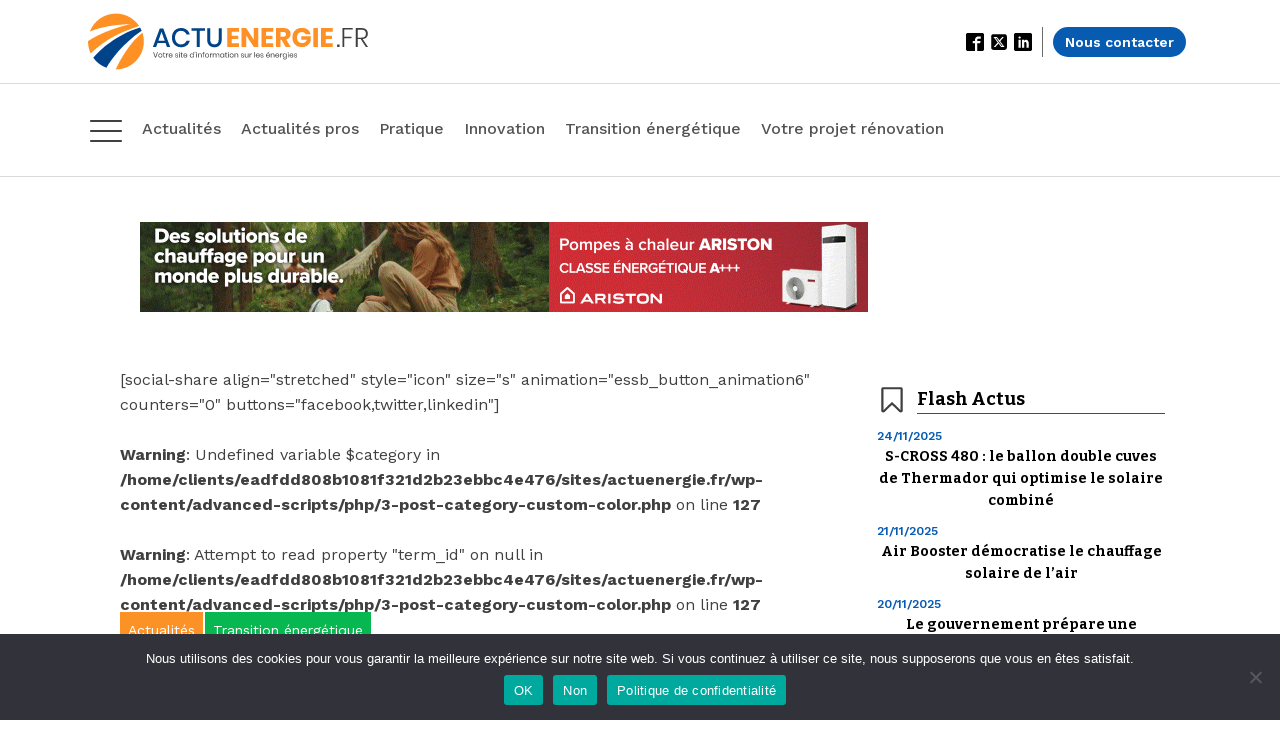

--- FILE ---
content_type: text/html; charset=UTF-8
request_url: https://actuenergie.fr/la-contrastee-transition-energetique-de-lallemagne/
body_size: 23396
content:
<!DOCTYPE html>
<html lang="fr-FR" >
<head>
<meta charset="UTF-8">
<meta name="viewport" content="width=device-width, initial-scale=1.0">
<!-- WP_HEAD() START -->
<link rel="preload" as="style" href="https://fonts.googleapis.com/css?family=Work+Sans:100,200,300,400,500,600,700,800,900|Bitter:100,200,300,400,500,600,700,800,900|Bitter:100,200,300,400,500,600,700,800,900" >
<link rel="stylesheet" href="https://fonts.googleapis.com/css?family=Work+Sans:100,200,300,400,500,600,700,800,900|Bitter:100,200,300,400,500,600,700,800,900|Bitter:100,200,300,400,500,600,700,800,900">
	<style>img:is([sizes="auto" i], [sizes^="auto," i]) { contain-intrinsic-size: 3000px 1500px }</style>
	<title>La contrastée transition énergétique de l’Allemagne</title>
<meta name="dc.title" content="La contrastée transition énergétique de l’Allemagne" />
<meta name="dc.description" content="L’Allemagne n’a pas attendu pour lancer sa transition énergétique : depuis plus de 20 ans elle assure la promotion des énergies renouvelables pour la production de son électricité et elle a acté la sortie du nucléaire depuis 2002. Malheureusement, la crise énergétique qui touche l’Europe depuis début 2022 et sa dépendance au gaz russe mettent à mal la transition de nos voisins d’Outre-Rhin, obligés de miser sur le charbon pour préserver leur sécurité énergétique. Focus sur la transition énergétique allemande." />
<meta name="dc.relation" content="https://actuenergie.fr/la-contrastee-transition-energetique-de-lallemagne/" />
<meta name="dc.source" content="https://actuenergie.fr/" />
<meta name="dc.language" content="fr_FR" />
<meta name="description" content="L’Allemagne n’a pas attendu pour lancer sa transition énergétique : depuis plus de 20 ans elle assure la promotion des énergies renouvelables pour la production de son électricité et elle a acté la sortie du nucléaire depuis 2002. Malheureusement, la crise énergétique qui touche l’Europe depuis début 2022 et sa dépendance au gaz russe mettent à mal la transition de nos voisins d’Outre-Rhin, obligés de miser sur le charbon pour préserver leur sécurité énergétique. Focus sur la transition énergétique allemande.">
<meta name="robots" content="index, follow, max-snippet:-1, max-image-preview:large, max-video-preview:-1">
<link rel="canonical" href="https://actuenergie.fr/la-contrastee-transition-energetique-de-lallemagne/">
<meta property="og:url" content="https://actuenergie.fr/la-contrastee-transition-energetique-de-lallemagne/">
<meta property="og:site_name" content="Actu énergie">
<meta property="og:locale" content="fr_FR">
<meta property="og:type" content="article">
<meta property="og:title" content="La contrastée transition énergétique de l’Allemagne">
<meta property="og:description" content="L’Allemagne n’a pas attendu pour lancer sa transition énergétique : depuis plus de 20 ans elle assure la promotion des énergies renouvelables pour la production de son électricité et elle a acté la sortie du nucléaire depuis 2002. Malheureusement, la crise énergétique qui touche l’Europe depuis début 2022 et sa dépendance au gaz russe mettent à mal la transition de nos voisins d’Outre-Rhin, obligés de miser sur le charbon pour préserver leur sécurité énergétique. Focus sur la transition énergétique allemande.">
<meta name="twitter:card" content="summary">
<meta name="twitter:title" content="La contrastée transition énergétique de l’Allemagne">
<meta name="twitter:description" content="L’Allemagne n’a pas attendu pour lancer sa transition énergétique : depuis plus de 20 ans elle assure la promotion des énergies renouvelables pour la production de son électricité et elle a acté la sortie du nucléaire depuis 2002. Malheureusement, la crise énergétique qui touche l’Europe depuis début 2022 et sa dépendance au gaz russe mettent à mal la transition de nos voisins d’Outre-Rhin, obligés de miser sur le charbon pour préserver leur sécurité énergétique. Focus sur la transition énergétique allemande.">
<meta name="twitter:image" content="https://actuenergie.fr/wp-content/uploads/2023/05/Allemagne-article.png">
<link rel="alternate" type="application/rss+xml" title="Actu énergie &raquo; Flux" href="https://actuenergie.fr/feed/" />
<link rel="alternate" type="application/rss+xml" title="Actu énergie &raquo; Flux des commentaires" href="https://actuenergie.fr/comments/feed/" />
<link rel="alternate" type="application/rss+xml" title="Actu énergie &raquo; La contrastée transition énergétique de l’Allemagne Flux des commentaires" href="https://actuenergie.fr/la-contrastee-transition-energetique-de-lallemagne/feed/" />
<style id='wp-block-library-inline-css'>
:root{--wp-admin-theme-color:#007cba;--wp-admin-theme-color--rgb:0,124,186;--wp-admin-theme-color-darker-10:#006ba1;--wp-admin-theme-color-darker-10--rgb:0,107,161;--wp-admin-theme-color-darker-20:#005a87;--wp-admin-theme-color-darker-20--rgb:0,90,135;--wp-admin-border-width-focus:2px;--wp-block-synced-color:#7a00df;--wp-block-synced-color--rgb:122,0,223;--wp-bound-block-color:var(--wp-block-synced-color)}@media (min-resolution:192dpi){:root{--wp-admin-border-width-focus:1.5px}}.wp-element-button{cursor:pointer}:root{--wp--preset--font-size--normal:16px;--wp--preset--font-size--huge:42px}:root .has-very-light-gray-background-color{background-color:#eee}:root .has-very-dark-gray-background-color{background-color:#313131}:root .has-very-light-gray-color{color:#eee}:root .has-very-dark-gray-color{color:#313131}:root .has-vivid-green-cyan-to-vivid-cyan-blue-gradient-background{background:linear-gradient(135deg,#00d084,#0693e3)}:root .has-purple-crush-gradient-background{background:linear-gradient(135deg,#34e2e4,#4721fb 50%,#ab1dfe)}:root .has-hazy-dawn-gradient-background{background:linear-gradient(135deg,#faaca8,#dad0ec)}:root .has-subdued-olive-gradient-background{background:linear-gradient(135deg,#fafae1,#67a671)}:root .has-atomic-cream-gradient-background{background:linear-gradient(135deg,#fdd79a,#004a59)}:root .has-nightshade-gradient-background{background:linear-gradient(135deg,#330968,#31cdcf)}:root .has-midnight-gradient-background{background:linear-gradient(135deg,#020381,#2874fc)}.has-regular-font-size{font-size:1em}.has-larger-font-size{font-size:2.625em}.has-normal-font-size{font-size:var(--wp--preset--font-size--normal)}.has-huge-font-size{font-size:var(--wp--preset--font-size--huge)}.has-text-align-center{text-align:center}.has-text-align-left{text-align:left}.has-text-align-right{text-align:right}#end-resizable-editor-section{display:none}.aligncenter{clear:both}.items-justified-left{justify-content:flex-start}.items-justified-center{justify-content:center}.items-justified-right{justify-content:flex-end}.items-justified-space-between{justify-content:space-between}.screen-reader-text{border:0;clip-path:inset(50%);height:1px;margin:-1px;overflow:hidden;padding:0;position:absolute;width:1px;word-wrap:normal!important}.screen-reader-text:focus{background-color:#ddd;clip-path:none;color:#444;display:block;font-size:1em;height:auto;left:5px;line-height:normal;padding:15px 23px 14px;text-decoration:none;top:5px;width:auto;z-index:100000}html :where(.has-border-color){border-style:solid}html :where([style*=border-top-color]){border-top-style:solid}html :where([style*=border-right-color]){border-right-style:solid}html :where([style*=border-bottom-color]){border-bottom-style:solid}html :where([style*=border-left-color]){border-left-style:solid}html :where([style*=border-width]){border-style:solid}html :where([style*=border-top-width]){border-top-style:solid}html :where([style*=border-right-width]){border-right-style:solid}html :where([style*=border-bottom-width]){border-bottom-style:solid}html :where([style*=border-left-width]){border-left-style:solid}html :where(img[class*=wp-image-]){height:auto;max-width:100%}:where(figure){margin:0 0 1em}html :where(.is-position-sticky){--wp-admin--admin-bar--position-offset:var(--wp-admin--admin-bar--height,0px)}@media screen and (max-width:600px){html :where(.is-position-sticky){--wp-admin--admin-bar--position-offset:0px}}
</style>
<style id='classic-theme-styles-inline-css'>
/*! This file is auto-generated */
.wp-block-button__link{color:#fff;background-color:#32373c;border-radius:9999px;box-shadow:none;text-decoration:none;padding:calc(.667em + 2px) calc(1.333em + 2px);font-size:1.125em}.wp-block-file__button{background:#32373c;color:#fff;text-decoration:none}
</style>
<style id='global-styles-inline-css'>
:root{--wp--preset--aspect-ratio--square: 1;--wp--preset--aspect-ratio--4-3: 4/3;--wp--preset--aspect-ratio--3-4: 3/4;--wp--preset--aspect-ratio--3-2: 3/2;--wp--preset--aspect-ratio--2-3: 2/3;--wp--preset--aspect-ratio--16-9: 16/9;--wp--preset--aspect-ratio--9-16: 9/16;--wp--preset--color--black: #000000;--wp--preset--color--cyan-bluish-gray: #abb8c3;--wp--preset--color--white: #ffffff;--wp--preset--color--pale-pink: #f78da7;--wp--preset--color--vivid-red: #cf2e2e;--wp--preset--color--luminous-vivid-orange: #ff6900;--wp--preset--color--luminous-vivid-amber: #fcb900;--wp--preset--color--light-green-cyan: #7bdcb5;--wp--preset--color--vivid-green-cyan: #00d084;--wp--preset--color--pale-cyan-blue: #8ed1fc;--wp--preset--color--vivid-cyan-blue: #0693e3;--wp--preset--color--vivid-purple: #9b51e0;--wp--preset--color--foreground: #000000;--wp--preset--color--background: #ffffff;--wp--preset--color--primary: #1a4548;--wp--preset--color--secondary: #ffe2c7;--wp--preset--color--tertiary: #F6F6F6;--wp--preset--gradient--vivid-cyan-blue-to-vivid-purple: linear-gradient(135deg,rgba(6,147,227,1) 0%,rgb(155,81,224) 100%);--wp--preset--gradient--light-green-cyan-to-vivid-green-cyan: linear-gradient(135deg,rgb(122,220,180) 0%,rgb(0,208,130) 100%);--wp--preset--gradient--luminous-vivid-amber-to-luminous-vivid-orange: linear-gradient(135deg,rgba(252,185,0,1) 0%,rgba(255,105,0,1) 100%);--wp--preset--gradient--luminous-vivid-orange-to-vivid-red: linear-gradient(135deg,rgba(255,105,0,1) 0%,rgb(207,46,46) 100%);--wp--preset--gradient--very-light-gray-to-cyan-bluish-gray: linear-gradient(135deg,rgb(238,238,238) 0%,rgb(169,184,195) 100%);--wp--preset--gradient--cool-to-warm-spectrum: linear-gradient(135deg,rgb(74,234,220) 0%,rgb(151,120,209) 20%,rgb(207,42,186) 40%,rgb(238,44,130) 60%,rgb(251,105,98) 80%,rgb(254,248,76) 100%);--wp--preset--gradient--blush-light-purple: linear-gradient(135deg,rgb(255,206,236) 0%,rgb(152,150,240) 100%);--wp--preset--gradient--blush-bordeaux: linear-gradient(135deg,rgb(254,205,165) 0%,rgb(254,45,45) 50%,rgb(107,0,62) 100%);--wp--preset--gradient--luminous-dusk: linear-gradient(135deg,rgb(255,203,112) 0%,rgb(199,81,192) 50%,rgb(65,88,208) 100%);--wp--preset--gradient--pale-ocean: linear-gradient(135deg,rgb(255,245,203) 0%,rgb(182,227,212) 50%,rgb(51,167,181) 100%);--wp--preset--gradient--electric-grass: linear-gradient(135deg,rgb(202,248,128) 0%,rgb(113,206,126) 100%);--wp--preset--gradient--midnight: linear-gradient(135deg,rgb(2,3,129) 0%,rgb(40,116,252) 100%);--wp--preset--gradient--vertical-secondary-to-tertiary: linear-gradient(to bottom,var(--wp--preset--color--secondary) 0%,var(--wp--preset--color--tertiary) 100%);--wp--preset--gradient--vertical-secondary-to-background: linear-gradient(to bottom,var(--wp--preset--color--secondary) 0%,var(--wp--preset--color--background) 100%);--wp--preset--gradient--vertical-tertiary-to-background: linear-gradient(to bottom,var(--wp--preset--color--tertiary) 0%,var(--wp--preset--color--background) 100%);--wp--preset--gradient--diagonal-primary-to-foreground: linear-gradient(to bottom right,var(--wp--preset--color--primary) 0%,var(--wp--preset--color--foreground) 100%);--wp--preset--gradient--diagonal-secondary-to-background: linear-gradient(to bottom right,var(--wp--preset--color--secondary) 50%,var(--wp--preset--color--background) 50%);--wp--preset--gradient--diagonal-background-to-secondary: linear-gradient(to bottom right,var(--wp--preset--color--background) 50%,var(--wp--preset--color--secondary) 50%);--wp--preset--gradient--diagonal-tertiary-to-background: linear-gradient(to bottom right,var(--wp--preset--color--tertiary) 50%,var(--wp--preset--color--background) 50%);--wp--preset--gradient--diagonal-background-to-tertiary: linear-gradient(to bottom right,var(--wp--preset--color--background) 50%,var(--wp--preset--color--tertiary) 50%);--wp--preset--font-size--small: 1rem;--wp--preset--font-size--medium: 1.125rem;--wp--preset--font-size--large: 1.75rem;--wp--preset--font-size--x-large: clamp(1.75rem, 3vw, 2.25rem);--wp--preset--font-family--system-font: -apple-system,BlinkMacSystemFont,"Segoe UI",Roboto,Oxygen-Sans,Ubuntu,Cantarell,"Helvetica Neue",sans-serif;--wp--preset--font-family--source-serif-pro: "Source Serif Pro", serif;--wp--preset--spacing--20: 0.44rem;--wp--preset--spacing--30: 0.67rem;--wp--preset--spacing--40: 1rem;--wp--preset--spacing--50: 1.5rem;--wp--preset--spacing--60: 2.25rem;--wp--preset--spacing--70: 3.38rem;--wp--preset--spacing--80: 5.06rem;--wp--preset--shadow--natural: 6px 6px 9px rgba(0, 0, 0, 0.2);--wp--preset--shadow--deep: 12px 12px 50px rgba(0, 0, 0, 0.4);--wp--preset--shadow--sharp: 6px 6px 0px rgba(0, 0, 0, 0.2);--wp--preset--shadow--outlined: 6px 6px 0px -3px rgba(255, 255, 255, 1), 6px 6px rgba(0, 0, 0, 1);--wp--preset--shadow--crisp: 6px 6px 0px rgba(0, 0, 0, 1);--wp--custom--spacing--small: max(1.25rem, 5vw);--wp--custom--spacing--medium: clamp(2rem, 8vw, calc(4 * var(--wp--style--block-gap)));--wp--custom--spacing--large: clamp(4rem, 10vw, 8rem);--wp--custom--spacing--outer: var(--wp--custom--spacing--small, 1.25rem);--wp--custom--typography--font-size--huge: clamp(2.25rem, 4vw, 2.75rem);--wp--custom--typography--font-size--gigantic: clamp(2.75rem, 6vw, 3.25rem);--wp--custom--typography--font-size--colossal: clamp(3.25rem, 8vw, 6.25rem);--wp--custom--typography--line-height--tiny: 1.15;--wp--custom--typography--line-height--small: 1.2;--wp--custom--typography--line-height--medium: 1.4;--wp--custom--typography--line-height--normal: 1.6;}:root :where(.is-layout-flow) > :first-child{margin-block-start: 0;}:root :where(.is-layout-flow) > :last-child{margin-block-end: 0;}:root :where(.is-layout-flow) > *{margin-block-start: 1.5rem;margin-block-end: 0;}:root :where(.is-layout-constrained) > :first-child{margin-block-start: 0;}:root :where(.is-layout-constrained) > :last-child{margin-block-end: 0;}:root :where(.is-layout-constrained) > *{margin-block-start: 1.5rem;margin-block-end: 0;}:root :where(.is-layout-flex){gap: 1.5rem;}:root :where(.is-layout-grid){gap: 1.5rem;}body .is-layout-flex{display: flex;}.is-layout-flex{flex-wrap: wrap;align-items: center;}.is-layout-flex > :is(*, div){margin: 0;}body .is-layout-grid{display: grid;}.is-layout-grid > :is(*, div){margin: 0;}.has-black-color{color: var(--wp--preset--color--black) !important;}.has-cyan-bluish-gray-color{color: var(--wp--preset--color--cyan-bluish-gray) !important;}.has-white-color{color: var(--wp--preset--color--white) !important;}.has-pale-pink-color{color: var(--wp--preset--color--pale-pink) !important;}.has-vivid-red-color{color: var(--wp--preset--color--vivid-red) !important;}.has-luminous-vivid-orange-color{color: var(--wp--preset--color--luminous-vivid-orange) !important;}.has-luminous-vivid-amber-color{color: var(--wp--preset--color--luminous-vivid-amber) !important;}.has-light-green-cyan-color{color: var(--wp--preset--color--light-green-cyan) !important;}.has-vivid-green-cyan-color{color: var(--wp--preset--color--vivid-green-cyan) !important;}.has-pale-cyan-blue-color{color: var(--wp--preset--color--pale-cyan-blue) !important;}.has-vivid-cyan-blue-color{color: var(--wp--preset--color--vivid-cyan-blue) !important;}.has-vivid-purple-color{color: var(--wp--preset--color--vivid-purple) !important;}.has-black-background-color{background-color: var(--wp--preset--color--black) !important;}.has-cyan-bluish-gray-background-color{background-color: var(--wp--preset--color--cyan-bluish-gray) !important;}.has-white-background-color{background-color: var(--wp--preset--color--white) !important;}.has-pale-pink-background-color{background-color: var(--wp--preset--color--pale-pink) !important;}.has-vivid-red-background-color{background-color: var(--wp--preset--color--vivid-red) !important;}.has-luminous-vivid-orange-background-color{background-color: var(--wp--preset--color--luminous-vivid-orange) !important;}.has-luminous-vivid-amber-background-color{background-color: var(--wp--preset--color--luminous-vivid-amber) !important;}.has-light-green-cyan-background-color{background-color: var(--wp--preset--color--light-green-cyan) !important;}.has-vivid-green-cyan-background-color{background-color: var(--wp--preset--color--vivid-green-cyan) !important;}.has-pale-cyan-blue-background-color{background-color: var(--wp--preset--color--pale-cyan-blue) !important;}.has-vivid-cyan-blue-background-color{background-color: var(--wp--preset--color--vivid-cyan-blue) !important;}.has-vivid-purple-background-color{background-color: var(--wp--preset--color--vivid-purple) !important;}.has-black-border-color{border-color: var(--wp--preset--color--black) !important;}.has-cyan-bluish-gray-border-color{border-color: var(--wp--preset--color--cyan-bluish-gray) !important;}.has-white-border-color{border-color: var(--wp--preset--color--white) !important;}.has-pale-pink-border-color{border-color: var(--wp--preset--color--pale-pink) !important;}.has-vivid-red-border-color{border-color: var(--wp--preset--color--vivid-red) !important;}.has-luminous-vivid-orange-border-color{border-color: var(--wp--preset--color--luminous-vivid-orange) !important;}.has-luminous-vivid-amber-border-color{border-color: var(--wp--preset--color--luminous-vivid-amber) !important;}.has-light-green-cyan-border-color{border-color: var(--wp--preset--color--light-green-cyan) !important;}.has-vivid-green-cyan-border-color{border-color: var(--wp--preset--color--vivid-green-cyan) !important;}.has-pale-cyan-blue-border-color{border-color: var(--wp--preset--color--pale-cyan-blue) !important;}.has-vivid-cyan-blue-border-color{border-color: var(--wp--preset--color--vivid-cyan-blue) !important;}.has-vivid-purple-border-color{border-color: var(--wp--preset--color--vivid-purple) !important;}.has-vivid-cyan-blue-to-vivid-purple-gradient-background{background: var(--wp--preset--gradient--vivid-cyan-blue-to-vivid-purple) !important;}.has-light-green-cyan-to-vivid-green-cyan-gradient-background{background: var(--wp--preset--gradient--light-green-cyan-to-vivid-green-cyan) !important;}.has-luminous-vivid-amber-to-luminous-vivid-orange-gradient-background{background: var(--wp--preset--gradient--luminous-vivid-amber-to-luminous-vivid-orange) !important;}.has-luminous-vivid-orange-to-vivid-red-gradient-background{background: var(--wp--preset--gradient--luminous-vivid-orange-to-vivid-red) !important;}.has-very-light-gray-to-cyan-bluish-gray-gradient-background{background: var(--wp--preset--gradient--very-light-gray-to-cyan-bluish-gray) !important;}.has-cool-to-warm-spectrum-gradient-background{background: var(--wp--preset--gradient--cool-to-warm-spectrum) !important;}.has-blush-light-purple-gradient-background{background: var(--wp--preset--gradient--blush-light-purple) !important;}.has-blush-bordeaux-gradient-background{background: var(--wp--preset--gradient--blush-bordeaux) !important;}.has-luminous-dusk-gradient-background{background: var(--wp--preset--gradient--luminous-dusk) !important;}.has-pale-ocean-gradient-background{background: var(--wp--preset--gradient--pale-ocean) !important;}.has-electric-grass-gradient-background{background: var(--wp--preset--gradient--electric-grass) !important;}.has-midnight-gradient-background{background: var(--wp--preset--gradient--midnight) !important;}.has-small-font-size{font-size: var(--wp--preset--font-size--small) !important;}.has-medium-font-size{font-size: var(--wp--preset--font-size--medium) !important;}.has-large-font-size{font-size: var(--wp--preset--font-size--large) !important;}.has-x-large-font-size{font-size: var(--wp--preset--font-size--x-large) !important;}
</style>
<link rel='stylesheet' id='cookie-notice-front-css' href='https://actuenergie.fr/wp-content/plugins/cookie-notice/css/front.min.css?ver=2.5.6' media='all' />
<link rel='stylesheet' id='wpa-css-css' href='https://actuenergie.fr/wp-content/plugins/honeypot/includes/css/wpa.css?ver=2.2.09' media='all' />
<link rel='stylesheet' id='oxygen-css' href='https://actuenergie.fr/wp-content/plugins/oxygen/component-framework/oxygen.css?ver=4.9.1' media='all' />
<style id='wpgb-head-inline-css'>
.wp-grid-builder:not(.wpgb-template),.wpgb-facet{opacity:0.01}.wpgb-facet fieldset{margin:0;padding:0;border:none;outline:none;box-shadow:none}.wpgb-facet fieldset:last-child{margin-bottom:40px;}.wpgb-facet fieldset legend.wpgb-sr-only{height:1px;width:1px}
</style>
<link rel='stylesheet' id='taxopress-frontend-css-css' href='https://actuenergie.fr/wp-content/plugins/simple-tags/assets/frontend/css/frontend.css?ver=3.33.0' media='all' />
<script id="cookie-notice-front-js-before">
var cnArgs = {"ajaxUrl":"https:\/\/actuenergie.fr\/wp-admin\/admin-ajax.php","nonce":"2106e1aadb","hideEffect":"fade","position":"bottom","onScroll":false,"onScrollOffset":100,"onClick":false,"cookieName":"cookie_notice_accepted","cookieTime":2592000,"cookieTimeRejected":2592000,"globalCookie":false,"redirection":true,"cache":false,"revokeCookies":true,"revokeCookiesOpt":"automatic"};
</script>
<script src="https://actuenergie.fr/wp-content/plugins/cookie-notice/js/front.min.js?ver=2.5.6" id="cookie-notice-front-js"></script>
<script src="https://actuenergie.fr/wp-includes/js/jquery/jquery.min.js?ver=3.7.1" id="jquery-core-js"></script>
<script src="https://actuenergie.fr/wp-content/plugins/simple-tags/assets/frontend/js/frontend.js?ver=3.33.0" id="taxopress-frontend-js-js"></script>
<link rel="https://api.w.org/" href="https://actuenergie.fr/wp-json/" /><link rel="alternate" title="JSON" type="application/json" href="https://actuenergie.fr/wp-json/wp/v2/posts/3287" /><link rel="EditURI" type="application/rsd+xml" title="RSD" href="https://actuenergie.fr/xmlrpc.php?rsd" />
<meta name="generator" content="WordPress 6.8.3" />
<link rel='shortlink' href='https://actuenergie.fr/?p=3287' />
<link rel="alternate" title="oEmbed (JSON)" type="application/json+oembed" href="https://actuenergie.fr/wp-json/oembed/1.0/embed?url=https%3A%2F%2Factuenergie.fr%2Fla-contrastee-transition-energetique-de-lallemagne%2F" />
<link rel="alternate" title="oEmbed (XML)" type="text/xml+oembed" href="https://actuenergie.fr/wp-json/oembed/1.0/embed?url=https%3A%2F%2Factuenergie.fr%2Fla-contrastee-transition-energetique-de-lallemagne%2F&#038;format=xml" />
<style id='script-62879b7b988df-css' type='text/css'>
.tagbox { 
margin:0px 5px 5px 0px;
line-height: 200%;
display: inline-flex;
  
}

.protagbox { 
margin:0px 5px 5px 0px;
line-height: 200%;
display: inline-flex;
  
}


.taglink  { 
font-size: 12px;
font-weight: 600;
}
  
.protagbox a, .protagbox a:visited, .protagbox a:active { 
text-decoration:none;
color: #545454;
}

.tagbox a, .tagbox a:visited, .tagbox a:active { 
text-decoration:none;
color: #545454;
}
  
.tagcount { 
background-color:green;
color:white;
position: relative;
padding:2px;
}
</style>
<style id='script-664ef76e69ffa-css' type='text/css'>
a.unslider-arrow.next, a.unslider-arrow.prev {
    background-color: #f48b22;
}
</style>
<style id='script-664f59f98e210-css' type='text/css'>
div.oxy-repeater-pages, div.oxy-repeater-pages-wrap {
    justify-content: center;
}
div.oxy-repeater-pages{
    gap: 8px;
}
span.page-numbers.current{
    background-color: #fd5e0f;
    padding: 8px 16px;
    color: #fff;
    font-size: 14px;
}
a.page-numbers{
    font-size: 14px;
    padding: 8px 16px;
    background-color: #383838;
    color: #fff;
    transition-duration: 0.4s;
}
a.page-numbers:hover{
    background-color: #0763bf;
    color: #fff;
}
span.page-numbers.dots{
    background-color: #383838;
    padding: 8px 16px;
    color: #fff;
    font-size: 14px;
}
</style>
<noscript><style>.wp-grid-builder .wpgb-card.wpgb-card-hidden .wpgb-card-wrapper{opacity:1!important;visibility:visible!important;transform:none!important}.wpgb-facet {opacity:1!important;pointer-events:auto!important}.wpgb-facet *:not(.wpgb-pagination-facet){display:none}</style></noscript><link rel="icon" href="https://actuenergie.fr/wp-content/uploads/2022/05/cropped-icone-energies-actu-32x32.png" sizes="32x32" />
<link rel="icon" href="https://actuenergie.fr/wp-content/uploads/2022/05/cropped-icone-energies-actu-192x192.png" sizes="192x192" />
<link rel="apple-touch-icon" href="https://actuenergie.fr/wp-content/uploads/2022/05/cropped-icone-energies-actu-180x180.png" />
<meta name="msapplication-TileImage" content="https://actuenergie.fr/wp-content/uploads/2022/05/cropped-icone-energies-actu-270x270.png" />

<!-- Google Tag Manager -->
<script>(function(w,d,s,l,i){w[l]=w[l]||[];w[l].push({'gtm.start':
new Date().getTime(),event:'gtm.js'});var f=d.getElementsByTagName(s)[0],
j=d.createElement(s),dl=l!='dataLayer'?'&l='+l:'';j.async=true;j.src=
'https://www.googletagmanager.com/gtm.js?id='+i+dl;f.parentNode.insertBefore(j,f);
})(window,document,'script','dataLayer','GTM-54B9849');</script>
<!-- End Google Tag Manager --><link rel='stylesheet' id='oxygen-cache-235-css' href='//actuenergie.fr/wp-content/uploads/oxygen/css/235.css?cache=1716135832&#038;ver=6.8.3' media='all' />
<link rel='stylesheet' id='oxygen-cache-3274-css' href='//actuenergie.fr/wp-content/uploads/oxygen/css/3274.css?cache=1716135818&#038;ver=6.8.3' media='all' />
<link rel='stylesheet' id='oxygen-cache-34-css' href='//actuenergie.fr/wp-content/uploads/oxygen/css/34.css?cache=1716135835&#038;ver=6.8.3' media='all' />
<link rel='stylesheet' id='oxygen-cache-121-css' href='//actuenergie.fr/wp-content/uploads/oxygen/css/121.css?cache=1716135835&#038;ver=6.8.3' media='all' />
<link rel='stylesheet' id='oxygen-universal-styles-css' href='//actuenergie.fr/wp-content/uploads/oxygen/css/universal.css?cache=1763715148&#038;ver=6.8.3' media='all' />
<!-- END OF WP_HEAD() -->
</head>
<body class="wp-singular post-template-default single single-post postid-3287 single-format-standard wp-embed-responsive wp-theme-oxygen-is-not-a-theme  cookies-not-set oxygen-body" >


<!-- Google Tag Manager (noscript) -->
<noscript><iframe src="https://www.googletagmanager.com/ns.html?id=GTM-54B9849"
height="0" width="0" style="display:none;visibility:hidden"></iframe></noscript>
<!-- End Google Tag Manager (noscript) -->


						<header id="div_block-165-34" class="ct-div-block sticky" ><section id="section-219-34" class=" ct-section" ><div class="ct-section-inner-wrap"><div id="div_block-204-34" class="ct-div-block header-topbar" ><a id="link-228-34" class="ct-link" href="https://actuenergie.fr/" target="_self"  ><img loading="lazy" id="image-6-34" alt="" src="https://actuenergie.fr/wp-content/uploads/2022/06/actuenergie-logo.svg" class="ct-image"/></a><div id="div_block-209-34" class="ct-div-block" ><div id="_social_icons-51-34" class="oxy-social-icons" ><a href='https://www.facebook.com/ActuEnergieFr' target='_blank' class='oxy-social-icons-facebook'><svg><title>Visit our Facebook</title><use xlink:href='#oxy-social-icons-icon-facebook-blank'></use></svg></a><a href='https://twitter.com/ActuEnergieFR' target='_blank' class='oxy-social-icons-twitter'><svg><title>Visit our Twitter</title><use xlink:href='#oxy-social-icons-icon-twitter-blank'></use></svg></a><a href='https://www.linkedin.com/company/actu-energie/' target='_blank' class='oxy-social-icons-linkedin'><svg><title>Visit our LinkedIn</title><use xlink:href='#oxy-social-icons-icon-linkedin-blank'></use></svg></a></div><div id="div_block-217-34" class="ct-div-block" ><a id="link_text-216-34" class="ct-link-text" href="mailto:contact@actuenergie.fr" target="_self"  >Nous contacter<br></a></div></div></div></div></section><section id="section-222-34" class=" ct-section" ><div class="ct-section-inner-wrap"><div id="div_block-129-34" class="ct-div-block" ><div id="div_block-64-34" class="ct-div-block menu-burger-section" ><div id="fancy_icon-65-34" class="ct-fancy-icon" ><svg id="svg-fancy_icon-65-34"><use xlink:href="#Lineariconsicon-menu"></use></svg></div></div><div id="div_block-115-34" class="ct-div-block" ><a id="link-19-34" class="ct-link " href="https://actuenergie.fr//thematique/actualites/" target="_self"  ><div id="text_block-21-34" class="ct-text-block navmenu-item" >Actualités</div></a><a id="link-113-34" class="ct-link " href="https://actuenergie.fr//actualites-pros/" target="_self"  ><div id="text_block-114-34" class="ct-text-block navmenu-item" >Actualités pros</div></a><a id="link-24-34" class="ct-link " href="https://actuenergie.fr//thematique/pratique/" target="_self"  ><div id="text_block-25-34" class="ct-text-block navmenu-item" >Pratique</div></a><a id="link-27-34" class="ct-link " href="https://actuenergie.fr//thematique/dossiers/" target="_self"  ><div id="text_block-28-34" class="ct-text-block navmenu-item" >Dossiers</div></a><a id="link-33-34" class="ct-link " href="https://actuenergie.fr/tag/innovation/" target="_self"  ><div id="text_block-34-34" class="ct-text-block navmenu-item" >Innovation<br></div></a><a id="link-30-34" class="ct-link " href="https://actuenergie.fr//thematique/transition-energetique/" target="_self"  ><div id="text_block-31-34" class="ct-text-block navmenu-item" >Transition énergétique</div></a><a id="link-185-34" class="ct-link " href="https://actuenergie.fr/votre-projet/" target="_self"  ><div id="text_block-186-34" class="ct-text-block navmenu-item" >Votre projet rénovation<br></div></a></div></div></div></section>            <div tabindex="-1" class="oxy-modal-backdrop left "
                style="background-color: rgba(0,0,0,0.5);"
                data-trigger="user_clicks_element"                data-trigger-selector="#fancy_icon-65-34"                data-trigger-time="5"                data-trigger-time-unit="seconds"                data-close-automatically="no"                data-close-after-time="10"                data-close-after-time-unit="seconds"                data-trigger_scroll_amount="50"                data-trigger_scroll_direction="down"	            data-scroll_to_selector=""	            data-time_inactive="60"	            data-time-inactive-unit="seconds"	            data-number_of_clicks="3"	            data-close_on_esc="on"	            data-number_of_page_views="3"                data-close-after-form-submit="no"                data-open-again="always_show"                data-open-again-after-days="3"            >

                <div id="modal-66-34" class="ct-modal modal-menu-responsive" ><div id="div_block-68-34" class="ct-div-block modal-menu-section" ><div id="fancy_icon-132-34" class="ct-fancy-icon oxy-close-modal" ><svg id="svg-fancy_icon-132-34"><use xlink:href="#Lineariconsicon-cross"></use></svg></div><a id="link-70-34" class="ct-link navmenu-mobile-wrapper" href="https://actuenergie.fr/thematique/actualites/" target="_self"  ><div id="text_block-71-34" class="ct-text-block navmenu-item" >Actualités</div></a><a id="link-90-34" class="ct-link navmenu-mobile-wrapper" href="https://actuenergie.fr/actualites-pros/" target="_self"  ><div id="text_block-91-34" class="ct-text-block navmenu-item" >actualités pros</div></a><a id="link-88-34" class="ct-link navmenu-mobile-wrapper" href="https://actuenergie.fr/thematique/pratique/" target="_self"  ><div id="text_block-89-34" class="ct-text-block navmenu-item" >pratique</div></a><a id="link-188-34" class="ct-link navmenu-mobile-wrapper" href="https://actuenergie.fr/tag/innovation/" target="_self"  ><div id="text_block-189-34" class="ct-text-block navmenu-item" >Innovation</div></a><a id="link-92-34" class="ct-link navmenu-mobile-wrapper" href="https://actuenergie.fr/thematique/transition-energetique/" target="_self"  ><div id="text_block-93-34" class="ct-text-block navmenu-item" >TRANSITION ÉNERGÉTIQUE</div></a><a id="link-94-34" class="ct-link navmenu-mobile-wrapper" href="https://actuenergie.fr/votre-projet/" target="_self"  ><div id="text_block-95-34" class="ct-text-block navmenu-item" >votre projet de rénovation</div></a><div id="div_block-102-34" class="ct-div-block" ><div id="text_block-109-34" class="ct-text-block" >S'abonner à nos réseaux sociaux :</div><div id="_social_icons-104-34" class="oxy-social-icons" ><a href='https://www.facebook.com/ActuEnergieFr' target='_blank' class='oxy-social-icons-facebook'><svg><title>Visit our Facebook</title><use xlink:href='#oxy-social-icons-icon-facebook-blank'></use></svg></a><a href='https://twitter.com/ActuEnergieFR' target='_blank' class='oxy-social-icons-twitter'><svg><title>Visit our Twitter</title><use xlink:href='#oxy-social-icons-icon-twitter-blank'></use></svg></a><a href='https://www.linkedin.com/company/actu-energie/' target='_blank' class='oxy-social-icons-linkedin'><svg><title>Visit our LinkedIn</title><use xlink:href='#oxy-social-icons-icon-linkedin-blank'></use></svg></a></div></div></div></div>
            </div>
        </header><section id="section-2541-2" class=" ct-section" ><div class="ct-section-inner-wrap"><link rel='stylesheet' id='oxygen-unslider-css'  href='https://actuenergie.fr/wp-content/plugins/oxygen/component-framework/vendor/unslider/unslider.css' type='text/css' media='all'/><div id="slider-3712-2" class="ct-slider ct_unique_slider_9097" ><div class="oxygen-unslider-container"><ul><li><div id="slide-3713-2" class="ct-slide" ><div id="_dynamic_list-3725-2" class="oxy-dynamic-list"><div id="div_block-3726-2-1" class="ct-div-block" data-id="div_block-3726-2"><a id="link-3743-2-1" class="ct-link ariston" href="https://www.ariston.com/fr-fr/le-confort-commence-des-votre-maison/" target="_blank" data-id="link-3743-2"><img loading="lazy" id="image-3724-2-1" alt="" src="https://actuenergie.fr/wp-content/uploads/2023/05/Banner_728x290_FR.gif" class="ct-image ariston-img" data-id="image-3724-2"></a></div>                    
                                            
                                        
                    </div>
</div></li><li><div id="slide-3736-2" class="ct-slide" ><div id="_dynamic_list-3737-2" class="oxy-dynamic-list"><div id="div_block-3738-2-1" class="ct-div-block" data-id="div_block-3738-2"><a id="link-3744-2-1" class="ct-link homeserve" href="https://www.energies-services.homeserve.fr/actu-energies" target="_blank" data-id="link-3744-2"><img loading="lazy" id="image-3739-2-1" alt="" src="" class="ct-image homeserve-img" data-id="image-3739-2"></a></div>                    
                                            
                                        
                    </div>
</div></li></ul></div></div><script class="ct-slider-script">jQuery(document).ready(function($){$('#slider-3712-2.ct_unique_slider_9097 .oxygen-unslider-container:not(.unslider-horizontal,.unslider-fade)').unslider({autoplay: true, delay: 8400, animation: 'fade', speed : 750, arrows: false, nav: false, infinite: false})});</script><link rel='stylesheet' id='oxygen-unslider-css'  href='https://actuenergie.fr/wp-content/plugins/oxygen/component-framework/vendor/unslider/unslider.css' type='text/css' media='all'/><div id="slider-3758-2" class="ct-slider ct_unique_slider_1387" ><div class="oxygen-unslider-container"><ul><li><div id="slide-3759-2" class="ct-slide" ><div id="_dynamic_list-3760-2" class="oxy-dynamic-list"><div id="div_block-3761-2-1" class="ct-div-block" data-id="div_block-3761-2"><a id="link-3762-2-1" class="ct-link ariston" href="https://www.ariston.com/fr-fr/le-confort-commence-des-votre-maison/" target="_blank" data-id="link-3762-2"><img id="image-3763-2-1" alt="" src="" class="ct-image ariston-img" data-id="image-3763-2"></a></div>                    
                                            
                                        
                    </div>
</div></li><li><div id="slide-3764-2" class="ct-slide" ><div id="_dynamic_list-3765-2" class="oxy-dynamic-list"><div id="div_block-3766-2-1" class="ct-div-block" data-id="div_block-3766-2"><a id="link-3767-2-1" class="ct-link homeserve" href="https://www.energies-services.homeserve.fr/actu-energies" target="_blank" data-id="link-3767-2"><img id="image-3768-2-1" alt="" src="" class="ct-image homeserve-img" data-id="image-3768-2"></a></div>                    
                                            
                                        
                    </div>
</div></li></ul></div></div><script class="ct-slider-script">jQuery(document).ready(function($){$('#slider-3758-2.ct_unique_slider_1387 .oxygen-unslider-container:not(.unslider-horizontal,.unslider-fade)').unslider({autoplay: true, delay: 8400, animation: 'fade', speed : 750, arrows: false, nav: false, infinite: false})});</script></div></section><section id="section-18-121" class=" ct-section" ><div class="ct-section-inner-wrap"><div id="div_block-19-121" class="ct-div-block" ><div id="div_block-21-121" class="ct-div-block" ><div id="div_block-789-121" class="ct-div-block" ><div id="div_block-542-121" class="ct-div-block" ><div id="shortcode-793-121" class="ct-shortcode" >[social-share align="stretched" style="icon" size="s" animation="essb_button_animation6" counters="0" buttons="facebook,twitter,linkedin"]</div></div></div><div id="div_block-612-121" class="ct-div-block" ><div id="code_block-586-121" class="ct-code-block" ><div class="post-meta">

	    <br />
<b>Warning</b>:  Undefined variable $category in <b>/home/clients/eadfdd808b1081f321d2b23ebbc4e476/sites/actuenergie.fr/wp-content/advanced-scripts/php/3-post-category-custom-color.php</b> on line <b>127</b><br />
<br />
<b>Warning</b>:  Attempt to read property "term_id" on null in <b>/home/clients/eadfdd808b1081f321d2b23ebbc4e476/sites/actuenergie.fr/wp-content/advanced-scripts/php/3-post-category-custom-color.php</b> on line <b>127</b><br />
<span class="post-category" style="background-color: #fc9226; "><a href="https://actuenergie.fr/thematique/actualites/" title="Voir tous les posts dans Actualités">Actualités</a></span><span class="post-category" style="background-color: #07b750; "><a href="https://actuenergie.fr/thematique/transition-energetique/" title="Voir tous les posts dans Transition énergétique">Transition énergétique</a></span>
	    
	</div></div></div><div id="text_block-1164-121" class="ct-text-block" >Mots-clés :</div><div id="shortcode-705-121" class="ct-shortcode" ><span class="tagbox"><a class="taglink" href="https://actuenergie.fr/tag/charbon/">charbon</a></span>
<span class="tagbox"><a class="taglink" href="https://actuenergie.fr/tag/energies-renouvelables/">énergies renouvelables</a></span>
<span class="tagbox"><a class="taglink" href="https://actuenergie.fr/tag/nucleaire/">nucléaire</a></span>
<span class="tagbox"><a class="taglink" href="https://actuenergie.fr/tag/transition-energetique/">transition énergétique</a></span>
</div><h1 id="headline-13-121" class="ct-headline"><span id="span-15-121" class="ct-span" >La contrastée transition énergétique de l’Allemagne</span></h1><div id="text_block-22-121" class="ct-text-block" ><span id="span-23-121" class="ct-span" >L’Allemagne n’a pas attendu pour lancer sa transition énergétique : depuis plus de 20 ans elle assure la promotion des énergies renouvelables pour la production de son électricité et elle a acté la sortie du nucléaire depuis 2002. Malheureusement, la crise énergétique qui touche l’Europe depuis début 2022 et sa dépendance au gaz russe mettent à mal la transition de nos voisins d’Outre-Rhin, obligés de miser sur le charbon pour préserver leur sécurité énergétique. Focus sur la transition énergétique allemande.</span></div><div id="div_block-785-121" class="ct-div-block" ><div id="text_block-786-121" class="ct-text-block" >Par <b>Actu énergie</b></div><div id="text_block-787-121" class="ct-text-block" ><span id="span-788-121" class="ct-span" >10 Mai 2023</span></div></div><div id="div_block-1104-121" class="ct-div-block single-featured-area" ><div id="div_block-617-121" class="ct-div-block" style="background-image:url();background-size: cover;" ></div></div><div id="text_block-554-121" class="ct-text-block" ><span id="span-556-121" class="ct-span" ><p>Depuis la fin des années 90, l’Allemagne a entrepris un tournant énergétique (« Energiewende » en allemand). L’objectif est d’atteindre la neutralité carbone d’ici 2045, en réduisant les émissions de gaz à effet de serre (GES) de 65% d’ici 2030 en misant sur les énergies renouvelables et en abandonnant le nucléaire et le charbon.</p>
<p>Malheureusement la crise énergétique de 2022 est passée par là et la transition énergétique opérée par nos voisins allemands s’en retrouve impactée.</p>
</span></div><div id="_dynamic_list-27-121" class="oxy-dynamic-list"><div id="div_block-28-121-1" class="ct-div-block" data-id="div_block-28-121"><h2 id="text_block-36-121-1" class="ct-text-block" data-id="text_block-36-121"><span id="span-44-121-1" class="ct-span" data-id="span-44-121">La promotion des &eacute;nergies renouvelables depuis plus de 20 ans</span></h2><div id="text_block-51-121-1" class="ct-text-block" data-id="text_block-51-121"><span id="span-58-121-1" class="ct-span" data-id="span-58-121"><p>Ce &laquo;&nbsp;tournant &eacute;nerg&eacute;tique&nbsp;&raquo; de l&rsquo;Allemagne est symbolis&eacute; par le d&eacute;veloppement des &eacute;nergies renouvelables dans le secteur &eacute;lectrique depuis plus de 20 ans. Cette orientation strat&eacute;gique de l&rsquo;&eacute;nergie allemande repose sur la loi sur la promotion des &eacute;nergies renouvelables mise en place en 2000 et le concept &eacute;nerg&eacute;tique publi&eacute; en 2010.</p>
<p>Le gouvernement vise une part des &eacute;nergies renouvelables de 80% dans la consommation brute d&acute;&eacute;lectricit&eacute; d&acute;ici 2030 et 30% de la consommation d&rsquo;&eacute;nergie finale. En 2022, la part des &eacute;nergies renouvelables en Allemagne a atteint 20,4%, une augmentation de 1,2 point par rapport &agrave; 2021. 52% provenaient de la production d&rsquo;&eacute;lectricit&eacute; &agrave; partir de sources d&rsquo;&eacute;nergies renouvelables gr&acirc;ce au photovolta&iuml;que (60,8 TWh), &agrave; l&rsquo;&eacute;olien (125,3 TWh), &agrave; l&rsquo;hydraulique (17,5 TWh) et &agrave; la biomasse (50,2 TWh).</p>
<p>Cependant l&acute;Union europ&eacute;enne et les eurod&eacute;put&eacute;s se sont accord&eacute;s fin mars 2023 sur un nouvel objectif d&acute;une part d&acute;au moins 42,5% des &eacute;nergies renouvelables dans la consommation &eacute;nerg&eacute;tique &agrave; l&acute;horizon de 2030&nbsp;! Il va donc falloir revoir les objectifs &agrave; la hausse.</p>
<p>Un d&eacute;fi de taille, d&rsquo;autant plus que l&acute;&eacute;lectrification accrue dans le domaine de la mobilit&eacute; (v&eacute;hicules &eacute;lectriques, transport ferroviaire), de l&acute;habitat (pompes &agrave; chaleur), la production de batteries, le num&eacute;rique et la g&eacute;n&eacute;ration d&acute;hydrog&egrave;ne par &eacute;lectrolyse vont engendrer une consommation &eacute;lectrique brute estim&eacute;e &agrave; 750 TWh en 2030. &nbsp;Il est donc n&eacute;cessaire d&rsquo;acc&eacute;l&eacute;rer significativement la production d&rsquo;&eacute;lectricit&eacute; d&rsquo;origine renouvelable au cours des prochaines ann&eacute;es pour atteindre les objectifs europ&eacute;ens.</p>
</span></div></div><div id="div_block-28-121-2" class="ct-div-block" data-id="div_block-28-121"><h2 id="text_block-36-121-2" class="ct-text-block" data-id="text_block-36-121"><span id="span-44-121-2" class="ct-span" data-id="span-44-121">Retrait du nucl&eacute;aire op&eacute;r&eacute; depuis 2002</span></h2><div id="text_block-51-121-2" class="ct-text-block" data-id="text_block-51-121"><span id="span-58-121-2" class="ct-span" data-id="span-58-121"><p>En 2002, le gouvernement f&eacute;d&eacute;ral de Gerhard Schr&ouml;der avait convenu d'une sortie du nucl&eacute;aire avec les fournisseurs d&rsquo;&eacute;lectricit&eacute; allemands. Mais suite &agrave; la catastrophe nucl&eacute;aire de Fukushima au Japon, en 2011, l&rsquo;abandon d&eacute;finitif du nucl&eacute;aire a &eacute;t&eacute; fix&eacute;e &agrave; fin 2022. Les derni&egrave;res centrales nucl&eacute;aires se sont finalement arr&ecirc;t&eacute;es le 16 avril 2023 en d&eacute;connectant ses 3 derniers r&eacute;acteurs.</p>
<p>Si les &eacute;cologistes ont c&eacute;l&eacute;br&eacute; cette sortie du nucl&eacute;aire &agrave; Berlin, cet arr&ecirc;t d&eacute;finitif pose question et pourrait mettre le pays dans une situation d&eacute;licate. L&rsquo;Allemagne se passe d&rsquo;une &eacute;nergie faible en &eacute;mission de carbone et qui repr&eacute;sentait encore 6% des besoins en &eacute;lectricit&eacute; outre-Rhin. Nos voisins vont devoir compenser l&rsquo;arr&ecirc;t du nucl&eacute;aire en acc&eacute;l&eacute;rant le d&eacute;veloppement des &eacute;nergies renouvelables, tout en misant &eacute;galement sur le charbon, extr&ecirc;mement polluant&nbsp;!</p>
</span></div></div><div id="div_block-28-121-3" class="ct-div-block" data-id="div_block-28-121"><h2 id="text_block-36-121-3" class="ct-text-block" data-id="text_block-36-121"><span id="span-44-121-3" class="ct-span" data-id="span-44-121">En manque de gaz, retour au charbon !</span></h2><div id="text_block-51-121-3" class="ct-text-block" data-id="text_block-51-121"><span id="span-58-121-3" class="ct-span" data-id="span-58-121"><p>la loi, l&rsquo;Allemagne a d&ucirc; relancer ses centrales &agrave; charbon pour assurer sa s&eacute;curit&eacute; &eacute;nerg&eacute;tique en 2022.</p>
<p>Tr&egrave;s d&eacute;pendante du gaz et du charbon provenant &agrave; 50% de Russie, notre pays voisin a subi de plein fouet la crise &eacute;nerg&eacute;tique. Les allemands ont donc fait le choix paradoxal de maintenir leur sortie du nucl&eacute;aire et d&rsquo;augmenter la production d&rsquo;&eacute;lectricit&eacute; &agrave; partir du charbon.</p>
<p>D'ailleurs, avant m&ecirc;me la guerre en Ukraine, l'Allemagne avait d&eacute;j&agrave;, en 2021, &eacute;t&eacute; dans la n&eacute;cessit&eacute; d'augmenter la production des centrales &eacute;lectriques au charbon de 22% en raison de la baisse de 15% de la production &eacute;olienne.</p>
<p>Des d&eacute;cisions catastrophiques pour le climat et qui vont &agrave; l&rsquo;encontre des politiques &eacute;nerg&eacute;tiques et environnementales prises depuis plusieurs d&eacute;cennies. En maintenant ses centrales &agrave; charbon actives, Berlin assure certes l&rsquo;autonomie &eacute;nerg&eacute;tique du pays mais elle impacte fortement sa transition &eacute;nerg&eacute;tique et l&rsquo;atteinte des objectifs de neutralit&eacute; carbone annonc&eacute;s par l&rsquo;Allemagne et l&rsquo;Europe.</p>
</span></div></div></div>
<div id="div_block-87-121" class="ct-div-block" ><div id="div_block-72-121" class="ct-div-block" ><div id="fancy_icon-74-121" class="ct-fancy-icon" ><svg id="svg-fancy_icon-74-121"><use xlink:href="#FontAwesomeicon-arrow-circle-right"></use></svg></div><div id="headline-70-121" class="ct-headline">Sources</div></div><div id="_dynamic_list-76-121" class="oxy-dynamic-list"><div id="div_block-77-121-1" class="ct-div-block" data-id="div_block-77-121"><div id="div_block-81-121-1" class="ct-div-block" data-id="div_block-81-121"><a id="link-832-121-1" class="ct-link" href="http://Allemagne-energies" target="_blank" data-id="link-832-121"><div id="text_block-83-121-1" class="ct-text-block" data-id="text_block-83-121"><span id="span-85-121-1" class="ct-span" data-id="span-85-121">Allemagne-energies</span></div></a></div></div><div id="div_block-77-121-2" class="ct-div-block" data-id="div_block-77-121"><div id="div_block-81-121-2" class="ct-div-block" data-id="div_block-81-121"><a id="link-832-121-2" class="ct-link" href="http://Tatsachen%20%C3%BCber%20Deutschland" target="_blank" data-id="link-832-121"><div id="text_block-83-121-2" class="ct-text-block" data-id="text_block-83-121"><span id="span-85-121-2" class="ct-span" data-id="span-85-121">Tatsachen &uuml;ber Deutschland</span></div></a></div></div><div id="div_block-77-121-3" class="ct-div-block" data-id="div_block-77-121"><div id="div_block-81-121-3" class="ct-div-block" data-id="div_block-81-121"><a id="link-832-121-3" class="ct-link" href="http://Le%20Figaro" target="_blank" data-id="link-832-121"><div id="text_block-83-121-3" class="ct-text-block" data-id="text_block-83-121"><span id="span-85-121-3" class="ct-span" data-id="span-85-121">Le Figaro</span></div></a></div></div><div id="div_block-77-121-4" class="ct-div-block" data-id="div_block-77-121"><div id="div_block-81-121-4" class="ct-div-block" data-id="div_block-81-121"><a id="link-832-121-4" class="ct-link" href="http://Reporterre" target="_blank" data-id="link-832-121"><div id="text_block-83-121-4" class="ct-text-block" data-id="text_block-83-121"><span id="span-85-121-4" class="ct-span" data-id="span-85-121">Reporterre</span></div></a></div></div></div>
</div><div id="div_block-90-121" class="ct-div-block" ><div id="div_block-91-121" class="ct-div-block" ><div id="fancy_icon-92-121" class="ct-fancy-icon" ><svg id="svg-fancy_icon-92-121"><use xlink:href="#FontAwesomeicon-arrow-circle-right"></use></svg></div><div id="headline-93-121" class="ct-headline">Liens utiles</div></div><div id="_dynamic_list-94-121" class="oxy-dynamic-list"><div id="div_block-95-121-1" class="ct-div-block" data-id="div_block-95-121"><div id="div_block-96-121-1" class="ct-div-block" data-id="div_block-96-121"><a id="link-837-121-1" class="ct-link" href="https://actuenergie.fr/la-norvege-mise-tout-sur-la-voiture-electrique/" target="_blank" data-id="link-837-121"><div id="text_block-97-121-1" class="ct-text-block" data-id="text_block-97-121"><span id="span-98-121-1" class="ct-span" data-id="span-98-121">https://actuenergie.fr/la-norvege-mise-tout-sur-la-voiture-electrique/</span></div></a></div></div><div id="div_block-95-121-2" class="ct-div-block" data-id="div_block-95-121"><div id="div_block-96-121-2" class="ct-div-block" data-id="div_block-96-121"><a id="link-837-121-2" class="ct-link" href="https://actuenergie.fr/energies-renouvelables-centrales-a-charbon-le-paradoxe-chinois/" target="_blank" data-id="link-837-121"><div id="text_block-97-121-2" class="ct-text-block" data-id="text_block-97-121"><span id="span-98-121-2" class="ct-span" data-id="span-98-121">https://actuenergie.fr/energies-renouvelables-centrales-a-charbon-le-paradoxe-chinois/</span></div></a></div></div></div>
</div></div></div><div id="div_block-20-121" class="ct-div-block sticky-sidebar" ><link rel='stylesheet' id='oxygen-unslider-css'  href='https://actuenergie.fr/wp-content/plugins/oxygen/component-framework/vendor/unslider/unslider.css' type='text/css' media='all'/><div id="slider-1245-121" class="ct-slider ct_unique_slider_1298" ><div class="oxygen-unslider-container"><ul><li><div id="slide-1246-121" class="ct-slide" ><div id="_dynamic_list-1247-121" class="oxy-dynamic-list"><div id="div_block-1248-121-1" class="ct-div-block" data-id="div_block-1248-121"><a id="link-1249-121-1" class="ct-link ariston" href="https://www.ariston.com/fr-fr/le-confort-commence-des-votre-maison/" target="_blank" data-id="link-1249-121"><img id="image-1250-121-1" alt="" src="" class="ct-image ariston-img" data-id="image-1250-121"></a></div>                    
                                            
                                        
                    </div>
</div></li><li><div id="slide-1251-121" class="ct-slide" ><div id="_dynamic_list-1252-121" class="oxy-dynamic-list"><div id="div_block-1253-121-1" class="ct-div-block" data-id="div_block-1253-121"><a id="link-1254-121-1" class="ct-link homeserve" href="https://www.energies-services.homeserve.fr/actu-energies" target="_blank" data-id="link-1254-121"><img id="image-1255-121-1" alt="" src="" class="ct-image homeserve-img" data-id="image-1255-121"></a></div>                    
                                            
                                        
                    </div>
</div></li></ul></div></div><script class="ct-slider-script">jQuery(document).ready(function($){$('#slider-1245-121.ct_unique_slider_1298 .oxygen-unslider-container:not(.unslider-horizontal,.unslider-fade)').unslider({autoplay: true, delay: 8400, animation: 'fade', speed : 750, arrows: false, nav: false, infinite: false})});</script><div id="div_block-1399-2" class="ct-div-block breve-container" ><div id="div_block-84-235" class="ct-div-block" ><div id="fancy_icon-86-235" class="ct-fancy-icon" ><svg id="svg-fancy_icon-86-235"><use xlink:href="#FontAwesomeicon-bookmark-o"></use></svg></div><h2 id="headline-1400-2" class="ct-headline flashactu-title">Flash Actus<br></h2></div><div id="_dynamic_list-1401-2" class="oxy-dynamic-list"><div id="div_block-1402-2-1" class="ct-div-block" data-id="div_block-1402-2"><div id="text_block-1403-2-1" class="ct-text-block date-breve" data-id="text_block-1403-2"><span id="span-1404-2-1" class="ct-span" data-id="span-1404-2">24/11/2025</span></div><a id="link-1405-2-1" class="ct-link" href="https://actuenergie.fr/flash-actus/s-cross-480-le-ballon-double-cuves-de-thermador-qui-optimise-le-solaire-combine/" target="_self" data-id="link-1405-2"><h3 id="headline-1406-2-1" class="ct-headline breve-subtitle" data-id="headline-1406-2"><span id="span-1407-2-1" class="ct-span" data-id="span-1407-2">S-CROSS 480 : le ballon double cuves de Thermador qui optimise le solaire combin&eacute;</span></h3></a></div><div id="div_block-1402-2-2" class="ct-div-block" data-id="div_block-1402-2"><div id="text_block-1403-2-2" class="ct-text-block date-breve" data-id="text_block-1403-2"><span id="span-1404-2-2" class="ct-span" data-id="span-1404-2">21/11/2025</span></div><a id="link-1405-2-2" class="ct-link" href="https://actuenergie.fr/flash-actus/air-booster-democratise-le-chauffage-solaire-de-lair/" target="_self" data-id="link-1405-2"><h3 id="headline-1406-2-2" class="ct-headline breve-subtitle" data-id="headline-1406-2"><span id="span-1407-2-2" class="ct-span" data-id="span-1407-2">Air Booster d&eacute;mocratise le chauffage solaire de l&rsquo;air</span></h3></a></div><div id="div_block-1402-2-3" class="ct-div-block" data-id="div_block-1402-2"><div id="text_block-1403-2-3" class="ct-text-block date-breve" data-id="text_block-1403-2"><span id="span-1404-2-3" class="ct-span" data-id="span-1404-2">20/11/2025</span></div><a id="link-1405-2-3" class="ct-link" href="https://actuenergie.fr/flash-actus/le-gouvernement-prepare-une-initiative-autour-de-lelectrification-des-usages/" target="_self" data-id="link-1405-2"><h3 id="headline-1406-2-3" class="ct-headline breve-subtitle" data-id="headline-1406-2"><span id="span-1407-2-3" class="ct-span" data-id="span-1407-2">Le gouvernement pr&eacute;pare une initiative autour de l&rsquo;&eacute;lectrification des usages</span></h3></a></div><div id="div_block-1402-2-4" class="ct-div-block" data-id="div_block-1402-2"><div id="text_block-1403-2-4" class="ct-text-block date-breve" data-id="text_block-1403-2"><span id="span-1404-2-4" class="ct-span" data-id="span-1404-2">19/11/2025</span></div><a id="link-1405-2-4" class="ct-link" href="https://actuenergie.fr/flash-actus/phoenix-contact-enrichit-son-systeme-caparoc-avec-la-communication-modbus-tcp/" target="_self" data-id="link-1405-2"><h3 id="headline-1406-2-4" class="ct-headline breve-subtitle" data-id="headline-1406-2"><span id="span-1407-2-4" class="ct-span" data-id="span-1407-2">Phoenix Contact enrichit son syst&egrave;me CAPAROC avec la communication Modbus/TCP</span></h3></a></div><div id="div_block-1402-2-5" class="ct-div-block" data-id="div_block-1402-2"><div id="text_block-1403-2-5" class="ct-text-block date-breve" data-id="text_block-1403-2"><span id="span-1404-2-5" class="ct-span" data-id="span-1404-2">18/11/2025</span></div><a id="link-1405-2-5" class="ct-link" href="https://actuenergie.fr/flash-actus/delta-primee-pour-son-leadership-en-solutions-energetiques-integrees/" target="_self" data-id="link-1405-2"><h3 id="headline-1406-2-5" class="ct-headline breve-subtitle" data-id="headline-1406-2"><span id="span-1407-2-5" class="ct-span" data-id="span-1407-2">Delta prim&eacute;e pour son leadership en solutions &eacute;nerg&eacute;tiques int&eacute;gr&eacute;es</span></h3></a></div><div id="div_block-1402-2-6" class="ct-div-block" data-id="div_block-1402-2"><div id="text_block-1403-2-6" class="ct-text-block date-breve" data-id="text_block-1403-2"><span id="span-1404-2-6" class="ct-span" data-id="span-1404-2">17/11/2025</span></div><a id="link-1405-2-6" class="ct-link" href="https://actuenergie.fr/flash-actus/une-usine-ecole-pour-soutenir-la-montee-en-puissance-de-lhydrogene/" target="_self" data-id="link-1405-2"><h3 id="headline-1406-2-6" class="ct-headline breve-subtitle" data-id="headline-1406-2"><span id="span-1407-2-6" class="ct-span" data-id="span-1407-2">Une usine-&eacute;cole pour soutenir la mont&eacute;e en puissance de l&rsquo;hydrog&egrave;ne</span></h3></a></div>                    
                                            
                                        <div class="oxy-repeater-pages-wrap">
                        <div class="oxy-repeater-pages">
                            <span aria-current="page" class="page-numbers current">1</span>
<a class="page-numbers" href="https://actuenergie.fr/la-contrastee-transition-energetique-de-lallemagne/page/2/">2</a>
<a class="page-numbers" href="https://actuenergie.fr/la-contrastee-transition-energetique-de-lallemagne/page/3/">3</a>
<span class="page-numbers dots">&hellip;</span>
<a class="page-numbers" href="https://actuenergie.fr/la-contrastee-transition-energetique-de-lallemagne/page/190/">190</a>
<a class="next page-numbers" href="https://actuenergie.fr/la-contrastee-transition-energetique-de-lallemagne/page/2/">Suivant&nbsp;&raquo;</a>                        </div>
                    </div>
                                        
                    </div>
<a id="link_text-1920-2" class="ct-link-text breve-text-link" href="https://actuenergie.fr/flash-actus/" target="_self"  >Voir tous les Flash Actus<br></a><div id="code_block-47-235" class="ct-code-block" ><!-- --></div></div></div></div></section><section id="section-161-121" class=" ct-section" ><div class="ct-section-inner-wrap"><div id="div_block-903-121" class="ct-div-block" ><h3 id="headline-904-121" class="ct-headline">Sur le même sujet</h3><div id="_dynamic_list-905-121" class="oxy-dynamic-list"><div id="div_block-906-121-1" class="ct-div-block" data-id="div_block-906-121"><div id="div_block-907-121-1" class="ct-div-block" data-id="div_block-907-121"><img id="image-908-121-1" alt="" src="https://actuenergie.fr/wp-content/uploads/2023/12/dechets-valorisables-article.jpg" class="ct-image" data-id="image-908-121"></div><div id="div_block-909-121-1" class="ct-div-block" data-id="div_block-909-121"><div id="shortcode-910-121-1" class="ct-shortcode" data-id="shortcode-910-121"><span class="tagbox"><a class="taglink" href="https://actuenergie.fr/tag/decarbonation/">d&eacute;carbonation</a></span>
<span class="tagbox"><a class="taglink" href="https://actuenergie.fr/tag/dechets/">d&eacute;chets</a></span>
<span class="tagbox"><a class="taglink" href="https://actuenergie.fr/tag/energies-renouvelables/">&eacute;nergies renouvelables</a></span>
<span class="tagbox"><a class="taglink" href="https://actuenergie.fr/tag/methanisation/">m&eacute;thanisation</a></span>
<span class="tagbox"><a class="taglink" href="https://actuenergie.fr/tag/transition-energetique/">transition &eacute;nerg&eacute;tique</a></span>
</div><a id="link-911-121-1" class="ct-link" href="https://actuenergie.fr/quels-dechets-peuvent-etre-valorises-pour-produire-de-lenergie/" target="_self" data-id="link-911-121"><p id="headline-912-121-1" class="ct-headline" data-id="headline-912-121"><span id="span-913-121-1" class="ct-span" data-id="span-913-121">Quels d&eacute;chets peuvent &ecirc;tre valoris&eacute;s pour produire de l'&eacute;nergie ?</span></p></a><div id="text_block-914-121-1" class="ct-text-block" data-id="text_block-914-121"><span id="span-915-121-1" class="ct-span" data-id="span-915-121">La "valorisation &eacute;nerg&eacute;tique" est une nouvelle notion apparue il y a quelques ann&eacute;es et qui prend de plus en plus d&rsquo;ampleur dans le contexte actuel de crise &eacute;nerg&eacute;tique. Elle repr&eacute;sente la r&eacute;cup&eacute;ration et la valorisation des d&eacute;chets dans le but de les transformer en &eacute;nergie. Des proc&eacute;d&eacute;s vertueux pour l&rsquo;environnement, pour l&rsquo;&eacute;conomie locale et circulaire et pour r&eacute;duire nos d&eacute;penses &eacute;nerg&eacute;tiques. Le point sur les diff&eacute;rents d&eacute;chets pouvant &ecirc;tre valoris&eacute;s.</span></div></div></div><div id="div_block-906-121-2" class="ct-div-block" data-id="div_block-906-121"><div id="div_block-907-121-2" class="ct-div-block" data-id="div_block-907-121"><img id="image-908-121-2" alt="" src="https://actuenergie.fr/wp-content/uploads/2023/12/COP28-article.png" class="ct-image" data-id="image-908-121"></div><div id="div_block-909-121-2" class="ct-div-block" data-id="div_block-909-121"><div id="shortcode-910-121-2" class="ct-shortcode" data-id="shortcode-910-121"><span class="tagbox"><a class="taglink" href="https://actuenergie.fr/tag/decarbonation/">d&eacute;carbonation</a></span>
<span class="tagbox"><a class="taglink" href="https://actuenergie.fr/tag/energies-fossiles/">&eacute;nergies fossiles</a></span>
<span class="tagbox"><a class="taglink" href="https://actuenergie.fr/tag/energies-renouvelables/">&eacute;nergies renouvelables</a></span>
<span class="tagbox"><a class="taglink" href="https://actuenergie.fr/tag/transition-energetique/">transition &eacute;nerg&eacute;tique</a></span>
</div><a id="link-911-121-2" class="ct-link" href="https://actuenergie.fr/cop28-un-accord-mais-pas-de-sortie-des-energies-fossiles/" target="_self" data-id="link-911-121"><p id="headline-912-121-2" class="ct-headline" data-id="headline-912-121"><span id="span-913-121-2" class="ct-span" data-id="span-913-121">COP28 : un accord mais pas de &laquo; sortie &raquo; des &eacute;nergies fossiles</span></p></a><div id="text_block-914-121-2" class="ct-text-block" data-id="text_block-914-121"><span id="span-915-121-2" class="ct-span" data-id="span-915-121">La COP28 de Duba&iuml; s&rsquo;est enfin termin&eacute;e le 13 d&eacute;cembre par un accord sur une transition &eacute;nerg&eacute;tique &laquo; hors &raquo; des &eacute;nergies fossiles. Un accord certes historique, mais qui ne pr&eacute;voit pas formellement une sortie ou une &eacute;limination progressive des &eacute;nergies carbon&eacute;es. Retour sur cet accord conclu entre les pays du monde entier.</span></div></div></div>                    
                                            
                                        <div class="oxy-repeater-pages-wrap">
                        <div class="oxy-repeater-pages">
                            <span aria-current="page" class="page-numbers current">1</span>
<a class="page-numbers" href="https://actuenergie.fr/la-contrastee-transition-energetique-de-lallemagne/page/2/">2</a>
<a class="page-numbers" href="https://actuenergie.fr/la-contrastee-transition-energetique-de-lallemagne/page/3/">3</a>
<span class="page-numbers dots">&hellip;</span>
<a class="page-numbers" href="https://actuenergie.fr/la-contrastee-transition-energetique-de-lallemagne/page/27/">27</a>
<a class="next page-numbers" href="https://actuenergie.fr/la-contrastee-transition-energetique-de-lallemagne/page/2/">Suivant&nbsp;&raquo;</a>                        </div>
                    </div>
                                        
                    </div>
</div><div id="div_block-163-121" class="ct-div-block" ><link rel='stylesheet' id='oxygen-unslider-css'  href='https://actuenergie.fr/wp-content/plugins/oxygen/component-framework/vendor/unslider/unslider.css' type='text/css' media='all'/><div id="slider-1151-121" class="ct-slider ct_unique_slider_8561" ><div class="oxygen-unslider-container"><ul><li><div id="slide-1152-121" class="ct-slide" ><a id="link-1153-121" class="ct-link ariston-sidebar" href="https://www.ariston.com/fr-fr/le-confort-commence-des-votre-maison/" target="_blank"  ><img  id="image-1154-121" alt="" src="https://actuenergie.fr/wp-content/uploads/2022/10/Banner_300x250_FR.gif" class="ct-image "/></a></div></li><li><div id="slide-1155-121" class="ct-slide" ><a id="link-1156-121" class="ct-link homeserve-sidebar" href="https://www.energies-services.homeserve.fr/actu-energies" target="_blank"  ><img  id="image-1157-121" alt="" src="https://actuenergie.fr/wp-content/uploads/2022/10/Banniere_Rentree_Chauffage_0922_ActuEnergie.fr_300x250.jpg" class="ct-image "/></a></div></li></ul></div></div><script class="ct-slider-script">jQuery(document).ready(function($){$('#slider-1151-121.ct_unique_slider_8561 .oxygen-unslider-container:not(.unslider-horizontal,.unslider-fade)').unslider({autoplay: true, delay: 11000, animation: 'fade', speed : 750, arrows: false, nav: false, infinite: false})});</script></div></div></section><section id="section-231-34" class=" ct-section" ><div class="ct-section-inner-wrap"><div id="div_block-232-34" class="ct-div-block" ><div id="div_block-233-34" class="ct-div-block" ><img  id="image-234-34" alt="" src="https://actuenergie.fr/wp-content/uploads/2022/06/actuenergie-logo-white.svg" class="ct-image" srcset="" sizes="(max-width: 1px) 100vw, 1px" /><div id="_social_icons-235-34" class="oxy-social-icons" ><a href='https://www.facebook.com/ActuEnergieFr' target='_blank' class='oxy-social-icons-facebook'><svg><title>Visit our Facebook</title><use xlink:href='#oxy-social-icons-icon-facebook-blank'></use></svg></a><a href='https://twitter.com/ActuEnergieFR' target='_blank' class='oxy-social-icons-twitter'><svg><title>Visit our Twitter</title><use xlink:href='#oxy-social-icons-icon-twitter-blank'></use></svg></a><a href='https://www.linkedin.com/company/actu-energie/' target='_blank' class='oxy-social-icons-linkedin'><svg><title>Visit our LinkedIn</title><use xlink:href='#oxy-social-icons-icon-linkedin-blank'></use></svg></a></div></div><div id="text_block-242-34" class="ct-text-block" >Le site d'information pour les professionnels de l'énergie.</div><div id="div_block-244-34" class="ct-div-block" ><div id="fancy_icon-245-34" class="ct-fancy-icon" ><svg id="svg-fancy_icon-245-34"><use xlink:href="#Lineariconsicon-users"></use></svg></div><a id="link_text-246-34" class="ct-link-text footer-sub-section-textlink" href="mailto:contact@actuenergie.fr?subject=Rédaction" target="_self"  >Rédaction</a></div></div><div id="div_block-247-34" class="ct-div-block" ><div id="text_block-248-34" class="ct-text-block" >© actuenergie.fr 2024 - </div><a id="link_text-250-34" class="ct-link-text" href="https://actuenergie.fr//mentions-legales/" target="_self"  >Mentions légales </a><div id="text_block-255-34" class="ct-text-block" >-</div><a id="link_text-253-34" class="ct-link-text" href="https://actuenergie.fr//politique-de-confidentialite/" target="_self"  >CGU</a><div id="text_block-256-34" class="ct-text-block" >-</div><a id="link_text-258-34" class="ct-link-text" href="https://actuenergie.fr/plan-du-site/" target="_self"  >Plan de site</a></div></div></section>	<!-- WP_FOOTER -->
<script type="speculationrules">
{"prefetch":[{"source":"document","where":{"and":[{"href_matches":"\/*"},{"not":{"href_matches":["\/wp-*.php","\/wp-admin\/*","\/wp-content\/uploads\/*","\/wp-content\/*","\/wp-content\/plugins\/*","\/wp-content\/themes\/twentytwentytwo\/*","\/wp-content\/themes\/oxygen-is-not-a-theme\/*","\/*\\?(.+)"]}},{"not":{"selector_matches":"a[rel~=\"nofollow\"]"}},{"not":{"selector_matches":".no-prefetch, .no-prefetch a"}}]},"eagerness":"conservative"}]}
</script>
<script id='script-6671ed88a7214-js' type='text/javascript'>
document.addEventListener('DOMContentLoaded', function() {
        const pageUrl = encodeURIComponent(window.location.href);
        const title = encodeURIComponent(document.querySelector('meta[property="og:title"]').getAttribute('content'));
        const image = encodeURIComponent(document.querySelector('meta[property="og:image"]').getAttribute('content'));

        document.getElementById('facebook-share').addEventListener('click', function() {
            const facebookUrl = `https://www.facebook.com/sharer/sharer.php?u=${pageUrl}&quote=${title}&picture=${image}`;
            window.open(facebookUrl, '_blank');
        });

        document.getElementById('linkedin-share').addEventListener('click', function() {
            const linkedinUrl = `https://www.linkedin.com/shareArticle?mini=true&url=${pageUrl}&title=${title}&summary=${title}&source=${image}`;
            window.open(linkedinUrl, '_blank');
        });
    });
</script>
<!-- Matomo --><script>
var _paq = window._paq = window._paq || [];
_paq.push(['enableJSErrorTracking']);
_paq.push(['setVisitorCookieTimeout', 34186669]);
_paq.push(['setSessionCookieTimeout', 1800]);
_paq.push(['setReferralCookieTimeout', 15778463]);
_paq.push(['trackVisibleContentImpressions']);_paq.push(['trackPageView']);_paq.push(['enableLinkTracking']);_paq.push(['alwaysUseSendBeacon']);_paq.push(['setTrackerUrl', "\/\/actuenergie.fr\/wp-content\/plugins\/matomo\/app\/matomo.php"]);_paq.push(['setSiteId', '1']);var d=document, g=d.createElement('script'), s=d.getElementsByTagName('script')[0];
g.type='text/javascript'; g.async=true; g.src="\/\/actuenergie.fr\/wp-content\/uploads\/matomo\/matomo.js"; s.parentNode.insertBefore(g,s);
</script>
<!-- End Matomo Code --><style>.ct-FontAwesomeicon-bookmark-o{width:0.71428571428571em}</style>
<style>.ct-FontAwesomeicon-arrow-circle-right{width:0.85714285714286em}</style>
<?xml version="1.0"?><svg xmlns="http://www.w3.org/2000/svg" xmlns:xlink="http://www.w3.org/1999/xlink" aria-hidden="true" style="position: absolute; width: 0; height: 0; overflow: hidden;" version="1.1"><defs><symbol id="FontAwesomeicon-bookmark-o" viewBox="0 0 20 28"><title>bookmark-o</title><path d="M18 4h-16v19.406l8-7.672 1.391 1.328 6.609 6.344v-19.406zM18.188 2c0.234 0 0.469 0.047 0.688 0.141 0.688 0.266 1.125 0.906 1.125 1.609v20.141c0 0.703-0.438 1.344-1.125 1.609-0.219 0.094-0.453 0.125-0.688 0.125-0.484 0-0.938-0.172-1.297-0.5l-6.891-6.625-6.891 6.625c-0.359 0.328-0.812 0.516-1.297 0.516-0.234 0-0.469-0.047-0.688-0.141-0.688-0.266-1.125-0.906-1.125-1.609v-20.141c0-0.703 0.438-1.344 1.125-1.609 0.219-0.094 0.453-0.141 0.688-0.141h16.375z"/></symbol><symbol id="FontAwesomeicon-arrow-circle-right" viewBox="0 0 24 28"><title>arrow-circle-right</title><path d="M20.078 14c0-0.266-0.094-0.516-0.281-0.703l-7.078-7.078c-0.187-0.187-0.438-0.281-0.703-0.281s-0.516 0.094-0.703 0.281l-1.422 1.422c-0.187 0.187-0.281 0.438-0.281 0.703s0.094 0.516 0.281 0.703l2.953 2.953h-7.844c-0.547 0-1 0.453-1 1v2c0 0.547 0.453 1 1 1h7.844l-2.953 2.953c-0.187 0.187-0.297 0.438-0.297 0.703s0.109 0.516 0.297 0.703l1.422 1.422c0.187 0.187 0.438 0.281 0.703 0.281s0.516-0.094 0.703-0.281l7.078-7.078c0.187-0.187 0.281-0.438 0.281-0.703zM24 14c0 6.625-5.375 12-12 12s-12-5.375-12-12 5.375-12 12-12 12 5.375 12 12z"/></symbol></defs></svg><?xml version="1.0"?><svg xmlns="http://www.w3.org/2000/svg" xmlns:xlink="http://www.w3.org/1999/xlink" style="position: absolute; width: 0; height: 0; overflow: hidden;" version="1.1"><defs><symbol id="Lineariconsicon-users" viewBox="0 0 20 20"><title>users</title><path class="path1" d="M18.5 18h-11c-0.827 0-1.5-0.673-1.5-1.5 0-0.048 0.011-1.19 0.924-2.315 0.525-0.646 1.241-1.158 2.128-1.522 1.071-0.44 2.4-0.662 3.948-0.662s2.876 0.223 3.948 0.662c0.887 0.364 1.603 0.876 2.128 1.522 0.914 1.125 0.924 2.267 0.924 2.315 0 0.827-0.673 1.5-1.5 1.5zM7 16.503c0.001 0.275 0.225 0.497 0.5 0.497h11c0.275 0 0.499-0.223 0.5-0.497-0.001-0.035-0.032-0.895-0.739-1.734-0.974-1.157-2.793-1.768-5.261-1.768s-4.287 0.612-5.261 1.768c-0.707 0.84-0.738 1.699-0.739 1.734z"/><path class="path2" d="M13 11c-2.206 0-4-1.794-4-4s1.794-4 4-4 4 1.794 4 4c0 2.206-1.794 4-4 4zM13 4c-1.654 0-3 1.346-3 3s1.346 3 3 3 3-1.346 3-3-1.346-3-3-3z"/><path class="path3" d="M4.5 18h-3c-0.827 0-1.5-0.673-1.5-1.5 0-0.037 0.008-0.927 0.663-1.8 0.378-0.505 0.894-0.904 1.533-1.188 0.764-0.34 1.708-0.512 2.805-0.512 0.179 0 0.356 0.005 0.527 0.014 0.276 0.015 0.487 0.25 0.473 0.526s-0.25 0.488-0.526 0.473c-0.153-0.008-0.312-0.012-0.473-0.012-3.894 0-3.997 2.379-4 2.503 0.001 0.274 0.225 0.497 0.5 0.497h3c0.276 0 0.5 0.224 0.5 0.5s-0.224 0.5-0.5 0.5z"/><path class="path4" d="M5 12c-1.654 0-3-1.346-3-3s1.346-3 3-3 3 1.346 3 3-1.346 3-3 3zM5 7c-1.103 0-2 0.897-2 2s0.897 2 2 2 2-0.897 2-2c0-1.103-0.897-2-2-2z"/></symbol><symbol id="Lineariconsicon-cross" viewBox="0 0 20 20"><title>cross</title><path class="path1" d="M10.707 10.5l5.646-5.646c0.195-0.195 0.195-0.512 0-0.707s-0.512-0.195-0.707 0l-5.646 5.646-5.646-5.646c-0.195-0.195-0.512-0.195-0.707 0s-0.195 0.512 0 0.707l5.646 5.646-5.646 5.646c-0.195 0.195-0.195 0.512 0 0.707 0.098 0.098 0.226 0.146 0.354 0.146s0.256-0.049 0.354-0.146l5.646-5.646 5.646 5.646c0.098 0.098 0.226 0.146 0.354 0.146s0.256-0.049 0.354-0.146c0.195-0.195 0.195-0.512 0-0.707l-5.646-5.646z"/></symbol><symbol id="Lineariconsicon-menu" viewBox="0 0 20 20"><title>menu</title><path class="path1" d="M17.5 6h-15c-0.276 0-0.5-0.224-0.5-0.5s0.224-0.5 0.5-0.5h15c0.276 0 0.5 0.224 0.5 0.5s-0.224 0.5-0.5 0.5z"/><path class="path2" d="M17.5 11h-15c-0.276 0-0.5-0.224-0.5-0.5s0.224-0.5 0.5-0.5h15c0.276 0 0.5 0.224 0.5 0.5s-0.224 0.5-0.5 0.5z"/><path class="path3" d="M17.5 16h-15c-0.276 0-0.5-0.224-0.5-0.5s0.224-0.5 0.5-0.5h15c0.276 0 0.5 0.224 0.5 0.5s-0.224 0.5-0.5 0.5z"/></symbol></defs></svg>
		<svg style="position: absolute; width: 0; height: 0; overflow: hidden;" version="1.1" xmlns="http://www.w3.org/2000/svg" xmlns:xlink="http://www.w3.org/1999/xlink">
		   <defs>
		      <symbol id="oxy-social-icons-icon-linkedin" viewBox="0 0 32 32">
		         <title>linkedin</title>
		         <path d="M12 12h5.535v2.837h0.079c0.77-1.381 2.655-2.837 5.464-2.837 5.842 0 6.922 3.637 6.922 8.367v9.633h-5.769v-8.54c0-2.037-0.042-4.657-3.001-4.657-3.005 0-3.463 2.218-3.463 4.509v8.688h-5.767v-18z"></path>
		         <path d="M2 12h6v18h-6v-18z"></path>
		         <path d="M8 7c0 1.657-1.343 3-3 3s-3-1.343-3-3c0-1.657 1.343-3 3-3s3 1.343 3 3z"></path>
		      </symbol>
		      <symbol id="oxy-social-icons-icon-facebook" viewBox="0 0 32 32">
		         <title>facebook</title>
		         <path d="M19 6h5v-6h-5c-3.86 0-7 3.14-7 7v3h-4v6h4v16h6v-16h5l1-6h-6v-3c0-0.542 0.458-1 1-1z"></path>
		      </symbol>
		      <symbol id="oxy-social-icons-icon-pinterest" viewBox="0 0 32 32">
		         <title>pinterest</title>
		         <path d="M16 2.138c-7.656 0-13.863 6.206-13.863 13.863 0 5.875 3.656 10.887 8.813 12.906-0.119-1.094-0.231-2.781 0.050-3.975 0.25-1.081 1.625-6.887 1.625-6.887s-0.412-0.831-0.412-2.056c0-1.925 1.119-3.369 2.506-3.369 1.181 0 1.756 0.887 1.756 1.95 0 1.188-0.756 2.969-1.15 4.613-0.331 1.381 0.688 2.506 2.050 2.506 2.462 0 4.356-2.6 4.356-6.35 0-3.319-2.387-5.638-5.787-5.638-3.944 0-6.256 2.956-6.256 6.019 0 1.194 0.456 2.469 1.031 3.163 0.113 0.137 0.131 0.256 0.094 0.4-0.106 0.438-0.338 1.381-0.387 1.575-0.063 0.256-0.2 0.306-0.463 0.188-1.731-0.806-2.813-3.337-2.813-5.369 0-4.375 3.175-8.387 9.156-8.387 4.806 0 8.544 3.425 8.544 8.006 0 4.775-3.012 8.625-7.194 8.625-1.406 0-2.725-0.731-3.175-1.594 0 0-0.694 2.644-0.863 3.294-0.313 1.206-1.156 2.712-1.725 3.631 1.3 0.4 2.675 0.619 4.106 0.619 7.656 0 13.863-6.206 13.863-13.863 0-7.662-6.206-13.869-13.863-13.869z"></path>
		      </symbol>
		      <symbol id="oxy-social-icons-icon-youtube" viewBox="0 0 32 32">
		         <title>youtube</title>
		         <path d="M31.681 9.6c0 0-0.313-2.206-1.275-3.175-1.219-1.275-2.581-1.281-3.206-1.356-4.475-0.325-11.194-0.325-11.194-0.325h-0.012c0 0-6.719 0-11.194 0.325-0.625 0.075-1.987 0.081-3.206 1.356-0.963 0.969-1.269 3.175-1.269 3.175s-0.319 2.588-0.319 5.181v2.425c0 2.587 0.319 5.181 0.319 5.181s0.313 2.206 1.269 3.175c1.219 1.275 2.819 1.231 3.531 1.369 2.563 0.244 10.881 0.319 10.881 0.319s6.725-0.012 11.2-0.331c0.625-0.075 1.988-0.081 3.206-1.356 0.962-0.969 1.275-3.175 1.275-3.175s0.319-2.587 0.319-5.181v-2.425c-0.006-2.588-0.325-5.181-0.325-5.181zM12.694 20.15v-8.994l8.644 4.513-8.644 4.481z"></path>
		      </symbol>
		      <symbol id="oxy-social-icons-icon-rss" viewBox="0 0 32 32">
		         <title>rss</title>
		         <path d="M4.259 23.467c-2.35 0-4.259 1.917-4.259 4.252 0 2.349 1.909 4.244 4.259 4.244 2.358 0 4.265-1.895 4.265-4.244-0-2.336-1.907-4.252-4.265-4.252zM0.005 10.873v6.133c3.993 0 7.749 1.562 10.577 4.391 2.825 2.822 4.384 6.595 4.384 10.603h6.16c-0-11.651-9.478-21.127-21.121-21.127zM0.012 0v6.136c14.243 0 25.836 11.604 25.836 25.864h6.152c0-17.64-14.352-32-31.988-32z"></path>
		      </symbol>
		      <symbol id="oxy-social-icons-icon-twitter" viewBox="0 0 512 512">
		         <title>twitter</title>
		         <path d="M389.2 48h70.6L305.6 224.2 487 464H345L233.7 318.6 106.5 464H35.8L200.7 275.5 26.8 48H172.4L272.9 180.9 389.2 48zM364.4 421.8h39.1L151.1 88h-42L364.4 421.8z"></path>
		      </symbol>
		      <symbol id="oxy-social-icons-icon-instagram" viewBox="0 0 32 32">
		         <title>instagram</title>
		         <path d="M16 2.881c4.275 0 4.781 0.019 6.462 0.094 1.563 0.069 2.406 0.331 2.969 0.55 0.744 0.288 1.281 0.638 1.837 1.194 0.563 0.563 0.906 1.094 1.2 1.838 0.219 0.563 0.481 1.412 0.55 2.969 0.075 1.688 0.094 2.194 0.094 6.463s-0.019 4.781-0.094 6.463c-0.069 1.563-0.331 2.406-0.55 2.969-0.288 0.744-0.637 1.281-1.194 1.837-0.563 0.563-1.094 0.906-1.837 1.2-0.563 0.219-1.413 0.481-2.969 0.55-1.688 0.075-2.194 0.094-6.463 0.094s-4.781-0.019-6.463-0.094c-1.563-0.069-2.406-0.331-2.969-0.55-0.744-0.288-1.281-0.637-1.838-1.194-0.563-0.563-0.906-1.094-1.2-1.837-0.219-0.563-0.481-1.413-0.55-2.969-0.075-1.688-0.094-2.194-0.094-6.463s0.019-4.781 0.094-6.463c0.069-1.563 0.331-2.406 0.55-2.969 0.288-0.744 0.638-1.281 1.194-1.838 0.563-0.563 1.094-0.906 1.838-1.2 0.563-0.219 1.412-0.481 2.969-0.55 1.681-0.075 2.188-0.094 6.463-0.094zM16 0c-4.344 0-4.887 0.019-6.594 0.094-1.7 0.075-2.869 0.35-3.881 0.744-1.056 0.412-1.95 0.956-2.837 1.85-0.894 0.888-1.438 1.781-1.85 2.831-0.394 1.019-0.669 2.181-0.744 3.881-0.075 1.713-0.094 2.256-0.094 6.6s0.019 4.887 0.094 6.594c0.075 1.7 0.35 2.869 0.744 3.881 0.413 1.056 0.956 1.95 1.85 2.837 0.887 0.887 1.781 1.438 2.831 1.844 1.019 0.394 2.181 0.669 3.881 0.744 1.706 0.075 2.25 0.094 6.594 0.094s4.888-0.019 6.594-0.094c1.7-0.075 2.869-0.35 3.881-0.744 1.050-0.406 1.944-0.956 2.831-1.844s1.438-1.781 1.844-2.831c0.394-1.019 0.669-2.181 0.744-3.881 0.075-1.706 0.094-2.25 0.094-6.594s-0.019-4.887-0.094-6.594c-0.075-1.7-0.35-2.869-0.744-3.881-0.394-1.063-0.938-1.956-1.831-2.844-0.887-0.887-1.781-1.438-2.831-1.844-1.019-0.394-2.181-0.669-3.881-0.744-1.712-0.081-2.256-0.1-6.6-0.1v0z"></path>
		         <path d="M16 7.781c-4.537 0-8.219 3.681-8.219 8.219s3.681 8.219 8.219 8.219 8.219-3.681 8.219-8.219c0-4.537-3.681-8.219-8.219-8.219zM16 21.331c-2.944 0-5.331-2.387-5.331-5.331s2.387-5.331 5.331-5.331c2.944 0 5.331 2.387 5.331 5.331s-2.387 5.331-5.331 5.331z"></path>
		         <path d="M26.462 7.456c0 1.060-0.859 1.919-1.919 1.919s-1.919-0.859-1.919-1.919c0-1.060 0.859-1.919 1.919-1.919s1.919 0.859 1.919 1.919z"></path>
		      </symbol>
		      <symbol id="oxy-social-icons-icon-facebook-blank" viewBox="0 0 32 32">
		         <title>facebook-blank</title>
		         <path d="M29 0h-26c-1.65 0-3 1.35-3 3v26c0 1.65 1.35 3 3 3h13v-14h-4v-4h4v-2c0-3.306 2.694-6 6-6h4v4h-4c-1.1 0-2 0.9-2 2v2h6l-1 4h-5v14h9c1.65 0 3-1.35 3-3v-26c0-1.65-1.35-3-3-3z"></path>
		      </symbol>
		      <symbol id="oxy-social-icons-icon-rss-blank" viewBox="0 0 32 32">
		         <title>rss-blank</title>
		         <path d="M29 0h-26c-1.65 0-3 1.35-3 3v26c0 1.65 1.35 3 3 3h26c1.65 0 3-1.35 3-3v-26c0-1.65-1.35-3-3-3zM8.719 25.975c-1.5 0-2.719-1.206-2.719-2.706 0-1.488 1.219-2.712 2.719-2.712 1.506 0 2.719 1.225 2.719 2.712 0 1.5-1.219 2.706-2.719 2.706zM15.544 26c0-2.556-0.994-4.962-2.794-6.762-1.806-1.806-4.2-2.8-6.75-2.8v-3.912c7.425 0 13.475 6.044 13.475 13.475h-3.931zM22.488 26c0-9.094-7.394-16.5-16.481-16.5v-3.912c11.25 0 20.406 9.162 20.406 20.413h-3.925z"></path>
		      </symbol>
		      <symbol id="oxy-social-icons-icon-linkedin-blank" viewBox="0 0 32 32">
		         <title>linkedin-blank</title>
		         <path d="M29 0h-26c-1.65 0-3 1.35-3 3v26c0 1.65 1.35 3 3 3h26c1.65 0 3-1.35 3-3v-26c0-1.65-1.35-3-3-3zM12 26h-4v-14h4v14zM10 10c-1.106 0-2-0.894-2-2s0.894-2 2-2c1.106 0 2 0.894 2 2s-0.894 2-2 2zM26 26h-4v-8c0-1.106-0.894-2-2-2s-2 0.894-2 2v8h-4v-14h4v2.481c0.825-1.131 2.087-2.481 3.5-2.481 2.488 0 4.5 2.238 4.5 5v9z"></path>
		      </symbol>
		      <symbol id="oxy-social-icons-icon-pinterest-blank" viewBox="0 0 32 32">
		         <title>pinterest</title>
		         <path d="M16 2.138c-7.656 0-13.863 6.206-13.863 13.863 0 5.875 3.656 10.887 8.813 12.906-0.119-1.094-0.231-2.781 0.050-3.975 0.25-1.081 1.625-6.887 1.625-6.887s-0.412-0.831-0.412-2.056c0-1.925 1.119-3.369 2.506-3.369 1.181 0 1.756 0.887 1.756 1.95 0 1.188-0.756 2.969-1.15 4.613-0.331 1.381 0.688 2.506 2.050 2.506 2.462 0 4.356-2.6 4.356-6.35 0-3.319-2.387-5.638-5.787-5.638-3.944 0-6.256 2.956-6.256 6.019 0 1.194 0.456 2.469 1.031 3.163 0.113 0.137 0.131 0.256 0.094 0.4-0.106 0.438-0.338 1.381-0.387 1.575-0.063 0.256-0.2 0.306-0.463 0.188-1.731-0.806-2.813-3.337-2.813-5.369 0-4.375 3.175-8.387 9.156-8.387 4.806 0 8.544 3.425 8.544 8.006 0 4.775-3.012 8.625-7.194 8.625-1.406 0-2.725-0.731-3.175-1.594 0 0-0.694 2.644-0.863 3.294-0.313 1.206-1.156 2.712-1.725 3.631 1.3 0.4 2.675 0.619 4.106 0.619 7.656 0 13.863-6.206 13.863-13.863 0-7.662-6.206-13.869-13.863-13.869z"></path>
		      </symbol>
		      <symbol id="oxy-social-icons-icon-youtube-blank" viewBox="0 0 32 32">
		         <title>youtube</title>
		         <path d="M31.681 9.6c0 0-0.313-2.206-1.275-3.175-1.219-1.275-2.581-1.281-3.206-1.356-4.475-0.325-11.194-0.325-11.194-0.325h-0.012c0 0-6.719 0-11.194 0.325-0.625 0.075-1.987 0.081-3.206 1.356-0.963 0.969-1.269 3.175-1.269 3.175s-0.319 2.588-0.319 5.181v2.425c0 2.587 0.319 5.181 0.319 5.181s0.313 2.206 1.269 3.175c1.219 1.275 2.819 1.231 3.531 1.369 2.563 0.244 10.881 0.319 10.881 0.319s6.725-0.012 11.2-0.331c0.625-0.075 1.988-0.081 3.206-1.356 0.962-0.969 1.275-3.175 1.275-3.175s0.319-2.587 0.319-5.181v-2.425c-0.006-2.588-0.325-5.181-0.325-5.181zM12.694 20.15v-8.994l8.644 4.513-8.644 4.481z"></path>
		      </symbol>
		      <symbol id="oxy-social-icons-icon-twitter-blank" viewBox="0 0 448 512">
				<title>twitter</title>
				<path d="M64 32C28.7 32 0 60.7 0 96V416c0 35.3 28.7 64 64 64H384c35.3 0 64-28.7 64-64V96c0-35.3-28.7-64-64-64H64zm297.1 84L257.3 234.6 379.4 396H283.8L209 298.1 123.3 396H75.8l111-126.9L69.7 116h98l67.7 89.5L313.6 116h47.5zM323.3 367.6L153.4 142.9H125.1L296.9 367.6h26.3z"></path>
			  </symbol>
		      <symbol id="oxy-social-icons-icon-instagram-blank" viewBox="0 0 32 32">
		         <title>instagram</title>
		         <path d="M16 2.881c4.275 0 4.781 0.019 6.462 0.094 1.563 0.069 2.406 0.331 2.969 0.55 0.744 0.288 1.281 0.638 1.837 1.194 0.563 0.563 0.906 1.094 1.2 1.838 0.219 0.563 0.481 1.412 0.55 2.969 0.075 1.688 0.094 2.194 0.094 6.463s-0.019 4.781-0.094 6.463c-0.069 1.563-0.331 2.406-0.55 2.969-0.288 0.744-0.637 1.281-1.194 1.837-0.563 0.563-1.094 0.906-1.837 1.2-0.563 0.219-1.413 0.481-2.969 0.55-1.688 0.075-2.194 0.094-6.463 0.094s-4.781-0.019-6.463-0.094c-1.563-0.069-2.406-0.331-2.969-0.55-0.744-0.288-1.281-0.637-1.838-1.194-0.563-0.563-0.906-1.094-1.2-1.837-0.219-0.563-0.481-1.413-0.55-2.969-0.075-1.688-0.094-2.194-0.094-6.463s0.019-4.781 0.094-6.463c0.069-1.563 0.331-2.406 0.55-2.969 0.288-0.744 0.638-1.281 1.194-1.838 0.563-0.563 1.094-0.906 1.838-1.2 0.563-0.219 1.412-0.481 2.969-0.55 1.681-0.075 2.188-0.094 6.463-0.094zM16 0c-4.344 0-4.887 0.019-6.594 0.094-1.7 0.075-2.869 0.35-3.881 0.744-1.056 0.412-1.95 0.956-2.837 1.85-0.894 0.888-1.438 1.781-1.85 2.831-0.394 1.019-0.669 2.181-0.744 3.881-0.075 1.713-0.094 2.256-0.094 6.6s0.019 4.887 0.094 6.594c0.075 1.7 0.35 2.869 0.744 3.881 0.413 1.056 0.956 1.95 1.85 2.837 0.887 0.887 1.781 1.438 2.831 1.844 1.019 0.394 2.181 0.669 3.881 0.744 1.706 0.075 2.25 0.094 6.594 0.094s4.888-0.019 6.594-0.094c1.7-0.075 2.869-0.35 3.881-0.744 1.050-0.406 1.944-0.956 2.831-1.844s1.438-1.781 1.844-2.831c0.394-1.019 0.669-2.181 0.744-3.881 0.075-1.706 0.094-2.25 0.094-6.594s-0.019-4.887-0.094-6.594c-0.075-1.7-0.35-2.869-0.744-3.881-0.394-1.063-0.938-1.956-1.831-2.844-0.887-0.887-1.781-1.438-2.831-1.844-1.019-0.394-2.181-0.669-3.881-0.744-1.712-0.081-2.256-0.1-6.6-0.1v0z"></path>
		         <path d="M16 7.781c-4.537 0-8.219 3.681-8.219 8.219s3.681 8.219 8.219 8.219 8.219-3.681 8.219-8.219c0-4.537-3.681-8.219-8.219-8.219zM16 21.331c-2.944 0-5.331-2.387-5.331-5.331s2.387-5.331 5.331-5.331c2.944 0 5.331 2.387 5.331 5.331s-2.387 5.331-5.331 5.331z"></path>
		         <path d="M26.462 7.456c0 1.060-0.859 1.919-1.919 1.919s-1.919-0.859-1.919-1.919c0-1.060 0.859-1.919 1.919-1.919s1.919 0.859 1.919 1.919z"></path>
		      </symbol>
		   </defs>
		</svg>
	
	
		<script type="text/javascript">

            // Initialize Oxygen Modals
            jQuery(document).ready(function() {

                function showModal( modal ) {
                    var $modal = jQuery( modal );
                    $modal.addClass("live");
                    var modalId = $modal[0].querySelector('.ct-modal').id;
                    
                    var focusable = modal.querySelector('a[href]:not([disabled]), button:not([disabled]), textarea:not([disabled]), input[type="text"]:not([disabled]), input[type="radio"]:not([disabled]), input[type="checkbox"]:not([disabled]), select:not([disabled])');

                    if(focusable) {
                        setTimeout(() => {
                            focusable.focus();    
                        }, 500);
                    } else {
                        setTimeout(() => {
                        $modal.focus();
                        }, 500)
                    }

                    // Check if this modal can be shown according to settings and last shown time
                    // Current and last time in milliseconds
                    var currentTime = new Date().getTime();
                    var lastShownTime = localStorage && localStorage['oxy-' + modalId + '-last-shown-time'] ? JSON.parse( localStorage['oxy-' + modalId + '-last-shown-time'] ) : false;
                    // manual triggers aren't affected by last shown time
                    if( $modal.data( 'trigger' ) != 'user_clicks_element' ) {
                        switch( $modal.data( 'open-again' ) ) {
                            case 'never_show_again':
                                // if it was shown at least once, don't show it again
                                if( lastShownTime !== false ) return;
                                break;
                            case 'show_again_after':
                                var settingDays = parseInt( $modal.data( 'open-again-after-days' ) );
                                var actualDays = ( currentTime - lastShownTime ) / ( 60*60*24*1000 );
                                if( actualDays < settingDays ) return;
                                break;
                            default:
                                //always show
                                break;
                        }
                    }

                    // Body manipulation to prevent scrolling while modal is active, and maintain scroll position.
                    document.querySelector('body').style.top = `-${window.scrollY}px`;
                    document.querySelector('body').classList.add('oxy-modal-active');
                    
                    // save current time as last shown time
                    if( localStorage ) localStorage['oxy-' + modalId + '-last-shown-time'] = JSON.stringify( currentTime );

                    // trick to make jQuery fadeIn with flex
                    $modal.css("display", "flex");
                    $modal.hide();
                    // trick to force AOS trigger on elements inside the modal
                    $modal.find(".aos-animate").removeClass("aos-animate").addClass("aos-animate-disabled");

                    // show the modal
                    $modal.fadeIn(250, function(){
                        // trick to force AOS trigger on elements inside the modal
                        $modal.find(".aos-animate-disabled").removeClass("aos-animate-disabled").addClass("aos-animate");
                    });


                    if( $modal.data( 'close-automatically' ) == 'yes' ) {
                        var time = parseInt( $modal.data( 'close-after-time' ) );
                        if( $modal.data( 'close-after-time-unit' ) == 'seconds' ) {
                            time = parseInt( parseFloat( $modal.data( 'close-after-time' ) ) * 1000 );
                        }
                        setTimeout( function(){
                            hideModal(modal);
                        }, time );
                    }

                    // close modal automatically after form submit (Non-AJAX)
                    if( $modal.data( 'close-after-form-submit' ) == 'yes' && $modal.data("trigger") == "after_specified_time" ) {

                        // WPForms
                        // WPForms replaces the form with a confirmation message on page refresh
                        if( $modal.find(".wpforms-confirmation-container-full").length > 0 ) {
                            setTimeout(function () {
                                hideModal(modal);
                            }, 3000);
                        }

                        // Formidable Forms
                        // Formidable Forms replaces the form with a confirmation message on page refresh
                        if( $modal.find(".frm_message").length > 0 ) {
                            setTimeout(function () {
                                hideModal(modal);
                            }, 3000);
                        }

                        // Caldera Forms
                        // Caldera Forms replaces the form with a confirmation message on page refresh
                        if( $modal.find(".caldera-grid .alert-success").length > 0 ) {
                            setTimeout(function () {
                                hideModal(modal);
                            }, 3000);
                        }

                    }
                }

                window.oxyShowModal = showModal;

                var hideModal = function ( modal ) {

                    // Body manipulation for scroll prevention and maintaining scroll position
                    var scrollY = document.querySelector('body').style.top;
                    document.querySelector('body').classList.remove('oxy-modal-active');
                    document.querySelector('body').style.top = '';
                    window.scrollTo(0, parseInt(scrollY || '0') * -1);

                    // The function may be called by third party code, without argument, so we must close the first visible modal
                    if( typeof modal === 'undefined' ) {
                        var openModals = jQuery(".oxy-modal-backdrop.live");
                        if( openModals.length == 0 ) return;
                        modal = openModals[0];
                    }

                    var $modal = jQuery( modal );
                    // refresh any iframe so media embedded this way is stopped
                    $modal.find( 'iframe').each(function(index){
                        this.src = this.src;
                    });
                    // HTML5 videos can be stopped easily
                    $modal.find( 'video' ).each(function(index){
                        this.pause();
                    });
                    // If there are any forms in the modal, reset them
                    $modal.find("form").each(function(index){
                        this.reset();
                    });

                    $modal.find(".aos-animate").removeClass("aos-animate").addClass("aos-animate-disabled");

                    $modal.fadeOut(400, function(){
                        $modal.removeClass("live");
                        $modal.find(".aos-animate-disabled").removeClass("aos-animate-disabled").addClass("aos-animate");
                    });
                };

                window.oxyCloseModal = hideModal;

                jQuery( ".oxy-modal-backdrop" ).each(function( index ) {

                    var modal = this;

                    (function( modal ){
                        var $modal = jQuery( modal );
						
						var exitIntentFunction = function( e ){
                            if( e.target.tagName == 'SELECT' ) { return; }
							if( e.clientY <= 0 ) {
								showModal( modal );
								document.removeEventListener( "mouseleave", exitIntentFunction );
								document.removeEventListener( "mouseout", exitIntentFunction );
							}
						}

                        switch ( jQuery( modal ).data("trigger") ) {

                            case "on_exit_intent":
                                document.addEventListener( "mouseleave", exitIntentFunction, false);
								document.addEventListener( "mouseout", exitIntentFunction, false);
                                break;

                            case "user_clicks_element":
                                jQuery( jQuery( modal ).data( 'trigger-selector' ) ).click( function( event ) {
                                    showModal( modal );
                                    event.preventDefault();
                                } );
                                break;

                            case "after_specified_time":
                                var time = parseInt( jQuery( modal ).data( 'trigger-time' ) );
                                if( jQuery( modal ).data( 'trigger-time-unit' ) == 'seconds' ) {
                                    time = parseInt( parseFloat( jQuery( modal ).data( 'trigger-time' ) ) * 1000 );
                                }
                                setTimeout( function(){
                                    showModal( modal );
                                }, time );
                                break;

                            case "after_scrolled_amount":
                                window.addEventListener("scroll", function scrollDetection(){
                                    var winheight= window.innerHeight || (document.documentElement || document.body).clientHeight;
                                    var docheight = jQuery(document).height();
                                    var scrollTop = window.pageYOffset || (document.documentElement || document.body.parentNode || document.body).scrollTop;
                                    var isScrollUp = false;
                                    var oxyPreviousScrollTop = parseInt( jQuery( modal ).data( 'previous_scroll_top' ) );
                                    if( !isNaN( oxyPreviousScrollTop ) ) {
                                        if( oxyPreviousScrollTop > scrollTop) isScrollUp = true;
                                    }
                                    jQuery( modal ).data( 'previous_scroll_top', scrollTop );
                                    var trackLength = docheight - winheight;
                                    var pctScrolled = Math.floor(scrollTop/trackLength * 100);
                                    if( isNaN( pctScrolled ) ) pctScrolled = 0;

                                    if(
                                        ( isScrollUp && jQuery( modal ).data( 'trigger_scroll_direction' ) == 'up' ) ||
                                        ( !isScrollUp && jQuery( modal ).data( 'trigger_scroll_direction' ) == 'down' && pctScrolled >= parseInt( jQuery( modal ).data( 'trigger_scroll_amount' ) ) )
                                    ) {
                                        showModal( modal );
                                        window.removeEventListener( "scroll", scrollDetection );
                                    }
                                }, false);
                                break;
                            case "on_scroll_to_element":
                                window.addEventListener("scroll", function scrollDetection(){
                                    var $element = jQuery( jQuery( modal ).data( 'scroll_to_selector' ) );
                                    if( $element.length == 0 ) {
                                        window.removeEventListener( "scroll", scrollDetection );
                                        return;
                                    }

                                    var top_of_element = $element.offset().top;
                                    var bottom_of_element = $element.offset().top + $element.outerHeight();
                                    var bottom_of_screen = jQuery(window).scrollTop() + jQuery(window).innerHeight();
                                    var top_of_screen = jQuery(window).scrollTop();

                                    if ((bottom_of_screen > bottom_of_element - $element.outerHeight() /2 ) && (top_of_screen < top_of_element + $element.outerHeight() /2 )){
                                        showModal( modal );
                                        window.removeEventListener( "scroll", scrollDetection );
                                    }
                                }, false);
                                break;
                            case "after_number_of_clicks":
                                document.addEventListener("click", function clickDetection(){
                                    var number_of_clicks = parseInt( jQuery( modal ).data( 'number_of_clicks' ) );

                                    var clicks_performed = isNaN( parseInt( jQuery( modal ).data( 'clicks_performed' ) ) ) ? 1 :  parseInt( jQuery( modal ).data( 'clicks_performed' ) ) + 1;

                                    jQuery( modal ).data( 'clicks_performed', clicks_performed );

                                    if ( clicks_performed == number_of_clicks ){
                                        showModal( modal );
                                        document.removeEventListener( "click", clickDetection );
                                    }
                                }, false);
                                break;
                            case "after_time_inactive":
                                var time = parseInt( jQuery( modal ).data( 'time_inactive' ) );
                                if( jQuery( modal ).data( 'time-inactive-unit' ) == 'seconds' ) {
                                    time = parseInt( parseFloat( jQuery( modal ).data( 'time_inactive' ) ) * 1000 );
                                }
                                var activityDetected = function(){
                                    jQuery( modal ).data( 'millis_idle', 0 );
                                };
                                document.addEventListener( "click", activityDetected);
                                document.addEventListener( "mousemove", activityDetected);
                                document.addEventListener( "keypress", activityDetected);
                                document.addEventListener( "scroll", activityDetected);

                                var idleInterval = setInterval(function(){
                                    var millis_idle = isNaN( parseInt( jQuery( modal ).data( 'millis_idle' ) ) ) ? 100 :  parseInt( jQuery( modal ).data( 'millis_idle' ) ) + 100;
                                    jQuery( modal ).data( 'millis_idle', millis_idle );
                                    if( millis_idle > time ){
                                        clearInterval( idleInterval );
                                        document.removeEventListener( "click", activityDetected );
                                        document.removeEventListener( "mousemove", activityDetected );
                                        document.removeEventListener( "keypress", activityDetected );
                                        document.removeEventListener( "scroll", activityDetected );
                                        showModal( modal );
                                    }
                                }, 100);
                                break;

                            case "after_number_of_page_views":
                                var modalId = modal.querySelector('.ct-modal').id;
                                var pageViews = localStorage && localStorage['oxy-' + modalId + '-page-views'] ? parseInt( localStorage['oxy-' + modalId + '-page-views'] ) : 0;
                                pageViews++;
                                if( localStorage ) localStorage['oxy-' + modalId + '-page-views'] = pageViews;
                                if( parseInt( jQuery( modal ).data( 'number_of_page_views' ) ) == pageViews ) {
                                    if( localStorage ) localStorage['oxy-' + modalId + '-page-views'] = 0;
                                    showModal( modal );
                                }
                                break;

                        }

                        // add event handler to close modal automatically after AJAX form submit
                        if( $modal.data( 'close-after-form-submit' ) == 'yes' ) {

                            // Contact Form 7
                            if (typeof wpcf7 !== 'undefined') {
                                $modal.find('div.wpcf7').each(function () {
                                    var $form = jQuery(this).find('form');
                                    this.addEventListener('wpcf7submit', function (event) {
                                        if (event.detail.contactFormId == $form.attr("id")) {
                                            setTimeout(function () {
                                                hideModal(modal);
                                            }, 3000);
                                        }
                                    }, false);
                                });
                            }

                            // Caldera Forms
                            document.addEventListener( "cf.submission", function(event){
                                // Pending, Caldera AJAX form submissions aren't working since Oxygen 2.2, see: https://github.com/soflyy/oxygen/issues/1638
                            });

                            // Ninja Forms
                            jQuery(document).on("nfFormSubmitResponse", function(event, response){
                                // Only close the modal if the event was triggered from a Ninja Form inside the modal
                                if( $modal.find("#nf-form-" + response.id + "-cont").length > 0 ) {
                                    setTimeout(function () {
                                        hideModal(modal);
                                    }, 3000);
                                }
                            });

                        }

                    })( modal );

                });

                // handle clicks on modal backdrop and on .oxy-close-modal
                jQuery("body").on('click touchend', '.oxy-modal-backdrop, .oxy-close-modal', function( event ) {

                    var $this = jQuery( this );
                    var $target = jQuery( event.target );

                    // Click event in the modal div and it's children is propagated to the backdrop
                    if( !$target.hasClass( 'oxy-modal-backdrop' ) && !$this.hasClass( 'oxy-close-modal' ) ) {
                        //event.stopPropagation();
                        return;
                    }

                    if( $target.hasClass( 'oxy-modal-backdrop' ) && $this.hasClass( 'oxy-not-closable' ) ) {
                        return;
                    }

                    if( $this.hasClass( 'oxy-close-modal' ) ) event.preventDefault();

                    var $modal = $this.hasClass( 'oxy-close-modal' ) ? $this.closest('.oxy-modal-backdrop') : $this;
                    hideModal( $modal[0] );
                });

                jQuery(document).keyup( function(e){
                    if( e.key == 'Escape' ){
                        jQuery(".oxy-modal-backdrop:visible").each(function(index){
                            if( jQuery(this).data("close_on_esc") == 'on' ) hideModal(this);
                        });
                    }
                } );

            });

		</script>

	<script src="https://actuenergie.fr/wp-content/plugins/honeypot/includes/js/wpa.js?ver=2.2.09" id="wpascript-js"></script>
<script id="wpascript-js-after">
wpa_field_info = {"wpa_field_name":"aupgkd5186","wpa_field_value":815976,"wpa_add_test":"no"}
</script>
<script src="https://actuenergie.fr/wp-content/plugins/oxygen/component-framework/vendor/unslider/unslider-min.js?ver=6.8.3" id="oxygen-unslider-js"></script>
<script src="https://actuenergie.fr/wp-content/plugins/oxygen/component-framework/vendor/unslider/jquery.event.move.js?ver=6.8.3" id="oxygen-event-move-js"></script>
<script src="https://actuenergie.fr/wp-content/plugins/oxygen/component-framework/vendor/unslider/jquery.event.swipe.js?ver=6.8.3" id="oxygen-event-swipe-js"></script>
<script type="text/javascript" id="ct-footer-js"></script><style type="text/css" id="ct_code_block_css_47">.oxy-repeater-pages {
	display: none !important;
}</style>

		<!-- Cookie Notice plugin v2.5.6 by Hu-manity.co https://hu-manity.co/ -->
		<div id="cookie-notice" role="dialog" class="cookie-notice-hidden cookie-revoke-hidden cn-position-bottom" aria-label="Cookie Notice" style="background-color: rgba(50,50,58,1);"><div class="cookie-notice-container" style="color: #fff"><span id="cn-notice-text" class="cn-text-container">Nous utilisons des cookies pour vous garantir la meilleure expérience sur notre site web. Si vous continuez à utiliser ce site, nous supposerons que vous en êtes satisfait.</span><span id="cn-notice-buttons" class="cn-buttons-container"><a href="#" id="cn-accept-cookie" data-cookie-set="accept" class="cn-set-cookie cn-button" aria-label="OK" style="background-color: #00a99d">OK</a><a href="#" id="cn-refuse-cookie" data-cookie-set="refuse" class="cn-set-cookie cn-button" aria-label="Non" style="background-color: #00a99d">Non</a><a href="https://actuenergie.fr/politique-de-confidentialite/" target="_blank" id="cn-more-info" class="cn-more-info cn-button" aria-label="Politique de confidentialité" style="background-color: #00a99d">Politique de confidentialité</a></span><span id="cn-close-notice" data-cookie-set="accept" class="cn-close-icon" title="Non"></span></div>
			<div class="cookie-revoke-container" style="color: #fff"><span id="cn-revoke-text" class="cn-text-container">Vous pouvez révoquer votre consentement à tout moment en utilisant le bouton « Révoquer le consentement ».</span><span id="cn-revoke-buttons" class="cn-buttons-container"><a href="#" class="cn-revoke-cookie cn-button" aria-label="Révoquer le consentement" style="background-color: #00a99d">Révoquer le consentement</a></span>
			</div>
		</div>
		<!-- / Cookie Notice plugin --><!-- /WP_FOOTER --> 
</body>
</html>


--- FILE ---
content_type: text/css
request_url: https://actuenergie.fr/wp-content/uploads/oxygen/css/235.css?cache=1716135832&ver=6.8.3
body_size: 248
content:
#div_block-84-235{flex-direction:row;display:flex;align-items:flex-start;text-align:left;width:100%}#headline-1400-2{width:100%;border-bottom-color:#075cb2;border-bottom-style:solid;border-bottom-width:1px;margin-bottom:13px;font-size:18px;text-align:left}.oxy-dynamic-list :is([data-id="headline-1406-2"],#incspec){useCustomTag:false}#link_text-1920-2{color:#000000;font-family:'Bitter'}.oxy-dynamic-list :is([data-id="link-1405-2"],#incspec){color:#000000;text-align:left;line-height:1.2;margin-bottom:0px;padding-bottom:0px}.oxy-dynamic-list :is([data-id="link-1405-2"],#incspec):hover{color:#075cb2}#fancy_icon-86-235>svg{width:30px;height:30px}#fancy_icon-86-235{margin-right:10px}#_dynamic_list-1401-2 .oxy-repeater-pages{font-size:12px}#_dynamic_list-1401-2{outline:none}

--- FILE ---
content_type: text/css
request_url: https://actuenergie.fr/wp-content/uploads/oxygen/css/3274.css?cache=1716135818&ver=6.8.3
body_size: 329
content:
#section-2541-2 > .ct-section-inner-wrap{padding-top:45px;padding-bottom:0}.oxy-dynamic-list :is([data-id="div_block-3726-2"],#incspec){text-align:left;align-items:center}.oxy-dynamic-list :is([data-id="div_block-3761-2"],#incspec){text-align:left;align-items:center}.oxy-dynamic-list :is([data-id="link-3743-2"],#incspec){width:100%;flex-direction:column;display:flex;text-align:center;align-items:center}.oxy-dynamic-list :is([data-id="link-3744-2"],#incspec){flex-direction:column;display:flex;text-align:center;align-items:center;width:100%}.oxy-dynamic-list :is([data-id="link-3762-2"],#incspec){width:100%;flex-direction:column;display:flex;text-align:center;align-items:center}.oxy-dynamic-list :is([data-id="link-3767-2"],#incspec){flex-direction:column;display:flex;text-align:center;align-items:center;width:100%}@media (max-width:767px){.oxy-dynamic-list :is([data-id="link-3762-2"],#incspec){align-items:center;text-align:center;flex-direction:column;display:flex}}@media (max-width:767px){.oxy-dynamic-list :is([data-id="link-3767-2"],#incspec){flex-direction:column;display:flex;text-align:center;align-items:center}}.oxy-dynamic-list :is([data-id="image-3724-2"],#incspec){min-width:100%}.oxy-dynamic-list :is([data-id="image-3739-2"],#incspec){width:100%}.oxy-dynamic-list :is([data-id="image-3763-2"],#incspec){min-width:100%}.oxy-dynamic-list :is([data-id="image-3768-2"],#incspec){width:100%}@media (max-width:479px){.oxy-dynamic-list :is([data-id="image-3763-2"],#incspec){width:100%}}#slider-3712-2 .unslider-nav ol li{border-color:#ffffff}#slider-3712-2 .unslider-nav ol li.unslider-active{background-color:#ffffff}#slider-3758-2 .unslider-nav ol li{border-color:#ffffff}#slider-3758-2 .unslider-nav ol li.unslider-active{background-color:#ffffff}#slider-3758-2{display:none}@media (max-width:767px){#slider-3712-2{display:none}}@media (max-width:767px){#slider-3758-2{display:flex}}#_dynamic_list-3725-2 .oxy-repeater-pages{font-size:12px}#_dynamic_list-3737-2 .oxy-repeater-pages{font-size:12px}#_dynamic_list-3760-2 .oxy-repeater-pages{font-size:12px}#_dynamic_list-3765-2 .oxy-repeater-pages{font-size:12px}#_dynamic_list-3725-2{outline:none}#_dynamic_list-3737-2{outline:none}#_dynamic_list-3760-2{outline:none}#_dynamic_list-3765-2{outline:none}

--- FILE ---
content_type: text/css
request_url: https://actuenergie.fr/wp-content/uploads/oxygen/css/34.css?cache=1716135835&ver=6.8.3
body_size: 1232
content:
#section-219-34 > .ct-section-inner-wrap{padding-top:0;padding-right:0;padding-bottom:0;padding-left:0}#section-219-34{border-bottom-color:rgba(107,107,107,0.25);border-bottom-style:solid;border-bottom-width:1px}#section-222-34 > .ct-section-inner-wrap{padding-top:0;padding-right:0;padding-bottom:0;padding-left:0}#section-222-34{border-bottom-color:rgba(107,107,107,0.25);border-bottom-style:solid;border-bottom-width:1px}#section-231-34 > .ct-section-inner-wrap{padding-top:35px;padding-bottom:26px;display:flex;flex-direction:column;align-items:center}#section-231-34{display:block}#section-231-34{background-image:linear-gradient(#075cb2,#000000);text-align:left}@media (max-width:767px){#section-219-34 > .ct-section-inner-wrap{display:flex}#section-219-34{display:block}#section-219-34{text-align:left}}#div_block-165-34{border-left-color:rgba(107,107,107,0.57);background-color:#ffffff}#div_block-209-34{text-align:left;flex-direction:row;display:flex;align-items:center}#div_block-217-34{margin-left:10px;padding-left:10px;border-left-style:solid;border-left-width:1px;border-left-color:#6b6b6b;padding-right:10px}#div_block-129-34{width:100%;margin-top:0px;text-align:left;flex-direction:row;display:flex;padding-top:15px;padding-bottom:15px;align-items:center}#div_block-115-34{flex-direction:row;display:flex;padding-top:12px;padding-bottom:12px;background-color:#ffffff;width:100%;justify-content:flex-start;margin-left:0px;text-align:center;padding-left:6px}#div_block-102-34{flex-direction:column;display:flex;text-align:left;align-items:center}#div_block-232-34{width:100%;flex-direction:row;display:flex;align-items:center;justify-content:space-between;text-align:center}#div_block-233-34{gap:8px;text-align:left;align-items:center}#div_block-244-34{text-align:left;flex-direction:row;display:flex;align-items:center;gap:8px}#div_block-247-34{width:100%;align-items:center;flex-direction:row;display:flex;justify-content:center;gap:8px}@media (max-width:1120px){#div_block-165-34{border-left-color:rgba(107,107,107,0.56)}}@media (max-width:1120px){#div_block-102-34{margin-bottom:9px;flex-direction:column;display:flex;align-items:center;text-align:center}}@media (max-width:1120px){#div_block-232-34{text-align:justify;flex-direction:column;display:flex;gap:16px;margin-bottom:25px}}@media (max-width:991px){#div_block-68-34{position:relative}}@media (max-width:767px){#div_block-115-34{display:none}}@media (max-width:479px){#div_block-102-34{flex-direction:column;display:flex;align-items:center;text-align:center}}@media (max-width:479px){#div_block-247-34{text-align:center;flex-direction:column-reverse;display:flex}}#text_block-21-34{border-bottom-color:#ffffff;border-bottom-style:solid;border-bottom-width:3px}#text_block-21-34:hover{color:#fc9226;border-bottom-color:#fc9226;border-bottom-style:solid;border-bottom-width:3px}#text_block-114-34:hover{color:#2d96ff;border-bottom-color:#2d96ff;border-bottom-style:solid;border-bottom-width:3px}#text_block-114-34{border-bottom-style:solid;border-bottom-color:#ffffff;border-bottom-width:3px}#text_block-25-34:hover{color:#8b0ba8;border-bottom-color:#8b0ba8;border-bottom-style:solid;border-bottom-width:3px}#text_block-34-34:hover{color:#ba1818;border-bottom-color:#ba1818;border-bottom-style:solid;border-bottom-width:3px}#text_block-31-34:hover{color:#33c684;border-bottom-color:#33c684;border-bottom-width:3px;border-bottom-style:solid}#text_block-186-34:hover{color:#f7c408;border-bottom-style:solid;border-bottom-color:#f7c408;border-bottom-width:3px}#text_block-71-34:hover{color:#fc9226}#text_block-91-34:hover{color:#2d96ff}#text_block-89-34:hover{color:#8b0ba8}#text_block-189-34:hover{color:#ba1818}#text_block-93-34:hover{color:#33c684}#text_block-95-34:hover{color:#f7c408}#text_block-109-34{color:#ffffff}#text_block-242-34{color:#ffffff;font-size:23px;text-align:center}#text_block-248-34{color:#ffffff;font-size:12px}#text_block-255-34{font-size:12px;color:#ffffff}#text_block-256-34{font-size:12px;color:#ffffff}@media (max-width:1120px){#text_block-91-34{color:#ffffff}}@media (max-width:1120px){#text_block-109-34{color:#ffffff;font-size:18px;margin-bottom:3px}}@media (max-width:991px){#text_block-91-34{color:#ffffff}}@media (max-width:991px){#text_block-109-34{font-size:16px}}@media (max-width:991px){#text_block-242-34{font-size:22px}}@media (max-width:479px){#text_block-109-34{font-size:16px}}#link_text-216-34{background-color:#075cb2;color:#ffffff;padding-top:4px;padding-right:12px;padding-bottom:4px;padding-left:12px;border-radius:20px;font-size:14px;font-weight:600;transition-duration:0.5s}#link_text-216-34:hover{background-color:#333333}#link_text-250-34{color:#ffffff;font-size:12px}#link_text-250-34:hover{color:#fc9226}#link_text-253-34{color:#ffffff;font-size:12px}#link_text-253-34:hover{color:#fc9226}#link_text-258-34{color:#ffffff;font-size:12px}#link_text-258-34:hover{color:#fc9226}#link-27-34{display:none}@media (max-width:1120px){#link-90-34{background-color:#ba1818}}@media (max-width:991px){#link-90-34{background-color:#ba1818}}@media (max-width:479px){#link-90-34{background-color:#ba1818}}#image-6-34{width:280px;height:75px;margin-left:4px}#image-234-34{width:210px}#fancy_icon-65-34>svg{width:40px;height:40px}#fancy_icon-245-34{color:#ffffff}#fancy_icon-245-34>svg{width:35px;height:35px}@media (max-width:1120px){#fancy_icon-132-34{position:absolute;top:20px;right:10px}}@media (max-width:991px){#fancy_icon-132-34>svg{width:35px;height:35px}#fancy_icon-132-34{position:absolute;top:20px;right:10px;margin-right:0px;margin-left:0px}}@media (max-width:479px){#fancy_icon-65-34>svg{width:40px;height:40px}}#inner_content-36-34{padding-top:0px}#_social_icons-51-34.oxy-social-icons{flex-direction:row;margin-right:-6px;margin-bottom:-6px}#_social_icons-51-34.oxy-social-icons a{font-size:18px;margin-right:6px;margin-bottom:6px;blank}#_social_icons-51-34.oxy-social-icons a svg{width:1em;height:1em;color:#000000}#_social_icons-51-34.oxy-social-icons a:hover svg{color:#fc9226}#_social_icons-51-34{padding-left:0px;padding-right:0px;padding-bottom:0px;padding-top:0px}#_social_icons-104-34.oxy-social-icons{flex-direction:row;margin-right:-10px;margin-bottom:-10px}#_social_icons-104-34.oxy-social-icons a{font-size:30px;margin-right:10px;margin-bottom:10px;blank}#_social_icons-104-34.oxy-social-icons a svg{width:1em;height:1em;color:#ffffff}#_social_icons-235-34.oxy-social-icons{flex-direction:row;margin-right:-6px;margin-bottom:-6px}#_social_icons-235-34.oxy-social-icons a{font-size:18px;margin-right:6px;margin-bottom:6px;blank}#_social_icons-235-34.oxy-social-icons a svg{width:1em;height:1em;color:#ffffff}#_social_icons-235-34.oxy-social-icons a:hover svg{color:#fc9226}@media (max-width:1120px){#_social_icons-104-34.oxy-social-icons{}#_social_icons-104-34.oxy-social-icons a{font-size:30px}#_social_icons-104-34.oxy-social-icons a svg{width:0.5em;height:0.5em;color:#ffffff}}@media (max-width:479px){#_social_icons-104-34.oxy-social-icons{}#_social_icons-104-34.oxy-social-icons a{font-size:30px}#_social_icons-104-34.oxy-social-icons a svg{width:0.5em;height:0.5em}#_social_icons-104-34{width:100%;display:flex;justify-content:center}}#modal-66-34{background-color:#075cb2;width:30vw;height:100vh;modal-position:left}@media (max-width:1120px){#modal-66-34{background-color:#075cb2;display:flex;align-items:flex-end}}@media (max-width:991px){#modal-66-34{z-index:3000;width:40vw}}@media (max-width:767px){#modal-66-34{width:50vw}}@media (max-width:479px){#modal-66-34{width:100%}}

--- FILE ---
content_type: text/css
request_url: https://actuenergie.fr/wp-content/uploads/oxygen/css/121.css?cache=1716135835&ver=6.8.3
body_size: 1215
content:
#section-18-121 > .ct-section-inner-wrap{padding-top:35px;padding-bottom:35px;display:flex;flex-direction:row}#section-18-121{display:block}#section-161-121 > .ct-section-inner-wrap{padding-top:12px;padding-bottom:53px;display:flex;flex-direction:row}#section-161-121{display:block}@media (max-width:767px){#section-18-121 > .ct-section-inner-wrap{display:flex;flex-direction:column}#section-18-121{display:block}}@media (max-width:767px){#section-161-121 > .ct-section-inner-wrap{display:flex;flex-direction:column}#section-161-121{display:block}}#div_block-19-121{width:70%}#div_block-21-121{width:100%;padding-top:20px;padding-left:20px;padding-right:20px;padding-bottom:20px}#div_block-789-121{flex-direction:row;display:flex;justify-content:space-between;width:100%}#div_block-542-121{padding-bottom:0px;padding-top:0px}#div_block-612-121{width:100%}#div_block-785-121{padding-bottom:0px;padding-top:0px;width:100%;flex-direction:row;display:flex;align-items:center;justify-content:flex-end;margin-bottom:5px}#div_block-617-121{justify-content:center;width:100%;background-repeat:no-repeat;height:320px;background-position:50% 50%}#div_block-72-121{flex-direction:row;display:flex;align-items:center}.oxy-dynamic-list :is([data-id="div_block-81-121"],#incspec){width:100%}#div_block-90-121{margin-top:14px}#div_block-91-121{flex-direction:row;display:flex;align-items:center}.oxy-dynamic-list :is([data-id="div_block-96-121"],#incspec){width:100%}#div_block-20-121{width:30%;margin-left:20px}.oxy-dynamic-list :is([data-id="div_block-1248-121"],#incspec){text-align:left;align-items:center}#div_block-903-121{width:70%}.oxy-dynamic-list :is([data-id="div_block-906-121"],#incspec){flex-direction:row;display:flex;align-items:center}.oxy-dynamic-list :is([data-id="div_block-907-121"],#incspec){background-size:cover;background-repeat:no-repeat;width:40%;background-position:50% 50%}.oxy-dynamic-list :is([data-id="div_block-909-121"],#incspec){width:60%;padding-top:20px;padding-left:20px;padding-right:20px;padding-bottom:20px;justify-content:center}#div_block-163-121{width:30%;flex-direction:column;display:flex;text-align:center;align-items:center}@media (max-width:991px){#div_block-903-121{padding-right:10px}}@media (max-width:991px){.oxy-dynamic-list :is([data-id="div_block-906-121"],#incspec){flex-direction:column;display:flex}}@media (max-width:991px){.oxy-dynamic-list :is([data-id="div_block-907-121"],#incspec){width:100%;flex-direction:column;display:flex}}@media (max-width:991px){.oxy-dynamic-list :is([data-id="div_block-909-121"],#incspec){width:100%;padding-left:0px;padding-right:0px}}@media (max-width:767px){#div_block-19-121{width:100%}}@media (max-width:767px){#div_block-617-121{height:250px}}@media (max-width:767px){#div_block-20-121{width:100%;margin-left:0px;margin-top:22px;flex-direction:column;display:flex}}@media (max-width:767px){#div_block-903-121{width:100%}}@media (max-width:767px){#div_block-163-121{width:100%}}@media (max-width:479px){.oxy-dynamic-list :is([data-id="div_block-907-121"],#incspec){height:200%}}#headline-13-121{margin-bottom:10px;margin-top:11px;line-height:1;font-size:44px}#headline-70-121{font-weight:500;font-size:14px;useCustomTag:true}#headline-93-121{font-weight:500;font-size:14px;useCustomTag:true}#headline-904-121{font-weight:800;font-size:20px}.oxy-dynamic-list :is([data-id="headline-912-121"],#incspec){useCustomTag:true;font-weight:600;font-size:20px;line-height:1.2;margin-bottom:2px;margin-top:0px}#text_block-1164-121{font-size:12px;margin-top:15px}#text_block-22-121{font-weight:600;margin-bottom:27px;font-style:italic;text-align:justify;margin-top:21px;width:100%}#text_block-786-121{margin-bottom:0px;padding-right:10px;padding-left:10px;font-size:12px}#text_block-787-121{color:#000000;font-size:12px}#text_block-648-121{useCustomTag:true;line-height:0.1;font-size:11px}#text_block-554-121{margin-top:0px;text-align:justify}.oxy-dynamic-list :is([data-id="text_block-36-121"],#incspec){margin-bottom:0px;font-size:26px;font-weight:600;margin-top:12px;useCustomTag:true;line-height:1.2}.oxy-dynamic-list :is([data-id="text_block-51-121"],#incspec){margin-top:0px;line-height:1.4;text-align:justify}.oxy-dynamic-list :is([data-id="text_block-83-121"],#incspec){font-size:12px}.oxy-dynamic-list :is([data-id="text_block-97-121"],#incspec){font-size:12px}.oxy-dynamic-list :is([data-id="text_block-914-121"],#incspec){margin-top:0px;font-size:14px;text-align:justify}.oxy-dynamic-list :is([data-id="link-832-121"],#incspec){color:#000000}.oxy-dynamic-list :is([data-id="link-837-121"],#incspec){color:#000000}.oxy-dynamic-list :is([data-id="link-1249-121"],#incspec){width:100%;flex-direction:column;display:flex;text-align:center;align-items:center}.oxy-dynamic-list :is([data-id="link-1254-121"],#incspec){flex-direction:column;display:flex;text-align:center;align-items:center;width:100%}.oxy-dynamic-list :is([data-id="link-911-121"],#incspec){color:#000000;align-items:flex-start;text-align:left}.oxy-dynamic-list :is([data-id="link-911-121"],#incspec):hover{color:#fc9226}@media (max-width:767px){.oxy-dynamic-list :is([data-id="link-1249-121"],#incspec){align-items:center;text-align:center;flex-direction:column;display:flex}}@media (max-width:767px){.oxy-dynamic-list :is([data-id="link-1254-121"],#incspec){flex-direction:column;display:flex;text-align:center;align-items:center}}.oxy-dynamic-list :is([data-id="image-1250-121"],#incspec){min-width:100%}.oxy-dynamic-list :is([data-id="image-1255-121"],#incspec){width:100%}.oxy-dynamic-list :is([data-id="image-908-121"],#incspec){width:318px;height:200px;object-fit:cover}@media (max-width:991px){.oxy-dynamic-list :is([data-id="image-908-121"],#incspec){width:100%;height:280px}}@media (max-width:479px){.oxy-dynamic-list :is([data-id="image-1250-121"],#incspec){width:100%}}#video-1107-121 >.oxygen-vsb-responsive-video-wrapper{padding-bottom:56.25%}.oxy-dynamic-list :is([data-id="video-1109-121"],#incspec) >.oxygen-vsb-responsive-video-wrapper{padding-bottom:56.25%}#fancy_icon-74-121{color:#fc9226}#fancy_icon-74-121>svg{width:25px;height:25px}#fancy_icon-74-121{margin-right:8px}#fancy_icon-92-121{color:#fc9226}#fancy_icon-92-121>svg{width:25px;height:25px}#fancy_icon-92-121{margin-right:8px}#slider-1245-121 .unslider-nav ol li{border-color:#ffffff}#slider-1245-121 .unslider-nav ol li.unslider-active{background-color:#ffffff}#slider-1151-121 .unslider-nav ol li{border-color:#ffffff}#slider-1151-121 .unslider-nav ol li.unslider-active{background-color:#ffffff}#slider-1151-121 .unslider{padding:0px}#slider-1151-121 .unslider-wrap.unslider-carousel > li{padding:0px}#slider-1151-121 .unslider-arrow.next{right:10px;z-index:100}#slider-1151-121 .unslider-arrow.prev{left:10px;z-index:100}#slider-1151-121{margin-bottom:20px}@media (max-width:767px){#slider-1245-121{display:flex}}#_dynamic_list-27-121 .oxy-repeater-pages{font-size:12px}#_dynamic_list-76-121 .oxy-repeater-pages{font-size:12px}#_dynamic_list-94-121 .oxy-repeater-pages{font-size:12px}#_dynamic_list-1247-121 .oxy-repeater-pages{font-size:12px}#_dynamic_list-1252-121 .oxy-repeater-pages{font-size:12px}#_dynamic_list-905-121 .oxy-repeater-pages{font-size:12px}#_dynamic_list-27-121{outline:none}#_dynamic_list-76-121{outline:none}#_dynamic_list-94-121{outline:none}#_dynamic_list-1247-121{outline:none}#_dynamic_list-1252-121{outline:none}#_dynamic_list-905-121{outline:none}

--- FILE ---
content_type: text/css
request_url: https://actuenergie.fr/wp-content/uploads/oxygen/css/universal.css?cache=1763715148&ver=6.8.3
body_size: 9414
content:
.ct-section {
width:100%;
background-size:cover;
background-repeat:repeat;
}
.ct-section>.ct-section-inner-wrap {
display:flex;
flex-direction:column;
align-items:flex-start;
}
.ct-div-block {
display:flex;
flex-wrap:nowrap;
flex-direction:column;
align-items:flex-start;
}
.ct-new-columns {
display:flex;
width:100%;
flex-direction:row;
align-items:stretch;
justify-content:center;
flex-wrap:wrap;
}
.ct-link-text {
display:inline-block;
}
.ct-link {
display:flex;
flex-wrap:wrap;
text-align:center;
text-decoration:none;
flex-direction:column;
align-items:center;
justify-content:center;
}
.ct-link-button {
display:inline-block;
text-align:center;
text-decoration:none;
}
.ct-link-button {
background-color: #1e73be;
border: 1px solid #1e73be;
color: #ffffff;
padding: 10px 16px;
}
.ct-image {
max-width:100%;
}
.ct-fancy-icon>svg {
width:55px;height:55px;}
.ct-inner-content {
width:100%;
}
.ct-slide {
display:flex;
flex-wrap:wrap;
text-align:center;
flex-direction:column;
align-items:center;
justify-content:center;
}
.ct-nestable-shortcode {
display:flex;
flex-wrap:nowrap;
flex-direction:column;
align-items:flex-start;
}
.oxy-comments {
width:100%;
text-align:left;
}
.oxy-comment-form {
width:100%;
}
.oxy-login-form {
width:100%;
}
.oxy-search-form {
width:100%;
}
.oxy-tabs-contents {
display:flex;
width:100%;
flex-wrap:nowrap;
flex-direction:column;
align-items:flex-start;
}
.oxy-tab {
display:flex;
flex-wrap:nowrap;
flex-direction:column;
align-items:flex-start;
}
.oxy-tab-content {
display:flex;
width:100%;
flex-wrap:nowrap;
flex-direction:column;
align-items:flex-start;
}
.oxy-testimonial {
width:100%;
}
.oxy-icon-box {
width:100%;
}
.oxy-pricing-box {
width:100%;
}
.oxy-posts-grid {
width:100%;
}
.oxy-gallery {
width:100%;
}
.ct-slider {
width:100%;
}
.oxy-tabs {
display:flex;
flex-wrap:nowrap;
flex-direction:row;
align-items:stretch;
}
.ct-modal {
flex-direction:column;
align-items:flex-start;
}
.ct-span {
display:inline-block;
text-decoration:inherit;
}
.ct-widget {
width:100%;
}
.oxy-dynamic-list {
width:100%;
}
@media screen and (-ms-high-contrast: active), (-ms-high-contrast: none) {
			.ct-div-block,
			.oxy-post-content,
			.ct-text-block,
			.ct-headline,
			.oxy-rich-text,
			.ct-link-text { max-width: 100%; }
			img { flex-shrink: 0; }
			body * { min-height: 1px; }
		}            .oxy-testimonial {
                flex-direction: row;
                align-items: center;
            }
                        .oxy-testimonial .oxy-testimonial-photo-wrap {
                order: 1;
            }
            
                        .oxy-testimonial .oxy-testimonial-photo {
                width: 125px;                height: 125px;                margin-right: 20px;
            }
            
                        .oxy-testimonial .oxy-testimonial-photo-wrap, 
            .oxy-testimonial .oxy-testimonial-author-wrap, 
            .oxy-testimonial .oxy-testimonial-content-wrap {
                align-items: flex-start;                text-align: left;            }
            
                                                            .oxy-testimonial .oxy-testimonial-text {
                margin-bottom:8px;font-size: 21px;
line-height: 1.4;
-webkit-font-smoothing: subpixel-antialiased;
            }
            
                                    .oxy-testimonial .oxy-testimonial-author {
                font-size: 18px;
-webkit-font-smoothing: subpixel-antialiased;
            }
                            

                                                .oxy-testimonial .oxy-testimonial-author-info {
                font-size: 12px;
-webkit-font-smoothing: subpixel-antialiased;
            }
            
             
            
                        .oxy-icon-box {
                text-align: left;                flex-direction: column;            }
            
                        .oxy-icon-box .oxy-icon-box-icon {
                margin-bottom: 12px;
                align-self: flex-start;            }
            
                                                                        .oxy-icon-box .oxy-icon-box-heading {
                font-size: 21px;
margin-bottom: 12px;            }
            
                                                                                    .oxy-icon-box .oxy-icon-box-text {
                font-size: 16px;
margin-bottom: 12px;align-self: flex-start;            }
            
                        .oxy-icon-box .oxy-icon-box-link {
                margin-top: 20px;                            }
            
            
            /* GLOBALS */

                                                            .oxy-pricing-box .oxy-pricing-box-section {
                padding-top: 20px;
padding-left: 20px;
padding-right: 20px;
padding-bottom: 20px;
text-align: center;            }
                        
                        .oxy-pricing-box .oxy-pricing-box-section.oxy-pricing-box-price {
                justify-content: center;            }
            
            /* IMAGE */
                                                                                    .oxy-pricing-box .oxy-pricing-box-section.oxy-pricing-box-graphic {
                justify-content: center;            }
            
            /* TITLE */
                                                            
                                    .oxy-pricing-box .oxy-pricing-box-title-title {
                font-size: 48px;
            }
            
                                    .oxy-pricing-box .oxy-pricing-box-title-subtitle {
                font-size: 24px;
            }
            

            /* PRICE */
                                                .oxy-pricing-box .oxy-pricing-box-section.oxy-pricing-box-price {
                                                flex-direction: row;                                            }
            
                                    .oxy-pricing-box .oxy-pricing-box-currency {
                font-size: 28px;
            }
            
                                    .oxy-pricing-box .oxy-pricing-box-amount-main {
                font-size: 80px;
line-height: 0.7;
            }
            
                                    .oxy-pricing-box .oxy-pricing-box-amount-decimal {
                font-size: 13px;
            }
                        
                                    .oxy-pricing-box .oxy-pricing-box-term {
                font-size: 16px;
            }
            
                                    .oxy-pricing-box .oxy-pricing-box-sale-price {
                font-size: 12px;
color: rgba(0,0,0,0.5);
                margin-bottom: 20px;            }
            
            /* CONTENT */

                                                                        .oxy-pricing-box .oxy-pricing-box-section.oxy-pricing-box-content {
                font-size: 16px;
color: rgba(0,0,0,0.5);
            }
            
            /* CTA */

                                                                        .oxy-pricing-box .oxy-pricing-box-section.oxy-pricing-box-cta {
                justify-content: center;            }
            
        
                                .oxy-progress-bar .oxy-progress-bar-background {
            background-color: #000000;            background-image: linear-gradient(-45deg,rgba(255,255,255,.12) 25%,transparent 25%,transparent 50%,rgba(255,255,255,.12) 50%,rgba(255,255,255,.12) 75%,transparent 75%,transparent);            animation: none 0s paused;        }
                
                .oxy-progress-bar .oxy-progress-bar-progress-wrap {
            width: 85%;        }
        
                                                        .oxy-progress-bar .oxy-progress-bar-progress {
            background-color: #66aaff;padding: 40px;animation: none 0s paused, none 0s paused;            background-image: linear-gradient(-45deg,rgba(255,255,255,.12) 25%,transparent 25%,transparent 50%,rgba(255,255,255,.12) 50%,rgba(255,255,255,.12) 75%,transparent 75%,transparent);        
        }
                
                        .oxy-progress-bar .oxy-progress-bar-overlay-text {
            font-size: 30px;
font-weight: 900;
-webkit-font-smoothing: subpixel-antialiased;
        }
        
                        .oxy-progress-bar .oxy-progress-bar-overlay-percent {
            font-size: 12px;
        }
        
        .ct-slider .unslider-nav ol li {border-color: #ffffff; }.ct-slider .unslider-nav ol li.unslider-active {background-color: #ffffff; }.ct-slider .ct-slide {
				padding: 0px;			}
		
                        .oxy-superbox .oxy-superbox-secondary, 
            .oxy-superbox .oxy-superbox-primary {
                transition-duration: 0.5s;            }
            
            
            
            
            
        
        
        
        
            .oxy-shape-divider {
                width: 0px;
                height: 0px;
                
            }
            
            .oxy_shape_divider svg {
                width: 100%;
            }
            .oxy-pro-menu .oxy-pro-menu-container:not(.oxy-pro-menu-open-container):not(.oxy-pro-menu-off-canvas-container) .sub-menu{
box-shadow:px px px px ;}

.oxy-pro-menu .oxy-pro-menu-show-dropdown .oxy-pro-menu-list .menu-item-has-children > a svg{
transition-duration:0.4s;
}

.oxy-pro-menu .oxy-pro-menu-show-dropdown .oxy-pro-menu-list .menu-item-has-children > a div{
margin-left:0px;
}

.oxy-pro-menu .oxy-pro-menu-mobile-open-icon svg{
width:30px;
height:30px;
}

.oxy-pro-menu .oxy-pro-menu-mobile-open-icon{
padding-top:15px;
padding-right:15px;
padding-bottom:15px;
padding-left:15px;
}

.oxy-pro-menu .oxy-pro-menu-mobile-open-icon, .oxy-pro-menu .oxy-pro-menu-mobile-open-icon svg{
transition-duration:0.4s;
}

.oxy-pro-menu .oxy-pro-menu-mobile-close-icon{
top:20px;
left:20px;
}

.oxy-pro-menu .oxy-pro-menu-mobile-close-icon svg{
width:24px;
height:24px;
}

.oxy-pro-menu .oxy-pro-menu-mobile-close-icon, .oxy-pro-menu .oxy-pro-menu-mobile-close-icon svg{
transition-duration:0.4s;
}

.oxy-pro-menu .oxy-pro-menu-container.oxy-pro-menu-off-canvas-container, .oxy-pro-menu .oxy-pro-menu-container.oxy-pro-menu-open-container{
background-color:#ffffff;
}

.oxy-pro-menu .oxy-pro-menu-off-canvas-container, .oxy-pro-menu .oxy-pro-menu-open-container{
background-image:url();
}

.oxy-pro-menu .oxy-pro-menu-off-canvas-container .oxy-pro-menu-list .menu-item-has-children > a svg, .oxy-pro-menu .oxy-pro-menu-open-container .oxy-pro-menu-list .menu-item-has-children > a svg{
font-size:24px;
}

.oxy-pro-menu .oxy-pro-menu-dropdown-links-toggle.oxy-pro-menu-open-container .menu-item-has-children ul, .oxy-pro-menu .oxy-pro-menu-dropdown-links-toggle.oxy-pro-menu-off-canvas-container .menu-item-has-children ul{
background-color:rgba(0,0,0,0.2);
border-top-style:solid;
}

.oxy-pro-menu .oxy-pro-menu-container:not(.oxy-pro-menu-open-container):not(.oxy-pro-menu-off-canvas-container) .oxy-pro-menu-list{
                    flex-direction: row;
               }
.oxy-pro-menu .oxy-pro-menu-container .menu-item a{
                    text-align: left;
                    justify-content: flex-start;
                }
.oxy-pro-menu .oxy-pro-menu-container.oxy-pro-menu-open-container .menu-item, .oxy-pro-menu .oxy-pro-menu-container.oxy-pro-menu-off-canvas-container .menu-item{
                    align-items: flex-start;
                }

            .oxy-pro-menu .oxy-pro-menu-off-canvas-container{
                    top: 0;
                    bottom: 0;
                    right: auto;
                    left: 0;
               }
.oxy-pro-menu .oxy-pro-menu-container.oxy-pro-menu-open-container .oxy-pro-menu-list .menu-item a, .oxy-pro-menu .oxy-pro-menu-container.oxy-pro-menu-off-canvas-container .oxy-pro-menu-list .menu-item a{
                    text-align: left;
                    justify-content: flex-start;
                }

            .oxy-site-navigation {
--oxynav-brand-color:#4831B0;
--oxynav-neutral-color:#FFFFFF;
--oxynav-activehover-color:#EFEDF4;
--oxynav-background-color:#4831B0;
--oxynav-border-radius:0px;
--oxynav-other-spacing:8px;
--oxynav-transition-duration:0.3s;
--oxynav-transition-timing-function:cubic-bezier(.84,.05,.31,.93);
}

.oxy-site-navigation .oxy-site-navigation__mobile-close-wrapper{
text-align:left;
}

.oxy-site-navigation > ul{ left: 0; }
.oxy-site-navigation {
                        --oxynav-animation-name: none; 
                    }

                .oxy-site-navigation > ul:not(.open) > li[data-cta='true']:nth-last-child(1){ 
                    background-color: var(--oxynav-brand-color);
                    transition: var(--oxynav-transition-duration);
                    margin-left: var(--oxynav-other-spacing);
                    border: none;
                }
.oxy-site-navigation > ul:not(.open) > li[data-cta='true']:nth-last-child(2){ 
                    background: transparent;
                    border: 1px solid currentColor;
                    transition: var(--oxynav-transition-duration);
                    margin-left: var(--oxynav-other-spacing);
                }
.oxy-site-navigation > ul:not(.open) > li[data-cta='true']:nth-last-child(2):not(:hover) > img{
                    filter: invert(0) !important;
                }
.oxy-site-navigation > ul:not(.open) > li[data-cta='true']:hover{
                    background-color: var(--oxynav-activehover-color);
                }
.oxy-site-navigation > ul:not(.open) > li[data-cta='true']:nth-last-child(1) > a{
                    color: var(--oxynav-neutral-color);
                }
.oxy-site-navigation > ul:not(.open) > li[data-cta='true']:nth-last-child(2) > a{
                    color: var(--oxynav-brand-color);
                }
.oxy-site-navigation > ul:not(.open) > li[data-cta='true']:hover > a{
                    color: var(--oxynav-brand-color);
                }
.oxy-site-navigation > ul:not(.open) > li[data-cta='true']:nth-last-child(1) > a::after{
                    color: var(--oxynav-neutral-color);   
                }
.oxy-site-navigation > ul:not(.open) > li[data-cta='true']:nth-last-child(2) > a::after{
                    color: var(--oxynav-brand-color);   
                }
.oxy-site-navigation > ul:not(.open) > li[data-cta='true']:hover > a::after{
                    color: var(--oxynav-brand-color);   
                }
.oxy-site-navigation > ul:not(.open) > li[data-cta='true'] > ul{
                    display: none;
                }
.oxy-site-navigation > ul:not(.open) > li[data-cta='true'] > button, .oxy-site-navigation > ul:not(.open) > li[data-cta='true'] > ul{
                    display: none;
                }

                .ct-section-inner-wrap, .oxy-header-container{
  max-width: 1120px;
}
body {font-family: 'Work Sans';}body {line-height: 1.6;font-size: 16px;font-weight: 400;color: #404040;}.oxy-nav-menu-hamburger-line {background-color: #404040;}h1, h2, h3, h4, h5, h6 {font-family: 'Bitter';font-size: 36px;font-weight: 700;}h2, h3, h4, h5, h6{font-size: 30px;}h3, h4, h5, h6{font-size: 24px;}h4, h5, h6{font-size: 20px;}h5, h6{font-size: 18px;}h6{font-size: 16px;}a {color: #545454;text-decoration: none;}a:hover {color: #075cb2;text-decoration: none;}.ct-link-text {text-decoration: ;}.ct-link {text-decoration: ;}.ct-link-button {border-radius: 3px;}.ct-section-inner-wrap {
padding-top: 75px;
padding-right: 20px;
padding-bottom: 75px;
padding-left: 20px;
}.ct-new-columns > .ct-div-block {
padding-top: 20px;
padding-right: 20px;
padding-bottom: 20px;
padding-left: 20px;
}.oxy-header-container {
padding-right: 20px;
padding-left: 20px;
}@media (max-width: 992px) {
				.ct-columns-inner-wrap {
					display: block !important;
				}
				.ct-columns-inner-wrap:after {
					display: table;
					clear: both;
					content: "";
				}
				.ct-column {
					width: 100% !important;
					margin: 0 !important;
				}
				.ct-columns-inner-wrap {
					margin: 0 !important;
				}
			}
.oxel-skiplink:focus{
 position:absolute;
 top:0px;
 left:0px;
}
.oxel-skiplink {
 background-color:#eceeef;
 padding-top:1rem;
 padding-bottom:1rem;
 padding-left:2rem;
 padding-right:2rem;
 color:#374047;
 position:absolute;
 top:0px;
 left:-999px;
}
.oxel_dynamicslider {
 width:100%;
}
.swiper-container {
}
.oxel_dynamicslider__container {
 height:980px;
}
.swiper-wrapper {
}
.swiper-slide {
 padding-top:24px;
 padding-right:24px;
 padding-bottom:24px;
 padding-left:24px;
 height:450px;
 text-align:center;
}
.swiper-slide:not(.ct-section):not(.oxy-easy-posts),
.swiper-slide.oxy-easy-posts .oxy-posts,
.swiper-slide.ct-section .ct-section-inner-wrap{
display:flex;
flex-direction:column;
align-items:flex-start;
}
.align-content--baseline {
}
.align-content--center {
}
.align-content--end {
}
.align-content--start {
}
.align-items--baseline {
}
.align-items--center {
}
.align-items--end {
}
.align-items--start {
}
.bg--accent {
}
.bg--accent-comp {
}
.bg--accent-dark {
}
.bg--accent-hover {
}
.bg--accent-light {
}
.bg--accent-light-trans-10 {
}
.bg--accent-light-trans-20 {
}
.bg--accent-light-trans-40 {
}
.bg--accent-light-trans-60 {
}
.bg--accent-light-trans-80 {
}
.bg--accent-light-trans-90 {
}
.bg--accent-medium {
}
.bg--accent-trans-10 {
}
.bg--accent-trans-20 {
}
.bg--accent-trans-40 {
}
.bg--accent-trans-60 {
}
.bg--accent-trans-80 {
}
.bg--accent-trans-90 {
}
.bg--accent-ultra-dark {
}
.bg--accent-ultra-dark-trans-10 {
}
.bg--accent-ultra-dark-trans-20 {
}
.bg--accent-ultra-dark-trans-40 {
}
.bg--accent-ultra-dark-trans-60 {
}
.bg--accent-ultra-dark-trans-80 {
}
.bg--accent-ultra-dark-trans-90 {
}
.bg--accent-ultra-light {
}
.bg--base {
}
.bg--base-comp {
}
.bg--base-dark {
}
.bg--base-hover {
}
.bg--base-light {
}
.bg--base-light-trans-10 {
}
.bg--base-light-trans-20 {
}
.bg--base-light-trans-40 {
}
.bg--base-light-trans-60 {
}
.bg--base-light-trans-80 {
}
.bg--base-light-trans-90 {
}
.bg--base-medium {
}
.bg--base-trans-10 {
}
.bg--base-trans-20 {
}
.bg--base-trans-40 {
}
.bg--base-trans-60 {
}
.bg--base-trans-80 {
}
.bg--base-trans-90 {
}
.bg--base-ultra-dark {
}
.bg--base-ultra-dark-trans-10 {
}
.bg--base-ultra-dark-trans-20 {
}
.bg--base-ultra-dark-trans-40 {
}
.bg--base-ultra-dark-trans-60 {
}
.bg--base-ultra-dark-trans-80 {
}
.bg--base-ultra-dark-trans-90 {
}
.bg--base-ultra-light {
}
.bg--black {
}
.bg--black-trans-10 {
}
.bg--black-trans-20 {
}
.bg--black-trans-40 {
}
.bg--black-trans-60 {
}
.bg--black-trans-80 {
}
.bg--black-trans-90 {
}
.bg--primary {
}
.bg--primary-comp {
}
.bg--primary-dark {
}
.bg--primary-hover {
}
.bg--primary-light {
}
.bg--primary-light-trans-10 {
}
.bg--primary-light-trans-20 {
}
.bg--primary-light-trans-40 {
}
.bg--primary-light-trans-60 {
}
.bg--primary-light-trans-80 {
}
.bg--primary-light-trans-90 {
}
.bg--primary-medium {
}
.bg--primary-trans-10 {
}
.bg--primary-trans-20 {
}
.bg--primary-trans-40 {
}
.bg--primary-trans-60 {
}
.bg--primary-trans-80 {
}
.bg--primary-trans-90 {
}
.bg--primary-ultra-dark {
}
.bg--primary-ultra-dark-trans-10 {
}
.bg--primary-ultra-dark-trans-20 {
}
.bg--primary-ultra-dark-trans-40 {
}
.bg--primary-ultra-dark-trans-60 {
}
.bg--primary-ultra-dark-trans-80 {
}
.bg--primary-ultra-dark-trans-90 {
}
.bg--primary-ultra-light {
}
.bg--secondary {
}
.bg--secondary-comp {
}
.bg--secondary-dark {
}
.bg--secondary-hover {
}
.bg--secondary-light {
}
.bg--secondary-light-trans-10 {
}
.bg--secondary-light-trans-20 {
}
.bg--secondary-light-trans-40 {
}
.bg--secondary-light-trans-60 {
}
.bg--secondary-light-trans-80 {
}
.bg--secondary-light-trans-90 {
}
.bg--secondary-medium {
}
.bg--secondary-trans-10 {
}
.bg--secondary-trans-20 {
}
.bg--secondary-trans-40 {
}
.bg--secondary-trans-60 {
}
.bg--secondary-trans-80 {
}
.bg--secondary-trans-90 {
}
.bg--secondary-ultra-dark {
}
.bg--secondary-ultra-dark-trans-10 {
}
.bg--secondary-ultra-dark-trans-20 {
}
.bg--secondary-ultra-dark-trans-40 {
}
.bg--secondary-ultra-dark-trans-60 {
}
.bg--secondary-ultra-dark-trans-80 {
}
.bg--secondary-ultra-dark-trans-90 {
}
.bg--secondary-ultra-light {
}
.bg--shade-dark {
}
.bg--shade-light {
}
.bg--shade-light-trans-10 {
}
.bg--shade-light-trans-20 {
}
.bg--shade-light-trans-40 {
}
.bg--shade-light-trans-60 {
}
.bg--shade-light-trans-80 {
}
.bg--shade-light-trans-90 {
}
.bg--shade-medium {
}
.bg--shade-trans-10 {
}
.bg--shade-trans-20 {
}
.bg--shade-trans-40 {
}
.bg--shade-trans-60 {
}
.bg--shade-trans-80 {
}
.bg--shade-trans-90 {
}
.bg--shade-ultra-dark {
}
.bg--shade-ultra-dark-trans-10 {
}
.bg--shade-ultra-dark-trans-20 {
}
.bg--shade-ultra-dark-trans-40 {
}
.bg--shade-ultra-dark-trans-60 {
}
.bg--shade-ultra-dark-trans-80 {
}
.bg--shade-ultra-dark-trans-90 {
}
.bg--shade-ultra-light {
}
.bg--white {
}
.bg--white-trans-10 {
}
.bg--white-trans-20 {
}
.bg--white-trans-40 {
}
.bg--white-trans-60 {
}
.bg--white-trans-80 {
}
.bg--white-trans-90 {
}
.box-shadow--l {
}
.box-shadow--m {
}
.box-shadow--xl {
}
.breakout--full {
}
.breakout--l {
}
.breakout--m {
}
.breakout--s {
}
.breakout--xl {
}
.btn--accent {
}
.btn--base {
}
.btn--black {
}
.btn--l {
}
.btn--m {
}
.btn--outline {
}
.btn--primary {
}
.btn--s {
}
.btn--secondary {
}
.btn--white {
}
.btn--xl {
}
.btn--xs {
}
.btn--xxl {
}
.center--all {
}
.center--all-l {
}
.center--all-m {
}
.center--all-s {
}
.center--all-xl {
}
.center--bottom {
}
.center--bottom-l {
}
.center--bottom-m {
}
.center--bottom-s {
}
.center--bottom-xl {
}
.center--left {
}
.center--left-l {
}
.center--left-m {
}
.center--left-s {
}
.center--left-xl {
}
.center--right {
}
.center--right-l {
}
.center--right-m {
}
.center--right-s {
}
.center--right-xl {
}
.center--top {
}
.center--top-l {
}
.center--top-m {
}
.center--top-s {
}
.center--top-xl {
}
.col-span--2 {
}
.col-span--3 {
}
.col-span--4 {
}
.col-span--5 {
}
.col-span--6 {
}
.col-span--l-1 {
}
.col-span--l-2 {
}
.col-span--l-3 {
}
.col-span--l-4 {
}
.col-span--l-5 {
}
.col-span--l-6 {
}
.col-span--m-1 {
}
.col-span--m-2 {
}
.col-span--m-3 {
}
.col-span--m-4 {
}
.col-span--m-5 {
}
.col-span--m-6 {
}
.col-span--s-1 {
}
.col-span--s-2 {
}
.col-span--s-3 {
}
.col-span--s-4 {
}
.col-span--s-5 {
}
.col-span--s-6 {
}
.col-span--xl-1 {
}
.col-span--xl-2 {
}
.col-span--xl-3 {
}
.col-span--xl-4 {
}
.col-span--xl-5 {
}
.col-span--xl-6 {
}
.flex--col {
}
.flex--col-l {
}
.flex--col-m {
}
.flex--col-reverse {
}
.flex--col-reverse-l {
}
.flex--col-reverse-m {
}
.flex--col-reverse-s {
}
.flex--col-reverse-xl {
}
.flex--col-s {
}
.flex--col-xl {
}
.flex--row {
}
.flex--row-l {
}
.flex--row-m {
}
.flex--row-reverse {
}
.flex--row-reverse-l {
}
.flex--row-reverse-m {
}
.flex--row-reverse-s {
}
.flex--row-reverse-xl {
}
.flex--row-s {
}
.flex--row-xl {
}
.flex--wrap {
}
.flip--x {
}
.flip--xy {
}
.flip--y {
}
.gap--l {
}
.gap--m {
}
.gap--s {
}
.gap--xl {
}
.gap--xs {
}
.gap--xxl {
}
.grid--1 {
}
.grid--1-2 {
}
.grid--1-3 {
}
.grid--2 {
}
.grid--2-1 {
}
.grid--2-3 {
}
.grid--3 {
}
.grid--3-1 {
}
.grid--3-2 {
}
.grid--4 {
}
.grid--5 {
}
.grid--6 {
}
.grid--auto-1-2 {
}
.grid--auto-1-3 {
}
.grid--auto-2 {
}
.grid--auto-2-1 {
}
.grid--auto-2-3 {
}
.grid--auto-3 {
}
.grid--auto-3-1 {
}
.grid--auto-3-2 {
}
.grid--auto-4 {
}
.grid--auto-5 {
}
.grid--auto-6 {
}
.grid--l-1 {
}
.grid--l-2 {
}
.grid--l-3 {
}
.grid--l-4 {
}
.grid--l-5 {
}
.grid--m-1 {
}
.grid--m-2 {
}
.grid--m-3 {
}
.grid--m-4 {
}
.grid--s-1 {
}
.grid--s-2 {
}
.grid--s-3 {
}
.grid--s-4 {
}
.grid--xl-1 {
}
.grid--xl-2 {
}
.grid--xl-3 {
}
.grid--xl-4 {
}
.grid--xl-5 {
}
.height--30 {
}
.height--40 {
}
.height--50 {
}
.height--60 {
}
.height--70 {
}
.height--80 {
}
.height--90 {
}
.height--full {
}
.justify-content--around {
}
.justify-content--between {
}
.justify-content--center {
}
.justify-content--end {
}
.justify-content--start {
}
.justify-items--center {
}
.justify-items--end {
}
.justify-items--start {
}
.link--accent {
}
.link--accent-dark {
}
.link--accent-light {
}
.link--accent-medium {
}
.link--accent-ultra-dark {
}
.link--accent-ultra-light {
}
.link--base {
}
.link--base-dark {
}
.link--base-light {
}
.link--base-medium {
}
.link--base-ultra-dark {
}
.link--base-ultra-light {
}
.link--black {
}
.link--primary {
}
.link--primary-dark {
}
.link--primary-light {
}
.link--primary-medium {
}
.link--primary-ultra-dark {
}
.link--primary-ultra-light {
}
.link--secondary {
}
.link--secondary-dark {
}
.link--secondary-light {
}
.link--secondary-medium {
}
.link--secondary-ultra-dark {
}
.link--secondary-ultra-light {
}
.link--shade-dark {
}
.link--shade-light {
}
.link--shade-medium {
}
.link--shade-ultra-dark {
}
.link--shade-ultra-light {
}
.link--white {
}
.margin-bottom--l {
}
.margin-bottom--m {
}
.margin-bottom--s {
}
.margin-bottom--xl {
}
.margin-bottom--xs {
}
.margin-bottom--xxl {
}
.margin-left--l {
}
.margin-left--m {
}
.margin-left--s {
}
.margin-left--xl {
}
.margin-left--xs {
}
.margin-left--xxl {
}
.margin-right--l {
}
.margin-right--m {
}
.margin-right--s {
}
.margin-right--xl {
}
.margin-right--xs {
}
.margin-right--xxl {
}
.margin-top--l {
}
.margin-top--m {
}
.margin-top--s {
}
.margin-top--xl {
}
.margin-top--xs {
}
.margin-top--xxl {
}
.max-height--30 {
}
.max-height--40 {
}
.max-height--50 {
}
.max-height--60 {
}
.max-height--70 {
}
.max-height--80 {
}
.max-height--90 {
}
.object-fit--bottom-center {
}
.object-fit--bottom-left {
}
.object-fit--bottom-right {
}
.object-fit--center-left {
}
.object-fit--center-right {
}
.object-fit--contain {
}
.object-fit--cover {
}
.object-fit--top-center {
}
.object-fit--top-left {
}
.object-fit--top-right {
}
.opacity--10 {
}
.opacity--20 {
}
.opacity--30 {
}
.opacity--40 {
}
.opacity--5 {
}
.opacity--50 {
}
.opacity--60 {
}
.opacity--70 {
}
.opacity--80 {
}
.opacity--90 {
}
.opacity--95 {
}
.order--first {
}
.order--first-l {
}
.order--first-m {
}
.order--first-s {
}
.order--first-xl {
}
.order--last {
}
.order--last-l {
}
.order--last-m {
}
.order--last-s {
}
.order--last-xl {
}
.overlay--accent-light-trans-10 {
}
.overlay--accent-light-trans-20 {
}
.overlay--accent-light-trans-40 {
}
.overlay--accent-light-trans-60 {
}
.overlay--accent-light-trans-80 {
}
.overlay--accent-light-trans-90 {
}
.overlay--accent-trans-10 {
}
.overlay--accent-trans-20 {
}
.overlay--accent-trans-40 {
}
.overlay--accent-trans-60 {
}
.overlay--accent-trans-80 {
}
.overlay--accent-trans-90 {
}
.overlay--accent-ultra-dark-trans-10 {
}
.overlay--accent-ultra-dark-trans-20 {
}
.overlay--accent-ultra-dark-trans-40 {
}
.overlay--accent-ultra-dark-trans-60 {
}
.overlay--accent-ultra-dark-trans-80 {
}
.overlay--accent-ultra-dark-trans-90 {
}
.overlay--base-light-trans-10 {
}
.overlay--base-light-trans-20 {
}
.overlay--base-light-trans-40 {
}
.overlay--base-light-trans-60 {
}
.overlay--base-light-trans-80 {
}
.overlay--base-light-trans-90 {
}
.overlay--base-trans-10 {
}
.overlay--base-trans-20 {
}
.overlay--base-trans-40 {
}
.overlay--base-trans-60 {
}
.overlay--base-trans-80 {
}
.overlay--base-trans-90 {
}
.overlay--base-ultra-dark-trans-10 {
}
.overlay--base-ultra-dark-trans-20 {
}
.overlay--base-ultra-dark-trans-40 {
}
.overlay--base-ultra-dark-trans-60 {
}
.overlay--base-ultra-dark-trans-80 {
}
.overlay--base-ultra-dark-trans-90 {
}
.overlay--black-trans-10 {
}
.overlay--black-trans-20 {
}
.overlay--black-trans-40 {
}
.overlay--black-trans-60 {
}
.overlay--black-trans-80 {
}
.overlay--black-trans-90 {
}
.overlay--primary-light-trans-10 {
}
.overlay--primary-light-trans-20 {
}
.overlay--primary-light-trans-40 {
}
.overlay--primary-light-trans-60 {
}
.overlay--primary-light-trans-80 {
}
.overlay--primary-light-trans-90 {
}
.overlay--primary-trans-10 {
}
.overlay--primary-trans-20 {
}
.overlay--primary-trans-40 {
}
.overlay--primary-trans-60 {
}
.overlay--primary-trans-80 {
}
.overlay--primary-trans-90 {
}
.overlay--primary-ultra-dark-trans-10 {
}
.overlay--primary-ultra-dark-trans-20 {
}
.overlay--primary-ultra-dark-trans-40 {
}
.overlay--primary-ultra-dark-trans-60 {
}
.overlay--primary-ultra-dark-trans-80 {
}
.overlay--primary-ultra-dark-trans-90 {
}
.overlay--secondary-light-trans-10 {
}
.overlay--secondary-light-trans-20 {
}
.overlay--secondary-light-trans-40 {
}
.overlay--secondary-light-trans-60 {
}
.overlay--secondary-light-trans-80 {
}
.overlay--secondary-light-trans-90 {
}
.overlay--secondary-trans-10 {
}
.overlay--secondary-trans-20 {
}
.overlay--secondary-trans-40 {
}
.overlay--secondary-trans-60 {
}
.overlay--secondary-trans-80 {
}
.overlay--secondary-trans-90 {
}
.overlay--secondary-ultra-dark-trans-10 {
}
.overlay--secondary-ultra-dark-trans-20 {
}
.overlay--secondary-ultra-dark-trans-40 {
}
.overlay--secondary-ultra-dark-trans-60 {
}
.overlay--secondary-ultra-dark-trans-80 {
}
.overlay--secondary-ultra-dark-trans-90 {
}
.owl--l {
}
.owl--m {
}
.owl--s {
}
.owl--xl {
}
.owl--xs {
}
.owl--xxl {
}
.pad--l {
}
.pad--m {
}
.pad--none {
}
.pad--s {
}
.pad--xl {
}
.pad--xs {
}
.pad--xxl {
}
.pad-header--l {
}
.pad-header--m {
}
.pad-header--s {
}
.pad-header--xl {
}
.pad-header--xs {
}
.pad-header--xxl {
}
.pad-section--l {
}
.pad-section--none {
}
.pad-section--s {
}
.pad-section--xl {
}
.pad-section--xs {
}
.pad-section--xxl {
}
.rounded--circle {
}
.rounded--50 {
}
.rounded--l {
}
.rounded--m {
}
.rounded--s {
}
.rounded--xl {
}
.rounded--xs {
}
.rounded--xxl {
}
.row-span--2 {
}
.row-span--3 {
}
.row-span--4 {
}
.row-span--5 {
}
.row-span--6 {
}
.row-span--l-1 {
}
.row-span--l-2 {
}
.row-span--l-3 {
}
.row-span--l-4 {
}
.row-span--l-5 {
}
.row-span--l-6 {
}
.row-span--m-1 {
}
.row-span--m-2 {
}
.row-span--m-3 {
}
.row-span--m-4 {
}
.row-span--m-5 {
}
.row-span--m-6 {
}
.row-span--s-1 {
}
.row-span--s-2 {
}
.row-span--s-3 {
}
.row-span--s-4 {
}
.row-span--s-5 {
}
.row-span--s-6 {
}
.row-span--xl-1 {
}
.row-span--xl-2 {
}
.row-span--xl-3 {
}
.row-span--xl-4 {
}
.row-span--xl-5 {
}
.row-span--xl-6 {
}
.self--center {
}
.self--end {
}
.self--start {
}
.self--stretch {
}
.sticky {
}
.sticky-top--l {
}
.sticky-top--m {
}
.sticky-top--s {
}
.stretch {
}
.text--accent {
}
.text--accent-comp {
}
.text--accent-dark {
}
.text--accent-light {
}
.text--accent-medium {
}
.text--accent-ultra-dark {
}
.text--accent-ultra-light {
}
.text--base {
}
.text--base-comp {
}
.text--base-dark {
}
.text--base-light {
}
.text--base-medium {
}
.text--base-ultra-dark {
}
.text--base-ultra-light {
}
.text--black {
}
.text--l {
}
.text--larger {
}
.text--m {
}
.text--primary {
}
.text--primary-comp {
}
.text--primary-dark {
}
.text--primary-light {
}
.text--primary-medium {
}
.text--primary-ultra-dark {
}
.text--primary-ultra-light {
}
.text--s {
}
.text--secondary {
}
.text--secondary-comp {
}
.text--secondary-dark {
}
.text--secondary-light {
}
.text--secondary-medium {
}
.text--secondary-ultra-dark {
}
.text--secondary-ultra-light {
}
.text--shade-dark {
}
.text--shade-light {
}
.text--shade-medium {
}
.text--shade-ultra-dark {
}
.text--shade-ultra-light {
}
.text--white {
}
.text--xl {
}
.text--xs {
}
.text--xxl {
}
.width--50 {
}
.width--auto {
}
.width--full {
}
.width--l {
}
.width--m {
}
.width--s {
}
.width--vp-max {
}
.width--xl {
}
.width--xs {
}
.width--xxl {
}
.text--100 {
}
.text--200 {
}
.text--300 {
}
.text--400 {
}
.text--500 {
}
.text--600 {
}
.text--700 {
}
.text--800 {
}
.text--900 {
}
.text--bold {
}
.text--italic {
}
.text--oblique {
}
.text--decoration-none {
}
.text--underline {
}
.text--underline-wavy {
}
.text--underline-dotted {
}
.text--underline-double {
}
.text--underline-dashed {
}
.text--overline {
}
.text--line-through {
}
.text--transform-none {
}
.text--uppercase {
}
.text--lowercase {
}
.text--capitalize {
}
.text--left {
}
.text--center {
}
.text--right {
}
.text--justify {
}
.link--skip {
}
.col-start--1 {
}
.col-start--2 {
}
.col-start--3 {
}
.col-start--4 {
}
.col-start--5 {
}
.col-start--6 {
}
.col-start--xl-1 {
}
.col-start--xl-2 {
}
.col-start--xl-3 {
}
.col-start--xl-4 {
}
.col-start--xl-5 {
}
.col-start--xl-6 {
}
.col-start--l-1 {
}
.col-start--l-2 {
}
.col-start--l-3 {
}
.col-start--l-4 {
}
.col-start--l-5 {
}
.col-start--l-6 {
}
.col-start--m-1 {
}
.col-start--m-2 {
}
.col-start--m-3 {
}
.col-start--m-4 {
}
.col-start--m-5 {
}
.col-start--m-6 {
}
.col-start--s-1 {
}
.col-start--s-2 {
}
.col-start--s-3 {
}
.col-start--s-4 {
}
.col-start--s-5 {
}
.col-start--s-6 {
}
.row-start--1 {
}
.row-start--2 {
}
.row-start--3 {
}
.row-start--4 {
}
.row-start--5 {
}
.row-start--6 {
}
.row-start--xl-1 {
}
.row-start--xl-2 {
}
.row-start--xl-3 {
}
.row-start--xl-4 {
}
.row-start--xl-5 {
}
.row-start--xl-6 {
}
.row-start--l-1 {
}
.row-start--l-2 {
}
.row-start--l-3 {
}
.row-start--l-4 {
}
.row-start--l-5 {
}
.row-start--l-6 {
}
.row-start--m-1 {
}
.row-start--m-2 {
}
.row-start--m-3 {
}
.row-start--m-4 {
}
.row-start--m-5 {
}
.row-start--m-6 {
}
.row-start--s-1 {
}
.row-start--s-2 {
}
.row-start--s-3 {
}
.row-start--s-4 {
}
.row-start--s-5 {
}
.row-start--s-6 {
}
.aspect--1-1 {
}
.aspect--xl-1-1 {
}
.aspect--l-1-1 {
}
.aspect--m-1-1 {
}
.aspect--s-1-1 {
}
.aspect--1-2 {
}
.aspect--xl-1-2 {
}
.aspect--l-1-2 {
}
.aspect--m-1-2 {
}
.aspect--s-1-2 {
}
.aspect--2-1 {
}
.aspect--xl-2-1 {
}
.aspect--l-2-1 {
}
.aspect--m-2-1 {
}
.aspect--s-2-1 {
}
.aspect--2-3 {
}
.aspect--xl-2-3 {
}
.aspect--l-2-3 {
}
.aspect--m-2-3 {
}
.aspect--s-2-3 {
}
.aspect--3-2 {
}
.aspect--xl-3-2 {
}
.aspect--l-3-2 {
}
.aspect--m-3-2 {
}
.aspect--s-3-2 {
}
.aspect--3-4 {
}
.aspect--xl-3-4 {
}
.aspect--l-3-4 {
}
.aspect--m-3-4 {
}
.aspect--s-3-4 {
}
.aspect--4-3 {
}
.aspect--xl-4-3 {
}
.aspect--l-4-3 {
}
.aspect--m-4-3 {
}
.aspect--s-4-3 {
}
.aspect--16-9 {
}
.aspect--xl-16-9 {
}
.aspect--l-16-9 {
}
.aspect--m-16-9 {
}
.aspect--s-16-9 {
}
.aspect--9-16 {
}
.aspect--xl-9-16 {
}
.aspect--l-9-16 {
}
.aspect--m-9-16 {
}
.aspect--s-9-16 {
}
.header-container {
 text-align:center;
}
.header-container .ct-section-inner-wrap {
padding-top: 33px;
padding-bottom: 0;
}
.header-container:not(.ct-section):not(.oxy-easy-posts),
.header-container.oxy-easy-posts .oxy-posts,
.header-container.ct-section .ct-section-inner-wrap{
display:flex;
flex-direction:row;
align-items:center;
justify-content:center;
}
.social-header-container {
}
.social-header-section {
 margin-left:16px;
 margin-right:20px;
 width:100%;
}
.social-header-section:not(.ct-section):not(.oxy-easy-posts),
.social-header-section.oxy-easy-posts .oxy-posts,
.social-header-section.ct-section .ct-section-inner-wrap{
display:flex;
flex-direction:row;
}
.header-wrapper {
}
.navmenu-container {
 text-align:center;
}
.navmenu-container .ct-section-inner-wrap {
padding-top: 25px;
padding-bottom: 25px;
}
.navmenu-container:not(.ct-section):not(.oxy-easy-posts),
.navmenu-container.oxy-easy-posts .oxy-posts,
.navmenu-container.ct-section .ct-section-inner-wrap{
display:flex;
flex-direction:row;
align-items:center;
justify-content:center;
}
@media (max-width: 1120px) {
.navmenu-container {
}
.navmenu-container:not(.ct-section):not(.oxy-easy-posts),
.navmenu-container.oxy-easy-posts .oxy-posts,
.navmenu-container.ct-section .ct-section-inner-wrap{
display:none;
}
}

.navmenu-item-wrapper:hover{
 background-color:#fc9226;
}
.navmenu-item-wrapper {
 font-size:15px;
 color:#000000;
 transition-duration:0.6s;
 font-weight:500;
}
@media (max-width: 1120px) {
.navmenu-item-wrapper {
}
}

.navmenu-item:hover{
}
.navmenu-item {
 padding-top:5px;
 padding-left:10px;
 padding-right:10px;
 padding-bottom:5px;
 font-size:16px;
 font-weight:500;
 transition-delay:0.2s;
}
@media (max-width: 1120px) {
.navmenu-item {
 font-size:13px;
 font-weight:500;
}
}

@media (max-width: 479px) {
.navmenu-item {
 font-size:15px;
}
}

.footer-main-container {
background-image: linear-gradient(#075cb2, #000000);}
.footer-main-container .ct-section-inner-wrap {
padding-top: 22px;
padding-bottom: 0;
}
.footer-main-container:not(.ct-section):not(.oxy-easy-posts),
.footer-main-container.oxy-easy-posts .oxy-posts,
.footer-main-container.ct-section .ct-section-inner-wrap{
display:flex;
flex-direction:row;
align-items:center;
}
@media (max-width: 1120px) {
.footer-main-container {
}
.footer-main-container .ct-section-inner-wrap {
padding-bottom: 57px;
}
.footer-main-container:not(.ct-section):not(.oxy-easy-posts),
.footer-main-container.oxy-easy-posts .oxy-posts,
.footer-main-container.ct-section .ct-section-inner-wrap{
display:flex;
flex-direction:column;
}
}

@media (max-width: 991px) {
.footer-main-container {
}
.footer-main-container .ct-section-inner-wrap {
padding-bottom: 37px;
}
}

@media (max-width: 767px) {
.footer-main-container {
}
.footer-main-container .ct-section-inner-wrap {
padding-bottom: 52px;
}
}

@media (max-width: 479px) {
.footer-main-container {
}
.footer-main-container .ct-section-inner-wrap {
padding-bottom: 39px;
}
}

.footer-sub-section {
}
.footer-sub-section:not(.ct-section):not(.oxy-easy-posts),
.footer-sub-section.oxy-easy-posts .oxy-posts,
.footer-sub-section.ct-section .ct-section-inner-wrap{
display:flex;
flex-direction:column;
align-items:center;
}
@media (max-width: 1120px) {
.footer-sub-section {
 width:100%;
 margin-bottom:27px;
}
}

.footer-sub-section-icon {
color: #ffffff;}.footer-sub-section-icon 
>svg {width: 35px;height: 35px;}.footer-sub-section-icon {
 margin-right:10px;
}
.footer-sub-section-textlink:hover{
 color:#fc9226;
}
.footer-sub-section-textlink {
 color:#020202;
 background-color:#ffffff;
 padding-top:5px;
 padding-left:10px;
 padding-right:10px;
 padding-bottom:5px;
 border-radius:30px;
 font-weight:600;
 font-size:14px;
}
.footer-credits-section {
 text-align:center;
}
.footer-credits-section:not(.ct-section):not(.oxy-easy-posts),
.footer-credits-section.oxy-easy-posts .oxy-posts,
.footer-credits-section.ct-section .ct-section-inner-wrap{
display:flex;
flex-direction:row;
align-items:center;
justify-content:center;
}
.header-mobile-container {
}
.header-mobile-container:not(.ct-section):not(.oxy-easy-posts),
.header-mobile-container.oxy-easy-posts .oxy-posts,
.header-mobile-container.ct-section .ct-section-inner-wrap{
display:none;
}
@media (max-width: 1120px) {
.header-mobile-container {
 text-align:justify;
}
.header-mobile-container:not(.ct-section):not(.oxy-easy-posts),
.header-mobile-container.oxy-easy-posts .oxy-posts,
.header-mobile-container.ct-section .ct-section-inner-wrap{
display:none;
align-items:center;
justify-content:space-between;
}
}

@media (max-width: 991px) {
.header-mobile-container {
}
.header-mobile-container:not(.ct-section):not(.oxy-easy-posts),
.header-mobile-container.oxy-easy-posts .oxy-posts,
.header-mobile-container.ct-section .ct-section-inner-wrap{
display:flex;
flex-direction:row;
}
}

.menu-burger-section {
 margin-left:6px;
}
@media (max-width: 767px) {
.menu-burger-section {
 margin-left:8px;
}
.menu-burger-section:not(.ct-section):not(.oxy-easy-posts),
.menu-burger-section.oxy-easy-posts .oxy-posts,
.menu-burger-section.ct-section .ct-section-inner-wrap{
display:flex;
}
}

.modal-menu-responsive {
}
@media (max-width: 1120px) {
.modal-menu-responsive {
 width:100vw;
 height:100vh;
}
}

.modal-menu-section {
 padding-top:20px;
 padding-right:20px;
 padding-bottom:20px;
 padding-left:20px;
}
.modal-menu-section:not(.ct-section):not(.oxy-easy-posts),
.modal-menu-section.oxy-easy-posts .oxy-posts,
.modal-menu-section.ct-section .ct-section-inner-wrap{
display:flex;
flex-direction:column;
align-items:stretch;
justify-content:center;
}
@media (max-width: 1120px) {
.modal-menu-section {
 width:100%;
 height:100vh;
 padding-top:20px;
 padding-left:20px;
 padding-right:20px;
 padding-bottom:20px;
 text-align:center;
 position:relative;
 top:0px;
 right:0px;
}
.modal-menu-section:not(.ct-section):not(.oxy-easy-posts),
.modal-menu-section.oxy-easy-posts .oxy-posts,
.modal-menu-section.ct-section .ct-section-inner-wrap{
display:flex;
flex-direction:column;
align-items:stretch;
justify-content:center;
}
}

@media (max-width: 479px) {
.modal-menu-section {
 text-align:left;
}
.modal-menu-section:not(.ct-section):not(.oxy-easy-posts),
.modal-menu-section.oxy-easy-posts .oxy-posts,
.modal-menu-section.ct-section .ct-section-inner-wrap{
display:flex;
flex-direction:column;
align-items:stretch;
}
}

.navmenu-mobile-wrapper {
 background-color:#ffffff;
 padding-top:5px;
 padding-right:10px;
 padding-bottom:5px;
 padding-left:10px;
 margin-top:20px;
 margin-bottom:20px;
 font-size:22px;
 font-weight:800;
 text-transform:uppercase;
}
@media (max-width: 1120px) {
.navmenu-mobile-wrapper {
 background-color:#ffffff;
 padding-top:5px;
 padding-left:10px;
 padding-right:10px;
 padding-bottom:5px;
 color:#000000;
 font-weight:800;
 text-transform:uppercase;
 font-size:22px;
 margin-top:20px;
 margin-bottom:20px;
}
}

.oxy-close-modal {
}
@media (max-width: 1120px) {
.oxy-close-modal {
}.oxy-close-modal {
 margin-top:20px;
 margin-right:30px;
 position:absolute;
}
}

.main-container {
}
.main-container .ct-section-inner-wrap {
padding-top: 31px;
padding-bottom: 30px;
}
.main-container:not(.ct-section):not(.oxy-easy-posts),
.main-container.oxy-easy-posts .oxy-posts,
.main-container.ct-section .ct-section-inner-wrap{
display:flex;
flex-direction:row;
}
@media (max-width: 991px) {
.main-container {
}
.main-container:not(.ct-section):not(.oxy-easy-posts),
.main-container.oxy-easy-posts .oxy-posts,
.main-container.ct-section .ct-section-inner-wrap{
display:flex;
flex-direction:column;
}
}

.main-container-section {
 height:280px;
 width:70%;
}
@media (max-width: 991px) {
.main-container-section {
 width:100%;
}
}

@media (max-width: 767px) {
.main-container-section {
}
.main-container-section:not(.ct-section):not(.oxy-easy-posts),
.main-container-section.oxy-easy-posts .oxy-posts,
.main-container-section.ct-section .ct-section-inner-wrap{
display:flex;
}
}

.main-container-sidebar {
 width:30%;
 padding-top:20px;
 padding-left:20px;
 padding-right:20px;
 padding-bottom:20px;
}
.main-container-section-area1 {
 width:100%;
}
.area1-main-container {
 height:450px;
}
.area1-main-container-overlay {
 background-color:rgba(33,33,33,0.56);
 height:100%;
 text-align:left;
 padding-left:20px;
 padding-right:20px;
}
.area1-main-container-overlay:not(.ct-section):not(.oxy-easy-posts),
.area1-main-container-overlay.oxy-easy-posts .oxy-posts,
.area1-main-container-overlay.ct-section .ct-section-inner-wrap{
display:flex;
flex-direction:column;
align-items:flex-start;
justify-content:center;
}
.custom-header-1 {
}
.custom-darkheading-1 {
}
.custom-dark-title-1:hover{
 color:#fc9226;
}
.custom-dark-title-1 {
 color:#ffffff;
 font-size:24px;
 margin-top:7px;
}
.area1-main-container-date {
 width:100%;
 border-bottom-color:#fc9226;
 border-bottom-style:solid;
 padding-bottom:9px;
 border-bottom-width:1px;
}
.area1-main-container-date:not(.ct-section):not(.oxy-easy-posts),
.area1-main-container-date.oxy-easy-posts .oxy-posts,
.area1-main-container-date.ct-section .ct-section-inner-wrap{
display:flex;
flex-direction:row;
align-items:center;
}
.area1-main-container-date-icon {
color: #ffffff;}.area1-main-container-date-icon 
>svg {width: 25px;height: 25px;}.area1-main-container-date-icon {
 margin-right:15px;
}
.area1-main-container-date-format {
 color:#ffffff;
 font-size:16px;
}
.area1-main-container-date-excerpt {
 color:#ffffff;
 text-align:justify;
 font-size:14px;
 margin-top:15px;
}
.area1-main-container-date-button {
}
.area1-main-container-date-wrapper:hover{
 color:#000000;
 background-color:#ffffff;
}
.area1-main-container-date-wrapper {
 background-color:rgba(33,33,33,0.71);
 padding-top:5px;
 padding-left:15px;
 padding-right:15px;
 padding-bottom:5px;
 border-radius:30px;
 border-top-color:#fc9226;
 border-right-color:#fc9226;
 border-bottom-color:#fc9226;
 border-left-color:#fc9226;
 border-top-style:solid;
 border-right-style:solid;
 border-bottom-style:solid;
 border-left-style:solid;
 border-top-width:1px;
 border-right-width:1px;
 border-bottom-width:1px;
 border-left-width:1px;
 margin-top:16px;
 color:#fc9226;
 font-size:14px;
 transition-duration:0.5s;
}
.area1-main-container-date-wrapper:not(.ct-section):not(.oxy-easy-posts),
.area1-main-container-date-wrapper.oxy-easy-posts .oxy-posts,
.area1-main-container-date-wrapper.ct-section .ct-section-inner-wrap{
display:flex;
flex-direction:row;
}
.area1-main-container-date-wrapper-icon {
color: #fc9226;}.area1-main-container-date-wrapper-icon 
>svg {width: 35px;height: 35px;}.area1-main-container-date-wrapper-icon {
 margin-right:10px;
}
.main-container-section-area2 {
 margin-top:22px;
}
.area2-main-section {
 width:40%;
}
@media (max-width: 767px) {
.area2-main-section {
 width:100%;
}
}

.area2-second-section {
 width:60%;
 margin-left:20px;
 height:100%;
}
.area2-second-section:not(.ct-section):not(.oxy-easy-posts),
.area2-second-section.oxy-easy-posts .oxy-posts,
.area2-second-section.ct-section .ct-section-inner-wrap{
display:flex;
flex-direction:column;
justify-content:center;
}
@media (max-width: 767px) {
.area2-second-section {
 width:100%;
 margin-left:0px;
}
}

.area2-main-container {
 margin-bottom:20px;
 height:210px;
}
.area2-main-container:not(.ct-section):not(.oxy-easy-posts),
.area2-main-container.oxy-easy-posts .oxy-posts,
.area2-main-container.ct-section .ct-section-inner-wrap{
display:flex;
flex-direction:row;
align-items:center;
}
@media (max-width: 991px) {
.area2-main-container {
 margin-bottom:33px;
}
.area2-main-container:not(.ct-section):not(.oxy-easy-posts),
.area2-main-container.oxy-easy-posts .oxy-posts,
.area2-main-container.ct-section .ct-section-inner-wrap{
display:flex;
flex-direction:column;
}
}

@media (max-width: 767px) {
.area2-main-container {
}
.area2-main-container:not(.ct-section):not(.oxy-easy-posts),
.area2-main-container.oxy-easy-posts .oxy-posts,
.area2-main-container.ct-section .ct-section-inner-wrap{
display:flex;
flex-direction:column;
}
}

.area2-main-section-featured {
 width:100%;
}
.navmenu-item-wrapper-pro:hover{
 background-color:#700000;
}
.navmenu-item-wrapper-pro {
 background-color:#ba1818;
}
.tag_link {
}
.breve-main-container {
}
.breve-main-container .ct-section-inner-wrap {
padding-top: 20px;
}
.breve-main-container:not(.ct-section):not(.oxy-easy-posts),
.breve-main-container.oxy-easy-posts .oxy-posts,
.breve-main-container.ct-section .ct-section-inner-wrap{
display:flex;
flex-direction:row;
align-items:flex-start;
}
@media (max-width: 767px) {
.breve-main-container {
}
.breve-main-container:not(.ct-section):not(.oxy-easy-posts),
.breve-main-container.oxy-easy-posts .oxy-posts,
.breve-main-container.ct-section .ct-section-inner-wrap{
display:flex;
flex-direction:column;
}
}

.video-banner {
 text-align:center;
}
.video-banner .ct-section-inner-wrap {
padding-top: 0;
padding-bottom: 21px;
}
.video-banner:not(.ct-section):not(.oxy-easy-posts),
.video-banner.oxy-easy-posts .oxy-posts,
.video-banner.ct-section .ct-section-inner-wrap{
display:flex;
flex-direction:column;
align-items:center;
}
.breve-main-container-section {
 width:100%;
 padding-top:0px;
 padding-left:0px;
 padding-right:0px;
 padding-bottom:20px;
 margin-right:10px;
 background-color:#ffffff;
}
@media (max-width: 767px) {
.breve-main-container-section {
 width:100%;
 padding-left:10px;
 padding-right:10px;
}
}

@media (max-width: 479px) {
.breve-main-container-section {
 padding-left:0px;
 padding-right:0px;
}
}

.breve-main-sidebar {
 width:30%;
 text-align:center;
}
.breve-main-sidebar:not(.ct-section):not(.oxy-easy-posts),
.breve-main-sidebar.oxy-easy-posts .oxy-posts,
.breve-main-sidebar.ct-section .ct-section-inner-wrap{
display:flex;
flex-direction:column;
align-items:center;
}
@media (max-width: 767px) {
.breve-main-sidebar {
 width:100%;
}
}

.tabs-6760-tab:hover{
 border-top-color:#fc9226;
 border-right-color:#fc9226;
 border-bottom-color:#fc9226;
 border-left-color:#fc9226;
 background-color:#ffffff;
}
.tabs-6760-tab {
 border-top-color:rgba(252,146,38,0.15);
 border-right-color:rgba(252,146,38,0.15);
 border-bottom-color:rgba(252,146,38,0.15);
 border-left-color:rgba(252,146,38,0.15);
 border-top-style:solid;
 border-right-style:solid;
 border-bottom-style:solid;
 border-left-style:solid;
 text-align:center;
 width:25%;
 margin-bottom:20px;
 margin-left:10px;
 margin-right:10px;
 background-color:#d3d3d3;
}
.tabs-6760-tab:not(.ct-section):not(.oxy-easy-posts),
.tabs-6760-tab.oxy-easy-posts .oxy-posts,
.tabs-6760-tab.ct-section .ct-section-inner-wrap{
display:flex;
flex-direction:column;
align-items:center;
justify-content:space-between;
}
@media (max-width: 767px) {
.tabs-6760-tab {
 width:100%;
}
}

.tabs-6760-tab-active {
 background-color:#ffffff;
 border-top-color:#fc9226;
 border-right-color:#fc9226;
 border-bottom-color:#fc9226;
 border-left-color:#fc9226;
 border-top-style:solid;
 border-right-style:solid;
 border-bottom-style:solid;
 border-left-style:solid;
 border-top-width:3px;
 border-right-width:3px;
 border-bottom-width:3px;
 border-left-width:3px;
}
.tabs-contents-6760-tab {
 padding-top:40px;
 border-top-color:#fc9226;
 border-right-color:#fc9226;
 border-bottom-color:#fc9226;
 border-left-color:#fc9226;
 border-top-style:solid;
 border-right-style:solid;
 border-bottom-style:solid;
 border-left-style:solid;
 border-top-width:1px;
 border-right-width:1px;
 border-bottom-width:1px;
 border-left-width:1px;
 margin-left:0px;
 margin-right:10px;
 width:100%;
}
.tabmenu-number {
 padding-top:5px;
 padding-left:10px;
 padding-right:10px;
 padding-bottom:5px;
 background-color:#f7c408;
 font-size:21px;
 font-weight:700;
}
.tabmenu-subtitle {
 text-align:center;
 color:#000000;
}
.tabcontent-text {
 margin-bottom:20px;
 text-align:justify;
 margin-top:10px;
}
.tabcontent-text2 {
 margin-top:10px;
 margin-bottom:20px;
 text-align:justify;
}
.tabcontent-tag2 {
 padding-top:5px;
 padding-left:10px;
 padding-right:10px;
 padding-bottom:5px;
 color:#ffffff;
 border-radius:30px;
 background-color:#f7c408;
 font-size:16px;
}
.tabcontent-text3 {
 margin-top:10px;
 margin-bottom:020px;
}
.tabcontent-tag3 {
 background-color:#f7c408;
 color:#ffffff;
 border-radius:30px;
 padding-top:5px;
 padding-left:10px;
 padding-right:10px;
 padding-bottom:5px;
}
.tabcontent-tag4 {
 background-color:#f7c408;
 padding-top:5px;
 padding-left:10px;
 padding-right:10px;
 padding-bottom:5px;
 color:#ffffff;
 border-radius:30px;
}
.project-container {
 width:100%;
 margin-top:27px;
}
.project-container:not(.ct-section):not(.oxy-easy-posts),
.project-container.oxy-easy-posts .oxy-posts,
.project-container.ct-section .ct-section-inner-wrap{
display:flex;
flex-direction:row;
align-items:stretch;
}
@media (max-width: 991px) {
.project-container {
}
.project-container:not(.ct-section):not(.oxy-easy-posts),
.project-container.oxy-easy-posts .oxy-posts,
.project-container.ct-section .ct-section-inner-wrap{
display:grid;
display: grid !important;align-items: stretch;grid-template-columns: repeat(2, minmax(200px, 1fr));grid-column-gap: 20px;grid-row-gap: 20px;}
}

@media (max-width: 767px) {
.project-container {
}
.project-container:not(.ct-section):not(.oxy-easy-posts),
.project-container.oxy-easy-posts .oxy-posts,
.project-container.ct-section .ct-section-inner-wrap{
display:grid;
display: grid !important;align-items: stretch;grid-template-columns: repeat(1, minmax(200px, 1fr));grid-column-gap: 20px;grid-row-gap: 20px;}
}

.project-title {
 background-color:#f7c408;
 padding-top:10px;
 padding-left:20px;
 padding-right:20px;
 padding-bottom:10px;
 border-radius:30px;
 color:#ffffff;
 margin-left:20px;
}
.project-container-section {
 width:25%;
 background-color:#efefef;
 padding-top:32px;
 padding-left:20px;
 padding-right:20px;
 padding-bottom:20px;
 margin-left:20px;
 margin-right:20px;
}
.project-container-section:not(.ct-section):not(.oxy-easy-posts),
.project-container-section.oxy-easy-posts .oxy-posts,
.project-container-section.ct-section .ct-section-inner-wrap{
display:flex;
flex-direction:column;
align-items:center;
justify-content:space-between;
}
.project-container-tag {
 font-size:28px;
 font-weight:700;
 background-color:#f7c408;
 padding-left:10px;
 padding-right:10px;
 border-radius:10px;
}
.project-container-tag-section {
 margin-left:-40px;
}
.inner-project-section {
 width:100%;
 text-align:center;
}
.inner-project-section:not(.ct-section):not(.oxy-easy-posts),
.inner-project-section.oxy-easy-posts .oxy-posts,
.inner-project-section.ct-section .ct-section-inner-wrap{
display:flex;
flex-direction:column;
align-items:center;
}
.inner-project-title {
 background-color:#fc9226;
 padding-top:10px;
 padding-left:15px;
 padding-right:15px;
 padding-bottom:5px;
 margin-top:25px;
 margin-left:0px;
 margin-right:0px;
 height:250px;
 margin-bottom:30px;
 color:#ffffff;
 font-size:20px;
 font-weight:600;
 text-align:left;
 text-transform:uppercase;
}
.inner-project-title:not(.ct-section):not(.oxy-easy-posts),
.inner-project-title.oxy-easy-posts .oxy-posts,
.inner-project-title.ct-section .ct-section-inner-wrap{
display:flex;
align-items:center;
}
.inner-project-link-wrapper {
 width:100%;
 margin-top:0px;
 margin-bottom:25px;
}
.inner-project-link-wrapper:not(.ct-section):not(.oxy-easy-posts),
.inner-project-link-wrapper.oxy-easy-posts .oxy-posts,
.inner-project-link-wrapper.ct-section .ct-section-inner-wrap{
display:flex;
flex-direction:row;
flex-wrap:wrap;
align-items:center;
}
.inner-project-icon {
color: #303030;}.inner-project-icon 
>svg {width: 32px;height: 32px;}.inner-project-icon {
}
.inner-project-textlink:hover{
 border-bottom-color:#fc9226;
 border-bottom-width:3px;
 border-bottom-style:solid;
}
.inner-project-textlink {
 color:#000000;
 font-weight:600;
}
.inner-project-image {
 margin-top:0px;
 height:150px;
 width:165px;
}
.project-container-home-section:hover{
 background-color:#ffffff;
 border-top-color:#fc9226;
 border-right-color:#fc9226;
 border-bottom-color:#fc9226;
 border-left-color:#fc9226;
 border-top-style:solid;
 border-right-style:solid;
 border-bottom-style:solid;
 border-left-style:solid;
 border-top-width:2px;
 border-right-width:2px;
 border-bottom-width:2px;
 border-left-width:2px;
}
.project-container-home-section {
 border-top-width:2px;
 border-right-width:2px;
 border-bottom-width:2px;
 border-left-width:2px;
 border-top-color:rgba(252,146,38,0.22);
 border-right-color:rgba(252,146,38,0.22);
 border-bottom-color:rgba(252,146,38,0.22);
 border-left-color:rgba(252,146,38,0.22);
 border-top-style:solid;
 border-right-style:solid;
 border-bottom-style:solid;
 border-left-style:solid;
 width:100%;
}
@media (max-width: 991px) {
.project-container-home-section {
 margin-left:0px;
}
}

.project-container-linkwrapper {
 color:#000000;
 height:100%;
}
.project-container-linkwrapper:not(.ct-section):not(.oxy-easy-posts),
.project-container-linkwrapper.oxy-easy-posts .oxy-posts,
.project-container-linkwrapper.ct-section .ct-section-inner-wrap{
display:flex;
flex-direction:column;
justify-content:space-between;
}
.breves-title {
 color:#075cb2;
 font-size:24px;
 font-weight:800;
 text-align:left;
}
.breve-text-link:hover{
 text-decoration:underline;
}
.breve-text-link {
 font-size:12px;
}
.breve-container {
 width:100%;
 background-color:#ffffff;
 padding-top:15px;
 padding-left:15px;
 padding-right:15px;
 padding-bottom:15px;
 margin-top:23px;
 margin-bottom:19px;
}
.date-breve {
 color:#075cb2;
 font-size:12px;
 font-weight:600;
}
.breve-subtitle:hover{
 text-decoration:underline;
 color:#075cb2;
}
.breve-subtitle {
 margin-top:0px;
 margin-bottom:10px;
 font-size:14px;
 font-weight:700;
 color:#000000;
}
.sticky-sidebar {
}
.breves-title-pro {
 font-size:24px;
 font-weight:800;
 color:#b20715;
 border-bottom-color:#b20715;
 border-bottom-style:solid;
 border-bottom-width:1px;
}
.date-breve-pro {
 color:#b20715;
 font-size:12px;
 font-weight:600;
}
.breve-subtitle-pro {
 font-size:14px;
 font-weight:400;
 margin-top:0px;
 margin-bottom:10px;
}
.breves-subtitle {
 font-size:14px;
}
.category-news-title:hover{
 color:#075cb2;
 text-decoration:underline;
}
.category-news-title {
 font-family:Bitter;
 font-weight:700;
 line-height:1.2;
 margin-top:0px;
 margin-bottom:2px;
 font-size:18px;
 color:#000000;
}
.category-news-wrapper-title:hover{
 color:#fc9226;
}
.category-news-wrapper-title {
 text-align:left;
 color:#075cb2;
}
.category-news-wrapper-title:not(.ct-section):not(.oxy-easy-posts),
.category-news-wrapper-title.oxy-easy-posts .oxy-posts,
.category-news-wrapper-title.ct-section .ct-section-inner-wrap{
display:flex;
flex-direction:column;
align-items:flex-start;
}
.category-news-content {
 font-size:0.85rem;
 text-align:justify;
 color:#565656;
 font-weight:500;
}
.category-news-section {
 padding-top:20px;
 padding-left:20px;
 padding-right:20px;
 padding-bottom:20px;
 width:60%;
}
.category-news-section:not(.ct-section):not(.oxy-easy-posts),
.category-news-section.oxy-easy-posts .oxy-posts,
.category-news-section.ct-section .ct-section-inner-wrap{
display:flex;
flex-direction:column;
}
.category-news-featured {
 width:100%;
 height:200px;
 max-height:200px;
 max-width:100%;
}
@media (max-width: 991px) {
.category-news-featured {
 width:100%;
 height:400px;
 min-height:400px;
}
}

@media (max-width: 767px) {
.category-news-featured {
 width:100%;
 height:250px;
 min-height:250px;
}
}

@media (max-width: 479px) {
.category-news-featured {
 width:100%;
 height:200px;
 min-height:200px;
}
}

.procategory-news-title {
 font-size:20px;
 font-weight:600;
 line-height:1.2;
 margin-top:0px;
 margin-bottom:2px;
}
.procategory-news-wrapper-title:hover{
 color:#fc9226;
}
.procategory-news-wrapper-title {
 color:#ba1818;
 text-align:left;
}
.procategory-news-wrapper-title:not(.ct-section):not(.oxy-easy-posts),
.procategory-news-wrapper-title.oxy-easy-posts .oxy-posts,
.procategory-news-wrapper-title.ct-section .ct-section-inner-wrap{
display:flex;
flex-direction:column;
align-items:flex-start;
}
.sticky-navmobile {
}
@media (max-width: 991px) {
.sticky-navmobile {
 background-color:#ffffff;
}
}

.bilboard-container {
 width:100%;
 text-align:center;
}
.bilboard-container .ct-section-inner-wrap {
padding-top: 40px;
padding-bottom: 20px;
}
.bilboard-container:not(.ct-section):not(.oxy-easy-posts),
.bilboard-container.oxy-easy-posts .oxy-posts,
.bilboard-container.ct-section .ct-section-inner-wrap{
display:flex;
flex-direction:column;
align-items:center;
}
.pagination-1 {
 padding-top:0px;
 margin-left:0px;
 margin-top:20px;
}
.pagination-1:not(.ct-section):not(.oxy-easy-posts),
.pagination-1.oxy-easy-posts .oxy-posts,
.pagination-1.ct-section .ct-section-inner-wrap{
display:flex;
justify-content:center;
}
.pagination-1 .wpgb-page > a:hover{
background-color:#075cb2;
}

.pagination-1 .wpgb-page > a[aria-current="true"]{
color:#ffffff;
background-color:#fc9226;
}

.pagination-1 .wpgb-page > span{
color:#ffffff;
background-color:#000000;
}

.pagination-1 .wpgb-page > a{
background-color:#000000;
}

.pagination-1 .wpgb-page > a, .pagination-1 .wpgb-page > span{
border-top-style:solid;
border-right-style:solid;
border-bottom-style:solid;
border-left-style:solid;
color: #ffffff;
}

@media (max-width: 767px) {
.pagination-1 {
 margin-left:0px;
}
.pagination-1:not(.ct-section):not(.oxy-easy-posts),
.pagination-1.oxy-easy-posts .oxy-posts,
.pagination-1.ct-section .ct-section-inner-wrap{
display:flex;
justify-content:center;
}
}

.projet-description {
 text-align:justify;
}
@media (max-width: 767px) {
.projet-description {
}
}

.projet-title-page {
 margin-bottom:20px;
 color:#000000;
 border-top-left-radius:0px;
 border-bottom-left-radius:0px;
 font-size:30px;
 line-height:1.2;
}
@media (max-width: 1120px) {
.projet-title-page {
 font-size:29px;
}
}

@media (max-width: 991px) {
.projet-title-page {
 font-size:21px;
}
}

@media (max-width: 767px) {
.projet-title-page {
 font-size:27px;
}
}

@media (max-width: 479px) {
.projet-title-page {
 font-size:24px;
}
}

.main-title {
 font-size:30px;
 font-weight:800;
 margin-bottom:20px;
 width:100%;
 border-bottom-color:#075cb2;
 border-bottom-style:solid;
 border-bottom-width:2px;
}
.reno-subtitle {
 background-color:#fc9226;
 color:#ffffff;
 margin-bottom:0px;
 font-size:20px;
 padding-top:5px;
 padding-right:10px;
 padding-bottom:5px;
 padding-left:10px;
 font-weight:500;
}
.footer-first-raw {
 width:100%;
 padding-right:25px;
 padding-bottom:25px;
 padding-left:25px;
}
.footer-first-raw:not(.ct-section):not(.oxy-easy-posts),
.footer-first-raw.oxy-easy-posts .oxy-posts,
.footer-first-raw.ct-section .ct-section-inner-wrap{
display:flex;
flex-direction:row;
align-items:center;
}
@media (max-width: 1120px) {
.footer-first-raw {
 text-align:justify;
}
.footer-first-raw:not(.ct-section):not(.oxy-easy-posts),
.footer-first-raw.oxy-easy-posts .oxy-posts,
.footer-first-raw.ct-section .ct-section-inner-wrap{
display:flex;
flex-direction:column;
}
}

@media (max-width: 767px) {
.footer-first-raw {
 padding-bottom:0px;
}
}

.footer-second-raw {
 width:100%;
 background-color:#000000;
}
.footer-second-raw:not(.ct-section):not(.oxy-easy-posts),
.footer-second-raw.oxy-easy-posts .oxy-posts,
.footer-second-raw.ct-section .ct-section-inner-wrap{
display:flex;
flex-direction:column;
align-items:center;
}
.footer-central-text {
 color:#ffffff;
 font-size:22px;
 margin-bottom:11px;
 text-align:center;
 width:50%;
 margin-top:15px;
 padding-top:20px;
}
@media (max-width: 1120px) {
.footer-central-text {
 width:100%;
}
}

@media (max-width: 767px) {
.footer-central-text {
 padding-top:5px;
 padding-bottom:20px;
}
}

@media (max-width: 479px) {
.footer-central-text {
 padding-left:5px;
 padding-right:5px;
}
}

.footer-third-raw {
 width:100%;
 padding-bottom:15px;
}
.footer-third-raw:not(.ct-section):not(.oxy-easy-posts),
.footer-third-raw.oxy-easy-posts .oxy-posts,
.footer-third-raw.ct-section .ct-section-inner-wrap{
display:flex;
flex-direction:row;
align-items:center;
justify-content:center;
}
@media (max-width: 767px) {
.footer-third-raw {
 padding-bottom:8px;
}
}

@media (max-width: 479px) {
.footer-third-raw {
 text-align:center;
}
.footer-third-raw:not(.ct-section):not(.oxy-easy-posts),
.footer-third-raw.oxy-easy-posts .oxy-posts,
.footer-third-raw.ct-section .ct-section-inner-wrap{
display:flex;
flex-direction:column-reverse;
}
}

.post-title-feature {
 color:#ffffff;
 font-size:22px;
 padding-top:10px;
 line-height:1.2;
}
.post-title-feature-2 {
 font-weight:600;
 margin-top:0px;
 margin-bottom:2px;
 line-height:1.2;
 font-size:22px;
}
.homeserve {
}
.homeserve-responsive {
}
.ariston {
}
.ariston-responsive {
}
.homeserve-top {
}
.homeserve-responsive-top {
}
.ariston-top {
}
.ariston-responsive-top {
}
.homeserve-sidebar {
}
.ariston-sidebar {
}
.ariston-prosidebar {
}
.homeserve-prosidebar {
}
.homeserve-bottom {
 width:100%;
}
.homeserve-responsive-bottom {
}
.ariston-bottom {
 width:100%;
}
.ariston-responsive-bottom {
}
.single-featured-area {
 width:100%;
 margin-bottom:10px;
}
.subtitle-1 {
 color:#075cb2;
 font-size:18px;
 font-weight:600;
 margin-top:28px;
}
.view-column {
 width:33%;
 padding-left:10px;
 padding-top:10px;
 padding-right:10px;
 padding-bottom:10px;
}
.view-column:not(.ct-section):not(.oxy-easy-posts),
.view-column.oxy-easy-posts .oxy-posts,
.view-column.ct-section .ct-section-inner-wrap{
display:flex;
flex-direction:row;
align-items:center;
}
@media (max-width: 1120px) {
.view-column {
 width:100%;
}
.view-column:not(.ct-section):not(.oxy-easy-posts),
.view-column.oxy-easy-posts .oxy-posts,
.view-column.ct-section .ct-section-inner-wrap{
display:flex;
}
}

.view-textlink:hover{
 color:#fc9226;
}
.view-textlink {
 color:#075cb2;
 font-size:14px;
}
.most-pop-title:hover{
 color:#fc9226;
}
.most-pop-title {
 font-size:18px;
 margin-left:16px;
 text-align:left;
 line-height:1.2;
 color:#ffffff;
}
.most-pop-area {
 width:100%;
 color:#075cb2;
 margin-bottom:16px;
}
.most-pop-area:not(.ct-section):not(.oxy-easy-posts),
.most-pop-area.oxy-easy-posts .oxy-posts,
.most-pop-area.ct-section .ct-section-inner-wrap{
display:flex;
flex-direction:row;
align-items:center;
justify-content:flex-start;
}
@media (max-width: 991px) {
.most-pop-area {
 text-align:left;
}
.most-pop-area:not(.ct-section):not(.oxy-easy-posts),
.most-pop-area.oxy-easy-posts .oxy-posts,
.most-pop-area.ct-section .ct-section-inner-wrap{
display:flex;
flex-direction:column;
}
}

.most-icon {
color: #fc9226;}.most-icon 
>svg {width: 25px;height: 25px;}.most-icon {
 margin-right:10px;
}
.most-view-count {
 padding-top:20px;
 padding-right:30px;
 padding-bottom:20px;
 padding-left:30px;
 font-size:32px;
 color:#ffffff;
}
.title-2 {
 font-size:30px;
 font-weight:800;
}
.widget-act1 {
 padding-top:40px;
 padding-right:40px;
 padding-bottom:40px;
 width:80%;
}
.widget-act1:not(.ct-section):not(.oxy-easy-posts),
.widget-act1.oxy-easy-posts .oxy-posts,
.widget-act1.ct-section .ct-section-inner-wrap{
display:flex;
flex-direction:column;
}
.linktext1 {
 text-align:left;
}
.tag-link {
}
.swiper {
 width:100%;
}
.swiper-button-prev {
}
.swiper-button-prev:not(.ct-section):not(.oxy-easy-posts),
.swiper-button-prev.oxy-easy-posts .oxy-posts,
.swiper-button-prev.ct-section .ct-section-inner-wrap{
display:flex;
align-items:center;
justify-content:center;
}
.swiper-button-next {
}
.swiper-button-next:not(.ct-section):not(.oxy-easy-posts),
.swiper-button-next.oxy-easy-posts .oxy-posts,
.swiper-button-next.ct-section .ct-section-inner-wrap{
display:flex;
align-items:center;
justify-content:center;
}
.span-number {
 font-family:'Bitter';
 padding-top:5px;
 padding-right:10px;
 padding-bottom:5px;
 padding-left:10px;
 background-color:#f7c408;
 color:#ffffff;
 font-size:21px;
 font-weight:700;
 margin-bottom:20px;
}
.renov-card-bg:hover{
 background-color:#ffffff;
 color:#000000;
}
.renov-card-bg {
 background-color:#000000;
 padding-top:20px;
 padding-right:20px;
 padding-bottom:20px;
 padding-left:20px;
 height:100%;
 border-top-style:solid;
 border-right-style:solid;
 border-bottom-style:solid;
 border-left-style:solid;
 border-top-width:1px;
 border-right-width:1px;
 border-bottom-width:1px;
 border-left-width:1px;
 border-top-color:#fc9226;
 border-right-color:#fc9226;
 border-bottom-color:#fc9226;
 border-left-color:#fc9226;
 color:#ffffff;
}
.renov-card-bg:not(.ct-section):not(.oxy-easy-posts),
.renov-card-bg.oxy-easy-posts .oxy-posts,
.renov-card-bg.ct-section .ct-section-inner-wrap{
display:flex;
flex-direction:column;
align-items:center;
justify-content:space-around;
}
@media (max-width: 479px) {
.renov-card-bg {
}
}

.renov-text {
 color:#ffffff;
}
.header-topbar {
 width:100%;
 padding-top:4px;
 padding-right:4px;
 padding-bottom:4px;
 padding-left:4px;
}
.header-topbar:not(.ct-section):not(.oxy-easy-posts),
.header-topbar.oxy-easy-posts .oxy-posts,
.header-topbar.ct-section .ct-section-inner-wrap{
display:flex;
flex-direction:row;
flex-wrap:wrap;
align-items:center;
justify-content:space-between;
}
@media (max-width: 767px) {
.header-topbar {
 text-align:justify;
}
.header-topbar:not(.ct-section):not(.oxy-easy-posts),
.header-topbar.oxy-easy-posts .oxy-posts,
.header-topbar.ct-section .ct-section-inner-wrap{
display:flex;
flex-direction:column;
}
}

.flashactu-title {
 color:#000000;
 font-size:12px;
 font-weight:700;
}
.actu-title {
 color:#000000;
 border-left-color:#075cb2;
 border-left-width:5px;
 border-left-style:solid;
}
.toparticle-title {
 font-size:30px;
 color:#000000;
}
.description-text {
 font-size:0.85rem;
 font-weight:500;
 color:#565656;
}
.conseil-block {
 padding-top:2px;
 padding-right:8px;
 padding-bottom:2px;
 padding-left:8px;
 color:#ffffff;
 background-color:#bcbcbc;
 font-size:14px;
}
.check-conseil {
color: #075cb2;}.check-conseil 
>svg {width: 25px;height: 25px;}.check-conseil {
 margin-right:15px;
 margin-bottom:0px;
}
.swiper-lazy-preloader {
}
.ariston-img {
}
.homeserve-img {
}
.wrapper-iframe {
 width:100%;
 height:100%;
 position:absolute;
}
.video-wrapper {
}
.actu-container {
 width:100%;
}
.actu-container:not(.ct-section):not(.oxy-easy-posts),
.actu-container.oxy-easy-posts .oxy-posts,
.actu-container.ct-section .ct-section-inner-wrap{
display:flex;
flex-direction:column;
}
.share-butto {
}
.share-button {
}
@media only screen and (min-width: 993px) {
.sticky {
position: -webkit-sticky;
position: sticky;
top: 0px;
z-index: 2000;
	
}}

@media only screen and (min-width: 300px) {
.sticky-navmobile {
position: -webkit-sticky;
position: sticky;
top: 0px;
z-index: 2000;
	
}}

@media only screen and (min-width: 993px) {
.sticky-sidebar {
position: -webkit-sticky;
position: sticky;
top: 150px;
z-index: 1000;
	
}}

.protag {
	background-color: #ba1818 !important;
}span.post-category a {
	color: #ffffff;
	padding: 5x;
	font-size: 14px;
}
span.post-category {
	margin-right: 2px;
	padding: 8px;
	border-radius: 0px;
}

--- FILE ---
content_type: image/svg+xml
request_url: https://actuenergie.fr/wp-content/uploads/2022/06/actuenergie-logo-white.svg
body_size: 18732
content:
<?xml version="1.0" encoding="UTF-8"?><svg id="Layer_1" xmlns="http://www.w3.org/2000/svg" viewBox="0 0 941.28 187.71"><defs><style>.cls-1{fill:#fff;}.cls-2{fill:#004389;}.cls-3{fill:#ff9024;}</style></defs><g><path class="cls-3" d="M93.39,187.7c.16,0,.31,.01,.47,.01,51.83,0,93.85-42.02,93.85-93.86,0-10.29-1.68-20.18-4.74-29.44-41.15,30.81-77.9,95.41-89.58,123.28Z"/><path class="cls-3" d="M143.27,35.13c1.46-.2-83.97,17.7-143.24,57.54,0,.4-.03,.8-.03,1.2,0,13.7,3.67,28.08,8.94,39.82C62.38,84.84,103.9,64.42,171.92,41.75,155.08,16.58,126.41,0,93.86,0,53.72,0,19.49,25.2,6.07,60.64c53.19-22.67,114.14-23.78,137.2-25.51Z"/><path class="cls-2" d="M180.59,57.97c-1.61-3.89-3.48-7.63-5.58-11.24C94.06,71.25,40.53,121.68,17.7,148.68c10.95,15.18,26.31,26.97,44.23,33.45,15.89-27.64,55.81-81.72,118.66-124.16Z"/></g><path class="cls-1" d="M845.79,104.02v8.1h-8.37v-8.1h8.37Z"/><g><g><path class="cls-3" d="M483.29,60.87v13.32h21.51v11.61h-21.51v14.13h24.21v12.33h-39.6V48.63h39.6v12.24h-24.21Z"/><path class="cls-3" d="M572.75,112.26h-15.39l-25.74-39.06v39.06h-15.39V48.63h15.39l25.74,39.42V48.63h15.39v63.63Z"/><path class="cls-3" d="M598.76,60.87v13.32h21.51v11.61h-21.51v14.13h24.21v12.33h-39.6V48.63h39.6v12.24h-24.21Z"/><path class="cls-3" d="M664.37,112.26l-13.77-24.03h-3.51v24.03h-15.39V48.63h26.28c5.04,0,9.3,.87,12.78,2.61,3.48,1.74,6.09,4.13,7.83,7.15,1.74,3.03,2.61,6.5,2.61,10.4,0,4.62-1.28,8.55-3.83,11.79-2.55,3.24-6.25,5.46-11.11,6.66l15.12,25.02h-17.01Zm-17.28-34.56h9.54c3.06,0,5.31-.68,6.75-2.03,1.44-1.35,2.16-3.34,2.16-5.98s-.74-4.5-2.21-5.94c-1.47-1.44-3.71-2.16-6.7-2.16h-9.54v16.11Z"/><path class="cls-3" d="M738.44,53.85c5.16,3.9,8.37,9.18,9.63,15.84h-16.29c-1.08-2.28-2.73-4.1-4.95-5.45-2.22-1.35-4.89-2.02-8.01-2.02-4.86,0-8.76,1.64-11.7,4.91-2.94,3.27-4.41,7.69-4.41,13.27,0,6.06,1.54,10.71,4.63,13.95,3.09,3.24,7.48,4.86,13.19,4.86,3.66,0,6.87-1,9.63-3.02,2.76-2.01,4.71-4.87,5.85-8.59h-19.44v-11.07h32.31v15.21c-1.2,3.72-3.12,7.17-5.76,10.35-2.64,3.18-6.02,5.76-10.12,7.74-4.11,1.98-8.81,2.97-14.09,2.97-6.42,0-12.03-1.36-16.83-4.09-4.8-2.73-8.51-6.55-11.12-11.48-2.61-4.92-3.92-10.53-3.92-16.83s1.31-11.91,3.92-16.83c2.61-4.92,6.3-8.74,11.07-11.48,4.77-2.73,10.33-4.09,16.7-4.09,7.98,0,14.55,1.95,19.71,5.85Z"/><path class="cls-3" d="M772.91,48.63v63.63h-15.39V48.63h15.39Z"/><path class="cls-3" d="M798.91,60.87v13.32h21.51v11.61h-21.51v14.13h24.21v12.33h-39.6V48.63h39.6v12.24h-24.21Z"/></g><g><path class="cls-1" d="M260.61,98.89h-26.82l-4.86,13.77h-10.98l23.4-62.55h11.79l23.31,62.55h-10.98l-4.86-13.77Zm-2.88-7.92l-10.53-29.7-10.53,29.7h21.06Z"/><path class="cls-1" d="M331.89,54.43c5.16,3.96,8.64,9.33,10.44,16.11h-10.89c-1.5-3.84-3.88-6.88-7.15-9.13-3.27-2.25-7.28-3.38-12.02-3.38-3.78,0-7.15,.93-10.12,2.79-2.97,1.86-5.31,4.52-7.02,7.96-1.71,3.45-2.57,7.49-2.57,12.11s.86,8.57,2.57,12.01c1.71,3.45,4.05,6.1,7.02,7.96,2.97,1.86,6.35,2.79,10.12,2.79,4.74,0,8.74-1.12,12.02-3.38,3.27-2.25,5.65-5.26,7.15-9.04h10.89c-1.8,6.78-5.28,12.14-10.44,16.06-5.16,3.93-11.64,5.9-19.44,5.9-6,0-11.31-1.36-15.93-4.09-4.62-2.73-8.19-6.54-10.71-11.43-2.52-4.89-3.78-10.48-3.78-16.78s1.26-11.89,3.78-16.79c2.52-4.89,6.09-8.71,10.71-11.47,4.62-2.76,9.93-4.14,15.93-4.14,7.8,0,14.28,1.98,19.44,5.94Z"/><path class="cls-1" d="M393.45,49.12v8.28h-17.73v55.26h-10.35V57.4h-17.64v-8.28h45.72Z"/><path class="cls-1" d="M410.91,49.12v37.71c0,5.64,1.25,9.84,3.74,12.6,2.49,2.76,5.99,4.14,10.49,4.14s7.9-1.38,10.39-4.14c2.49-2.76,3.74-6.96,3.74-12.6V49.12h10.26v37.71c0,8.7-2.25,15.29-6.75,19.75-4.5,4.47-10.44,6.71-17.82,6.71s-13.2-2.23-17.64-6.71c-4.44-4.47-6.66-11.05-6.66-19.75V49.12h10.26Z"/></g><path class="cls-1" d="M889.89,48.67v5.13h-28.08v24.21h24.3v4.95h-24.3v29.16h-6.39V48.67h34.47Z"/><path class="cls-1" d="M934.08,112.12l-17.37-26.46h-10.26v26.46h-6.39V48.67h19.44c7.14,0,12.46,1.68,15.97,5.04,3.51,3.36,5.26,7.89,5.26,13.59,0,5.28-1.48,9.48-4.45,12.6-2.97,3.12-7.28,4.98-12.92,5.58l17.91,26.64h-7.2Zm-27.63-31.23h12.6c10.2,0,15.3-4.41,15.3-13.23s-5.1-13.5-15.3-13.5h-12.6v26.73Z"/></g><path class="cls-1" d="M360.95,128.14l-.29,4.88h-1.54l-.29-4.88h2.13Z"/><g><path class="cls-1" d="M221.72,130.39l5.27,14.8,5.34-14.8h2.43l-6.35,17.27h-2.82l-6.32-17.27h2.45Z"/><path class="cls-1" d="M246.7,134.87c1.02,.56,1.82,1.36,2.4,2.4,.58,1.05,.87,2.27,.87,3.68s-.29,2.62-.87,3.66c-.58,1.04-1.38,1.83-2.4,2.39-1.02,.56-2.18,.83-3.47,.83s-2.45-.28-3.47-.83c-1.02-.55-1.83-1.35-2.41-2.39-.59-1.04-.88-2.26-.88-3.66s.29-2.63,.88-3.68c.59-1.04,1.39-1.84,2.41-2.4,1.02-.56,2.18-.83,3.47-.83s2.45,.28,3.47,.83Zm-5.68,1.67c-.68,.36-1.23,.91-1.64,1.65-.42,.74-.62,1.66-.62,2.76s.21,1.99,.62,2.73,.96,1.29,1.64,1.65c.68,.36,1.42,.54,2.22,.54s1.54-.18,2.22-.54c.68-.36,1.22-.91,1.64-1.65s.62-1.65,.62-2.73-.21-2.01-.62-2.76c-.42-.74-.96-1.29-1.64-1.65-.68-.36-1.42-.54-2.22-.54s-1.54,.18-2.22,.54Z"/><path class="cls-1" d="M259.42,145.7v1.96h-1.67c-1.37,0-2.4-.33-3.07-.98-.68-.65-1.02-1.75-1.02-3.28v-7.25h-2.01v-1.94h2.01v-3.36h2.25v3.36h3.48v1.94h-3.48v7.3c0,.87,.16,1.46,.48,1.78,.32,.32,.87,.48,1.65,.48h1.37Z"/><path class="cls-1" d="M266.43,134.76c.85-.51,1.86-.77,3.04-.77v2.42h-.69c-1.26,0-2.29,.32-3.09,.97-.8,.65-1.2,1.71-1.2,3.2v7.08h-2.23v-13.45h2.23v2.72c.44-.93,1.09-1.65,1.94-2.17Z"/><path class="cls-1" d="M284.07,141.41h-10.76c.05,1.54,.49,2.69,1.31,3.46s1.83,1.15,3.03,1.15c1.08,0,1.98-.27,2.71-.82,.73-.55,1.17-1.28,1.34-2.19h2.38c-.16,.93-.53,1.76-1.09,2.5s-1.29,1.31-2.19,1.71-1.91,.61-3.04,.61c-1.29,0-2.43-.28-3.43-.83-1-.55-1.78-1.35-2.34-2.39-.56-1.04-.85-2.26-.85-3.66s.28-2.63,.85-3.68c.56-1.04,1.34-1.84,2.34-2.4,1-.56,2.14-.83,3.43-.83s2.45,.28,3.42,.83,1.71,1.3,2.23,2.23c.51,.93,.77,1.96,.77,3.09,0,.47-.03,.88-.1,1.22Zm-2.65-3.58c-.38-.67-.89-1.17-1.54-1.49-.65-.33-1.36-.49-2.13-.49-1.23,0-2.25,.38-3.09,1.14s-1.28,1.87-1.35,3.34h8.6c.05-1-.11-1.83-.49-2.5Z"/><path class="cls-1" d="M301.26,135.23c.92,.79,1.48,1.86,1.68,3.2h-2.13c-.1-.8-.43-1.46-.99-1.97s-1.32-.77-2.27-.77c-.8,0-1.43,.19-1.87,.58-.45,.38-.67,.9-.67,1.56,0,.49,.15,.89,.45,1.19,.3,.3,.68,.53,1.13,.69,.45,.16,1.07,.32,1.85,.5,1,.23,1.8,.46,2.41,.7,.61,.24,1.14,.62,1.57,1.14,.43,.52,.65,1.22,.65,2.11,0,1.09-.41,1.98-1.24,2.67-.82,.69-1.92,1.03-3.29,1.03-1.6,0-2.91-.38-3.92-1.15-1.01-.77-1.61-1.84-1.79-3.21h2.16c.08,.82,.44,1.48,1.07,1.98,.63,.51,1.46,.76,2.49,.76,.77,0,1.37-.2,1.8-.59,.43-.39,.65-.91,.65-1.54,0-.52-.16-.94-.47-1.25-.31-.31-.69-.55-1.15-.71-.46-.16-1.09-.33-1.89-.51-1-.23-1.79-.46-2.39-.69s-1.1-.59-1.52-1.09c-.42-.5-.62-1.17-.62-2.02,0-1.13,.42-2.04,1.25-2.73s1.97-1.04,3.41-1.04c1.52,0,2.74,.4,3.66,1.19Z"/><path class="cls-1" d="M306.19,129.27c.28-.25,.65-.38,1.1-.38s.82,.13,1.1,.38c.28,.25,.42,.58,.42,.99s-.14,.74-.42,.99c-.28,.25-.65,.38-1.1,.38s-.83-.13-1.1-.38c-.28-.25-.42-.58-.42-.99s.14-.74,.42-.99Zm2.21,4.94v13.45h-2.23v-13.45h2.23Z"/><path class="cls-1" d="M318.52,145.7v1.96h-1.67c-1.37,0-2.4-.33-3.07-.98-.68-.65-1.02-1.75-1.02-3.28v-7.25h-2.01v-1.94h2.01v-3.36h2.25v3.36h3.48v1.94h-3.48v7.3c0,.87,.16,1.46,.48,1.78,.32,.32,.87,.48,1.65,.48h1.37Z"/><path class="cls-1" d="M333.63,141.41h-10.76c.05,1.54,.49,2.69,1.31,3.46s1.83,1.15,3.03,1.15c1.08,0,1.98-.27,2.71-.82,.73-.55,1.17-1.28,1.34-2.19h2.38c-.16,.93-.53,1.76-1.09,2.5s-1.29,1.31-2.19,1.71-1.91,.61-3.04,.61c-1.29,0-2.43-.28-3.43-.83-1-.55-1.78-1.35-2.34-2.39-.56-1.04-.85-2.26-.85-3.66s.28-2.63,.85-3.68c.56-1.04,1.34-1.84,2.34-2.4,1-.56,2.14-.83,3.43-.83s2.45,.28,3.42,.83,1.71,1.3,2.23,2.23c.51,.93,.77,1.96,.77,3.09,0,.47-.03,.88-.1,1.22Zm-2.65-3.58c-.38-.67-.89-1.17-1.54-1.49-.65-.33-1.36-.49-2.13-.49-1.23,0-2.25,.38-3.09,1.14s-1.28,1.87-1.35,3.34h8.6c.05-1-.11-1.83-.49-2.5Z"/><path class="cls-1" d="M351.78,135.02c.91,.65,1.54,1.53,1.9,2.62v-8.11h2.23v18.13h-2.23v-3.43c-.36,1.09-.99,1.97-1.9,2.62-.91,.65-2.01,.98-3.32,.98-1.19,0-2.25-.28-3.18-.83-.93-.55-1.66-1.35-2.19-2.39-.53-1.04-.8-2.26-.8-3.66s.27-2.63,.8-3.68c.53-1.04,1.26-1.84,2.19-2.4,.93-.56,1.99-.83,3.18-.83,1.31,0,2.41,.33,3.32,.98Zm-5.98,2.32c-.82,.87-1.24,2.08-1.24,3.61s.41,2.74,1.24,3.61c.82,.87,1.92,1.31,3.3,1.31,.88,0,1.67-.2,2.36-.61,.69-.41,1.24-.98,1.63-1.73,.39-.74,.59-1.6,.59-2.58s-.2-1.85-.59-2.6c-.39-.75-.94-1.33-1.63-1.73-.69-.4-1.48-.6-2.36-.6-1.37,0-2.47,.44-3.3,1.31Z"/><path class="cls-1" d="M363.91,129.27c.28-.25,.65-.38,1.1-.38s.82,.13,1.1,.38c.28,.25,.42,.58,.42,.99s-.14,.74-.42,.99c-.28,.25-.65,.38-1.1,.38s-.83-.13-1.1-.38c-.28-.25-.42-.58-.42-.99s.14-.74,.42-.99Zm2.21,4.94v13.45h-2.23v-13.45h2.23Z"/><path class="cls-1" d="M380.7,135.5c.96,1,1.45,2.45,1.45,4.35v7.82h-2.23v-7.62c0-1.34-.34-2.37-1.03-3.09-.69-.72-1.62-1.08-2.79-1.08s-2.21,.4-2.94,1.19c-.73,.79-1.1,1.95-1.1,3.47v7.13h-2.23v-13.45h2.23v3.19c.34-1.09,.95-1.94,1.83-2.52,.87-.59,1.88-.88,3.03-.88,1.57,0,2.83,.5,3.8,1.51Z"/><path class="cls-1" d="M389.16,131.64c-.47,.42-.7,1.16-.7,2.21v.37h3.19v1.96h-3.19v11.49h-2.23v-11.49h-1.94v-1.96h1.94v-.54c0-3.22,1.8-4.75,5.41-4.61v1.96c-1.19-.02-2.02,.19-2.49,.61Z"/><path class="cls-1" d="M403.76,134.87c1.02,.56,1.82,1.36,2.4,2.4,.58,1.05,.87,2.27,.87,3.68s-.29,2.62-.87,3.66c-.58,1.04-1.38,1.83-2.4,2.39-1.02,.56-2.18,.83-3.47,.83s-2.45-.28-3.47-.83c-1.02-.55-1.83-1.35-2.41-2.39-.59-1.04-.88-2.26-.88-3.66s.29-2.63,.88-3.68c.59-1.04,1.39-1.84,2.41-2.4,1.02-.56,2.18-.83,3.47-.83s2.45,.28,3.47,.83Zm-5.68,1.67c-.68,.36-1.23,.91-1.64,1.65-.42,.74-.62,1.66-.62,2.76s.21,1.99,.62,2.73,.96,1.29,1.64,1.65c.68,.36,1.42,.54,2.22,.54s1.54-.18,2.22-.54c.68-.36,1.22-.91,1.64-1.65s.62-1.65,.62-2.73-.21-2.01-.62-2.76c-.42-.74-.96-1.29-1.64-1.65-.68-.36-1.42-.54-2.22-.54s-1.54,.18-2.22,.54Z"/><path class="cls-1" d="M414.24,134.76c.85-.51,1.86-.77,3.04-.77v2.42h-.69c-1.26,0-2.29,.32-3.09,.97-.8,.65-1.2,1.71-1.2,3.2v7.08h-2.23v-13.45h2.23v2.72c.44-.93,1.09-1.65,1.94-2.17Z"/><path class="cls-1" d="M439.93,135.5c.96,1,1.43,2.45,1.43,4.35v7.82h-2.23v-7.62c0-1.32-.32-2.33-.97-3.04-.65-.7-1.53-1.05-2.66-1.05s-2.12,.39-2.83,1.16c-.71,.78-1.07,1.92-1.07,3.42v7.13h-2.23v-7.62c0-1.32-.33-2.33-.98-3.04-.65-.7-1.54-1.05-2.65-1.05-1.19,0-2.14,.39-2.85,1.16-.71,.78-1.07,1.92-1.07,3.42v7.13h-2.23v-13.45h2.23v3.06c.33-1.06,.91-1.87,1.75-2.44s1.81-.84,2.9-.84,2.14,.29,2.98,.87c.84,.58,1.44,1.43,1.8,2.56,.38-1.09,1-1.94,1.89-2.54,.88-.6,1.88-.89,2.99-.89,1.57,0,2.83,.5,3.79,1.51Z"/><path class="cls-1" d="M453.77,135.02c.91,.65,1.54,1.53,1.9,2.62v-3.43h2.23v13.45h-2.23v-3.43c-.36,1.09-.99,1.97-1.9,2.62-.91,.65-2.01,.98-3.32,.98-1.19,0-2.25-.28-3.18-.83-.93-.55-1.66-1.35-2.19-2.39-.53-1.04-.8-2.26-.8-3.66s.27-2.63,.8-3.68c.53-1.04,1.26-1.84,2.19-2.4,.93-.56,1.99-.83,3.18-.83,1.31,0,2.41,.33,3.32,.98Zm-5.98,2.32c-.82,.87-1.24,2.08-1.24,3.61s.41,2.74,1.24,3.61c.82,.87,1.92,1.31,3.3,1.31,.88,0,1.67-.2,2.36-.61,.69-.41,1.24-.98,1.63-1.73,.39-.74,.59-1.6,.59-2.58s-.2-1.85-.59-2.6c-.39-.75-.94-1.33-1.63-1.73-.69-.4-1.48-.6-2.36-.6-1.37,0-2.47,.44-3.3,1.31Z"/><path class="cls-1" d="M467.99,145.7v1.96h-1.67c-1.37,0-2.4-.33-3.07-.98-.68-.65-1.02-1.75-1.02-3.28v-7.25h-2.01v-1.94h2.01v-3.36h2.25v3.36h3.48v1.94h-3.48v7.3c0,.87,.16,1.46,.48,1.78,.32,.32,.87,.48,1.65,.48h1.37Z"/><path class="cls-1" d="M470.86,129.27c.28-.25,.65-.38,1.1-.38s.82,.13,1.1,.38c.28,.25,.42,.58,.42,.99s-.14,.74-.42,.99c-.28,.25-.65,.38-1.1,.38s-.83-.13-1.1-.38c-.28-.25-.42-.58-.42-.99s.14-.74,.42-.99Zm2.21,4.94v13.45h-2.23v-13.45h2.23Z"/><path class="cls-1" d="M486.33,134.87c1.02,.56,1.82,1.36,2.4,2.4,.58,1.05,.87,2.27,.87,3.68s-.29,2.62-.87,3.66c-.58,1.04-1.38,1.83-2.4,2.39-1.02,.56-2.18,.83-3.47,.83s-2.45-.28-3.47-.83c-1.02-.55-1.83-1.35-2.41-2.39-.59-1.04-.88-2.26-.88-3.66s.29-2.63,.88-3.68c.59-1.04,1.39-1.84,2.41-2.4,1.02-.56,2.18-.83,3.47-.83s2.45,.28,3.47,.83Zm-5.68,1.67c-.68,.36-1.23,.91-1.64,1.65-.42,.74-.62,1.66-.62,2.76s.21,1.99,.62,2.73,.96,1.29,1.64,1.65c.68,.36,1.42,.54,2.22,.54s1.54-.18,2.22-.54c.68-.36,1.22-.91,1.64-1.65s.62-1.65,.62-2.73-.21-2.01-.62-2.76c-.42-.74-.96-1.29-1.64-1.65-.68-.36-1.42-.54-2.22-.54s-1.54,.18-2.22,.54Z"/><path class="cls-1" d="M503.51,135.5c.96,1,1.45,2.45,1.45,4.35v7.82h-2.23v-7.62c0-1.34-.34-2.37-1.03-3.09-.69-.72-1.62-1.08-2.79-1.08s-2.21,.4-2.94,1.19c-.73,.79-1.1,1.95-1.1,3.47v7.13h-2.23v-13.45h2.23v3.19c.34-1.09,.95-1.94,1.83-2.52,.87-.59,1.88-.88,3.03-.88,1.57,0,2.83,.5,3.8,1.51Z"/><path class="cls-1" d="M522.56,135.23c.92,.79,1.48,1.86,1.68,3.2h-2.13c-.1-.8-.43-1.46-.99-1.97s-1.32-.77-2.27-.77c-.8,0-1.43,.19-1.87,.58-.45,.38-.67,.9-.67,1.56,0,.49,.15,.89,.45,1.19,.3,.3,.68,.53,1.13,.69,.45,.16,1.07,.32,1.85,.5,1,.23,1.8,.46,2.41,.7,.61,.24,1.14,.62,1.57,1.14,.43,.52,.65,1.22,.65,2.11,0,1.09-.41,1.98-1.24,2.67-.82,.69-1.92,1.03-3.29,1.03-1.6,0-2.91-.38-3.92-1.15-1.01-.77-1.61-1.84-1.79-3.21h2.16c.08,.82,.44,1.48,1.07,1.98,.63,.51,1.46,.76,2.49,.76,.77,0,1.37-.2,1.8-.59,.43-.39,.65-.91,.65-1.54,0-.52-.16-.94-.47-1.25-.31-.31-.69-.55-1.15-.71-.46-.16-1.09-.33-1.89-.51-1-.23-1.79-.46-2.39-.69s-1.1-.59-1.52-1.09c-.42-.5-.62-1.17-.62-2.02,0-1.13,.42-2.04,1.25-2.73s1.97-1.04,3.41-1.04c1.52,0,2.74,.4,3.66,1.19Z"/><path class="cls-1" d="M539.43,134.21v13.45h-2.23v-3.16c-.34,1.09-.95,1.93-1.83,2.51-.87,.58-1.89,.87-3.05,.87-1.55,0-2.81-.5-3.77-1.51-.96-1-1.45-2.45-1.45-4.32v-7.84h2.23v7.62c0,1.34,.34,2.37,1.03,3.1,.69,.73,1.62,1.09,2.79,1.09s2.21-.4,2.94-1.19c.73-.79,1.1-1.95,1.1-3.47v-7.15h2.23Z"/><path class="cls-1" d="M547.3,134.76c.85-.51,1.86-.77,3.04-.77v2.42h-.69c-1.26,0-2.29,.32-3.09,.97-.8,.65-1.2,1.71-1.2,3.2v7.08h-2.23v-13.45h2.23v2.72c.44-.93,1.09-1.65,1.94-2.17Z"/><path class="cls-1" d="M561.07,129.53v18.13h-2.23v-18.13h2.23Z"/><path class="cls-1" d="M577.04,141.41h-10.76c.05,1.54,.49,2.69,1.31,3.46,.83,.77,1.83,1.15,3.03,1.15,1.08,0,1.98-.27,2.71-.82,.73-.55,1.17-1.28,1.33-2.19h2.38c-.16,.93-.53,1.76-1.09,2.5s-1.29,1.31-2.19,1.71-1.91,.61-3.04,.61c-1.29,0-2.43-.28-3.43-.83-1-.55-1.78-1.35-2.34-2.39-.56-1.04-.85-2.26-.85-3.66s.28-2.63,.85-3.68c.56-1.04,1.34-1.84,2.34-2.4,1-.56,2.14-.83,3.43-.83s2.45,.28,3.42,.83,1.71,1.3,2.23,2.23c.51,.93,.77,1.96,.77,3.09,0,.47-.03,.88-.1,1.22Zm-2.65-3.58c-.38-.67-.89-1.17-1.54-1.49-.65-.33-1.36-.49-2.13-.49-1.22,0-2.25,.38-3.09,1.14s-1.28,1.87-1.35,3.34h8.6c.05-1-.11-1.83-.49-2.5Z"/><path class="cls-1" d="M588.05,135.23c.92,.79,1.48,1.86,1.68,3.2h-2.13c-.1-.8-.43-1.46-.99-1.97s-1.32-.77-2.27-.77c-.8,0-1.43,.19-1.88,.58-.45,.38-.67,.9-.67,1.56,0,.49,.15,.89,.45,1.19,.3,.3,.68,.53,1.13,.69,.45,.16,1.07,.32,1.85,.5,1,.23,1.8,.46,2.41,.7,.61,.24,1.13,.62,1.57,1.14,.43,.52,.65,1.22,.65,2.11,0,1.09-.41,1.98-1.24,2.67-.82,.69-1.92,1.03-3.29,1.03-1.6,0-2.91-.38-3.92-1.15-1.01-.77-1.61-1.84-1.79-3.21h2.16c.08,.82,.44,1.48,1.07,1.98,.63,.51,1.46,.76,2.49,.76,.77,0,1.37-.2,1.8-.59,.43-.39,.65-.91,.65-1.54,0-.52-.16-.94-.47-1.25-.31-.31-.69-.55-1.15-.71s-1.09-.33-1.89-.51c-1-.23-1.79-.46-2.39-.69-.6-.23-1.1-.59-1.52-1.09-.42-.5-.62-1.17-.62-2.02,0-1.13,.42-2.04,1.25-2.73,.83-.69,1.97-1.04,3.41-1.04,1.52,0,2.74,.4,3.66,1.19Z"/><path class="cls-1" d="M611.41,141.41h-10.76c.05,1.54,.49,2.69,1.31,3.46,.83,.77,1.83,1.15,3.03,1.15,1.08,0,1.98-.27,2.71-.82,.73-.55,1.17-1.28,1.33-2.19h2.38c-.16,.93-.53,1.76-1.09,2.5s-1.29,1.31-2.19,1.71-1.91,.61-3.04,.61c-1.29,0-2.43-.28-3.43-.83-1-.55-1.78-1.35-2.34-2.39-.56-1.04-.85-2.26-.85-3.66s.28-2.63,.85-3.68c.56-1.04,1.34-1.84,2.34-2.4,1-.56,2.14-.83,3.43-.83s2.45,.28,3.42,.83,1.71,1.3,2.23,2.23c.51,.93,.77,1.96,.77,3.09,0,.47-.03,.88-.1,1.22Zm-2.65-3.58c-.38-.67-.89-1.17-1.54-1.49-.65-.33-1.36-.49-2.13-.49-1.22,0-2.25,.38-3.09,1.14s-1.28,1.87-1.35,3.34h8.6c.05-1-.11-1.83-.49-2.5Zm.27-7.55l-5.22,2.87v-1.59l5.22-3.09v1.81Z"/><path class="cls-1" d="M625.43,135.5c.96,1,1.45,2.45,1.45,4.35v7.82h-2.23v-7.62c0-1.34-.34-2.37-1.03-3.09-.69-.72-1.62-1.08-2.79-1.08s-2.21,.4-2.94,1.19c-.74,.79-1.1,1.95-1.1,3.47v7.13h-2.23v-13.45h2.23v3.19c.34-1.09,.95-1.94,1.83-2.52,.87-.59,1.88-.88,3.03-.88,1.57,0,2.83,.5,3.8,1.51Z"/><path class="cls-1" d="M642.7,141.41h-10.76c.05,1.54,.49,2.69,1.31,3.46,.83,.77,1.83,1.15,3.03,1.15,1.08,0,1.98-.27,2.71-.82,.73-.55,1.17-1.28,1.33-2.19h2.38c-.16,.93-.53,1.76-1.09,2.5s-1.29,1.31-2.19,1.71-1.91,.61-3.04,.61c-1.29,0-2.43-.28-3.43-.83-1-.55-1.78-1.35-2.34-2.39-.56-1.04-.85-2.26-.85-3.66s.28-2.63,.85-3.68c.56-1.04,1.34-1.84,2.34-2.4,1-.56,2.14-.83,3.43-.83s2.45,.28,3.42,.83,1.71,1.3,2.23,2.23c.51,.93,.77,1.96,.77,3.09,0,.47-.03,.88-.1,1.22Zm-2.65-3.58c-.38-.67-.89-1.17-1.54-1.49-.65-.33-1.36-.49-2.13-.49-1.22,0-2.25,.38-3.09,1.14s-1.28,1.87-1.35,3.34h8.6c.05-1-.11-1.83-.49-2.5Z"/><path class="cls-1" d="M650,134.76c.85-.51,1.86-.77,3.04-.77v2.42h-.69c-1.26,0-2.29,.32-3.09,.97-.8,.65-1.2,1.71-1.2,3.2v7.08h-2.23v-13.45h2.23v2.72c.44-.93,1.09-1.65,1.94-2.17Z"/><path class="cls-1" d="M664.2,135.02c.91,.65,1.54,1.53,1.9,2.62v-3.43h2.23v13.67c0,1.24-.26,2.34-.78,3.31s-1.26,1.72-2.21,2.25c-.95,.54-2.05,.81-3.31,.81-1.81,0-3.29-.44-4.43-1.31-1.14-.87-1.87-2.05-2.18-3.54h2.21c.26,.9,.75,1.6,1.48,2.12,.73,.51,1.66,.77,2.8,.77,1.21,0,2.21-.39,3-1.16,.79-.78,1.19-1.86,1.19-3.25v-3.65c-.36,1.09-.99,1.97-1.9,2.62s-2.01,.98-3.32,.98c-1.19,0-2.25-.28-3.18-.83-.93-.55-1.66-1.35-2.19-2.39-.53-1.04-.8-2.26-.8-3.66s.27-2.63,.8-3.68c.53-1.04,1.26-1.84,2.19-2.4s1.99-.83,3.18-.83c1.31,0,2.41,.33,3.32,.98Zm-5.98,2.32c-.82,.87-1.24,2.08-1.24,3.61s.41,2.74,1.24,3.61c.83,.87,1.92,1.31,3.3,1.31,.88,0,1.67-.2,2.36-.61,.69-.41,1.24-.98,1.63-1.73,.39-.74,.59-1.6,.59-2.58s-.2-1.85-.59-2.6c-.39-.75-.94-1.33-1.63-1.73-.69-.4-1.48-.6-2.36-.6-1.37,0-2.47,.44-3.3,1.31Z"/><path class="cls-1" d="M672.02,129.27c.28-.25,.64-.38,1.1-.38s.82,.13,1.1,.38c.28,.25,.42,.58,.42,.99s-.14,.74-.42,.99c-.28,.25-.65,.38-1.1,.38s-.83-.13-1.1-.38c-.28-.25-.42-.58-.42-.99s.14-.74,.42-.99Zm2.21,4.94v13.45h-2.23v-13.45h2.23Z"/><path class="cls-1" d="M690.2,141.41h-10.75c.05,1.54,.49,2.69,1.31,3.46,.82,.77,1.83,1.15,3.03,1.15,1.08,0,1.98-.27,2.71-.82,.73-.55,1.17-1.28,1.34-2.19h2.38c-.16,.93-.53,1.76-1.09,2.5s-1.29,1.31-2.19,1.71-1.91,.61-3.04,.61c-1.29,0-2.43-.28-3.43-.83-1-.55-1.78-1.35-2.34-2.39-.56-1.04-.84-2.26-.84-3.66s.28-2.63,.84-3.68c.56-1.04,1.34-1.84,2.34-2.4s2.14-.83,3.43-.83,2.45,.28,3.42,.83,1.71,1.3,2.23,2.23c.51,.93,.77,1.96,.77,3.09,0,.47-.03,.88-.1,1.22Zm-2.65-3.58c-.38-.67-.89-1.17-1.54-1.49-.65-.33-1.36-.49-2.13-.49-1.23,0-2.25,.38-3.09,1.14s-1.28,1.87-1.35,3.34h8.6c.05-1-.12-1.83-.49-2.5Z"/><path class="cls-1" d="M701.21,135.23c.92,.79,1.48,1.86,1.68,3.2h-2.13c-.1-.8-.43-1.46-.99-1.97s-1.32-.77-2.27-.77c-.8,0-1.42,.19-1.87,.58-.45,.38-.67,.9-.67,1.56,0,.49,.15,.89,.45,1.19,.3,.3,.68,.53,1.13,.69s1.07,.32,1.85,.5c1,.23,1.8,.46,2.41,.7,.61,.24,1.14,.62,1.57,1.14,.43,.52,.65,1.22,.65,2.11,0,1.09-.41,1.98-1.24,2.67-.83,.69-1.92,1.03-3.29,1.03-1.6,0-2.91-.38-3.92-1.15-1.01-.77-1.61-1.84-1.79-3.21h2.16c.08,.82,.44,1.48,1.07,1.98s1.46,.76,2.49,.76c.77,0,1.37-.2,1.8-.59,.43-.39,.65-.91,.65-1.54,0-.52-.16-.94-.46-1.25-.31-.31-.69-.55-1.15-.71-.46-.16-1.09-.33-1.89-.51-1-.23-1.79-.46-2.39-.69-.6-.23-1.1-.59-1.52-1.09-.42-.5-.62-1.17-.62-2.02,0-1.13,.42-2.04,1.25-2.73s1.97-1.04,3.41-1.04c1.52,0,2.74,.4,3.66,1.19Z"/></g></svg>

--- FILE ---
content_type: image/svg+xml
request_url: https://actuenergie.fr/wp-content/uploads/2022/06/actuenergie-logo.svg
body_size: 18735
content:
<?xml version="1.0" encoding="UTF-8"?><svg id="Layer_1" xmlns="http://www.w3.org/2000/svg" viewBox="0 0 941.28 187.71"><defs><style>.cls-1{fill:#3f3f3f;}.cls-2{fill:#004389;}.cls-3{fill:#ff9024;}</style></defs><g><path class="cls-3" d="M93.39,187.7c.16,0,.31,.01,.47,.01,51.83,0,93.85-42.02,93.85-93.86,0-10.29-1.68-20.18-4.74-29.44-41.15,30.81-77.9,95.41-89.58,123.28Z"/><path class="cls-3" d="M143.27,35.13c1.46-.2-83.97,17.7-143.24,57.54,0,.4-.03,.8-.03,1.2,0,13.7,3.67,28.08,8.94,39.82C62.38,84.84,103.9,64.42,171.92,41.75,155.08,16.58,126.41,0,93.86,0,53.72,0,19.49,25.2,6.07,60.64c53.19-22.67,114.14-23.78,137.2-25.51Z"/><path class="cls-2" d="M180.59,57.97c-1.61-3.89-3.48-7.63-5.58-11.24C94.06,71.25,40.53,121.68,17.7,148.68c10.95,15.18,26.31,26.97,44.23,33.45,15.89-27.64,55.81-81.72,118.66-124.16Z"/></g><path class="cls-1" d="M845.79,104.02v8.1h-8.37v-8.1h8.37Z"/><g><g><path class="cls-3" d="M483.29,60.87v13.32h21.51v11.61h-21.51v14.13h24.21v12.33h-39.6V48.63h39.6v12.24h-24.21Z"/><path class="cls-3" d="M572.75,112.26h-15.39l-25.74-39.06v39.06h-15.39V48.63h15.39l25.74,39.42V48.63h15.39v63.63Z"/><path class="cls-3" d="M598.76,60.87v13.32h21.51v11.61h-21.51v14.13h24.21v12.33h-39.6V48.63h39.6v12.24h-24.21Z"/><path class="cls-3" d="M664.37,112.26l-13.77-24.03h-3.51v24.03h-15.39V48.63h26.28c5.04,0,9.3,.87,12.78,2.61,3.48,1.74,6.09,4.13,7.83,7.15,1.74,3.03,2.61,6.5,2.61,10.4,0,4.62-1.28,8.55-3.83,11.79-2.55,3.24-6.25,5.46-11.11,6.66l15.12,25.02h-17.01Zm-17.28-34.56h9.54c3.06,0,5.31-.68,6.75-2.03,1.44-1.35,2.16-3.34,2.16-5.98s-.74-4.5-2.21-5.94c-1.47-1.44-3.71-2.16-6.7-2.16h-9.54v16.11Z"/><path class="cls-3" d="M738.44,53.85c5.16,3.9,8.37,9.18,9.63,15.84h-16.29c-1.08-2.28-2.73-4.1-4.95-5.45-2.22-1.35-4.89-2.02-8.01-2.02-4.86,0-8.76,1.64-11.7,4.91-2.94,3.27-4.41,7.69-4.41,13.27,0,6.06,1.54,10.71,4.63,13.95,3.09,3.24,7.48,4.86,13.19,4.86,3.66,0,6.87-1,9.63-3.02,2.76-2.01,4.71-4.87,5.85-8.59h-19.44v-11.07h32.31v15.21c-1.2,3.72-3.12,7.17-5.76,10.35-2.64,3.18-6.02,5.76-10.12,7.74-4.11,1.98-8.81,2.97-14.09,2.97-6.42,0-12.03-1.36-16.83-4.09-4.8-2.73-8.51-6.55-11.12-11.48-2.61-4.92-3.92-10.53-3.92-16.83s1.31-11.91,3.92-16.83c2.61-4.92,6.3-8.74,11.07-11.48,4.77-2.73,10.33-4.09,16.7-4.09,7.98,0,14.55,1.95,19.71,5.85Z"/><path class="cls-3" d="M772.91,48.63v63.63h-15.39V48.63h15.39Z"/><path class="cls-3" d="M798.91,60.87v13.32h21.51v11.61h-21.51v14.13h24.21v12.33h-39.6V48.63h39.6v12.24h-24.21Z"/></g><g><path class="cls-2" d="M260.61,98.89h-26.82l-4.86,13.77h-10.98l23.4-62.55h11.79l23.31,62.55h-10.98l-4.86-13.77Zm-2.88-7.92l-10.53-29.7-10.53,29.7h21.06Z"/><path class="cls-2" d="M331.89,54.43c5.16,3.96,8.64,9.33,10.44,16.11h-10.89c-1.5-3.84-3.88-6.88-7.15-9.13-3.27-2.25-7.28-3.38-12.02-3.38-3.78,0-7.15,.93-10.12,2.79-2.97,1.86-5.31,4.52-7.02,7.96-1.71,3.45-2.57,7.49-2.57,12.11s.86,8.57,2.57,12.01c1.71,3.45,4.05,6.1,7.02,7.96,2.97,1.86,6.35,2.79,10.12,2.79,4.74,0,8.74-1.12,12.02-3.38,3.27-2.25,5.65-5.26,7.15-9.04h10.89c-1.8,6.78-5.28,12.14-10.44,16.06-5.16,3.93-11.64,5.9-19.44,5.9-6,0-11.31-1.36-15.93-4.09-4.62-2.73-8.19-6.54-10.71-11.43-2.52-4.89-3.78-10.48-3.78-16.78s1.26-11.89,3.78-16.79c2.52-4.89,6.09-8.71,10.71-11.47,4.62-2.76,9.93-4.14,15.93-4.14,7.8,0,14.28,1.98,19.44,5.94Z"/><path class="cls-2" d="M393.45,49.12v8.28h-17.73v55.26h-10.35V57.4h-17.64v-8.28h45.72Z"/><path class="cls-2" d="M410.91,49.12v37.71c0,5.64,1.25,9.84,3.74,12.6,2.49,2.76,5.99,4.14,10.49,4.14s7.9-1.38,10.39-4.14c2.49-2.76,3.74-6.96,3.74-12.6V49.12h10.26v37.71c0,8.7-2.25,15.29-6.75,19.75-4.5,4.47-10.44,6.71-17.82,6.71s-13.2-2.23-17.64-6.71c-4.44-4.47-6.66-11.05-6.66-19.75V49.12h10.26Z"/></g><path class="cls-1" d="M889.89,48.67v5.13h-28.08v24.21h24.3v4.95h-24.3v29.16h-6.39V48.67h34.47Z"/><path class="cls-1" d="M934.08,112.12l-17.37-26.46h-10.26v26.46h-6.39V48.67h19.44c7.14,0,12.46,1.68,15.97,5.04,3.51,3.36,5.26,7.89,5.26,13.59,0,5.28-1.48,9.48-4.45,12.6-2.97,3.12-7.28,4.98-12.92,5.58l17.91,26.64h-7.2Zm-27.63-31.23h12.6c10.2,0,15.3-4.41,15.3-13.23s-5.1-13.5-15.3-13.5h-12.6v26.73Z"/></g><path class="cls-1" d="M360.95,128.14l-.29,4.88h-1.54l-.29-4.88h2.13Z"/><g><path class="cls-1" d="M221.72,130.39l5.27,14.8,5.34-14.8h2.43l-6.35,17.27h-2.82l-6.32-17.27h2.45Z"/><path class="cls-1" d="M246.7,134.87c1.02,.56,1.82,1.36,2.4,2.4,.58,1.05,.87,2.27,.87,3.68s-.29,2.62-.87,3.66c-.58,1.04-1.38,1.83-2.4,2.39-1.02,.56-2.18,.83-3.47,.83s-2.45-.28-3.47-.83c-1.02-.55-1.83-1.35-2.41-2.39-.59-1.04-.88-2.26-.88-3.66s.29-2.63,.88-3.68c.59-1.04,1.39-1.84,2.41-2.4,1.02-.56,2.18-.83,3.47-.83s2.45,.28,3.47,.83Zm-5.68,1.67c-.68,.36-1.23,.91-1.64,1.65-.42,.74-.62,1.66-.62,2.76s.21,1.99,.62,2.73,.96,1.29,1.64,1.65c.68,.36,1.42,.54,2.22,.54s1.54-.18,2.22-.54c.68-.36,1.22-.91,1.64-1.65s.62-1.65,.62-2.73-.21-2.01-.62-2.76c-.42-.74-.96-1.29-1.64-1.65-.68-.36-1.42-.54-2.22-.54s-1.54,.18-2.22,.54Z"/><path class="cls-1" d="M259.42,145.7v1.96h-1.67c-1.37,0-2.4-.33-3.07-.98-.68-.65-1.02-1.75-1.02-3.28v-7.25h-2.01v-1.94h2.01v-3.36h2.25v3.36h3.48v1.94h-3.48v7.3c0,.87,.16,1.46,.48,1.78,.32,.32,.87,.48,1.65,.48h1.37Z"/><path class="cls-1" d="M266.43,134.76c.85-.51,1.86-.77,3.04-.77v2.42h-.69c-1.26,0-2.29,.32-3.09,.97-.8,.65-1.2,1.71-1.2,3.2v7.08h-2.23v-13.45h2.23v2.72c.44-.93,1.09-1.65,1.94-2.17Z"/><path class="cls-1" d="M284.07,141.41h-10.76c.05,1.54,.49,2.69,1.31,3.46s1.83,1.15,3.03,1.15c1.08,0,1.98-.27,2.71-.82,.73-.55,1.17-1.28,1.34-2.19h2.38c-.16,.93-.53,1.76-1.09,2.5s-1.29,1.31-2.19,1.71-1.91,.61-3.04,.61c-1.29,0-2.43-.28-3.43-.83-1-.55-1.78-1.35-2.34-2.39-.56-1.04-.85-2.26-.85-3.66s.28-2.63,.85-3.68c.56-1.04,1.34-1.84,2.34-2.4,1-.56,2.14-.83,3.43-.83s2.45,.28,3.42,.83,1.71,1.3,2.23,2.23c.51,.93,.77,1.96,.77,3.09,0,.47-.03,.88-.1,1.22Zm-2.65-3.58c-.38-.67-.89-1.17-1.54-1.49-.65-.33-1.36-.49-2.13-.49-1.23,0-2.25,.38-3.09,1.14s-1.28,1.87-1.35,3.34h8.6c.05-1-.11-1.83-.49-2.5Z"/><path class="cls-1" d="M301.26,135.23c.92,.79,1.48,1.86,1.68,3.2h-2.13c-.1-.8-.43-1.46-.99-1.97s-1.32-.77-2.27-.77c-.8,0-1.43,.19-1.87,.58-.45,.38-.67,.9-.67,1.56,0,.49,.15,.89,.45,1.19,.3,.3,.68,.53,1.13,.69,.45,.16,1.07,.32,1.85,.5,1,.23,1.8,.46,2.41,.7,.61,.24,1.14,.62,1.57,1.14,.43,.52,.65,1.22,.65,2.11,0,1.09-.41,1.98-1.24,2.67-.82,.69-1.92,1.03-3.29,1.03-1.6,0-2.91-.38-3.92-1.15-1.01-.77-1.61-1.84-1.79-3.21h2.16c.08,.82,.44,1.48,1.07,1.98,.63,.51,1.46,.76,2.49,.76,.77,0,1.37-.2,1.8-.59,.43-.39,.65-.91,.65-1.54,0-.52-.16-.94-.47-1.25-.31-.31-.69-.55-1.15-.71-.46-.16-1.09-.33-1.89-.51-1-.23-1.79-.46-2.39-.69s-1.1-.59-1.52-1.09c-.42-.5-.62-1.17-.62-2.02,0-1.13,.42-2.04,1.25-2.73s1.97-1.04,3.41-1.04c1.52,0,2.74,.4,3.66,1.19Z"/><path class="cls-1" d="M306.19,129.27c.28-.25,.65-.38,1.1-.38s.82,.13,1.1,.38c.28,.25,.42,.58,.42,.99s-.14,.74-.42,.99c-.28,.25-.65,.38-1.1,.38s-.83-.13-1.1-.38c-.28-.25-.42-.58-.42-.99s.14-.74,.42-.99Zm2.21,4.94v13.45h-2.23v-13.45h2.23Z"/><path class="cls-1" d="M318.52,145.7v1.96h-1.67c-1.37,0-2.4-.33-3.07-.98-.68-.65-1.02-1.75-1.02-3.28v-7.25h-2.01v-1.94h2.01v-3.36h2.25v3.36h3.48v1.94h-3.48v7.3c0,.87,.16,1.46,.48,1.78,.32,.32,.87,.48,1.65,.48h1.37Z"/><path class="cls-1" d="M333.63,141.41h-10.76c.05,1.54,.49,2.69,1.31,3.46s1.83,1.15,3.03,1.15c1.08,0,1.98-.27,2.71-.82,.73-.55,1.17-1.28,1.34-2.19h2.38c-.16,.93-.53,1.76-1.09,2.5s-1.29,1.31-2.19,1.71-1.91,.61-3.04,.61c-1.29,0-2.43-.28-3.43-.83-1-.55-1.78-1.35-2.34-2.39-.56-1.04-.85-2.26-.85-3.66s.28-2.63,.85-3.68c.56-1.04,1.34-1.84,2.34-2.4,1-.56,2.14-.83,3.43-.83s2.45,.28,3.42,.83,1.71,1.3,2.23,2.23c.51,.93,.77,1.96,.77,3.09,0,.47-.03,.88-.1,1.22Zm-2.65-3.58c-.38-.67-.89-1.17-1.54-1.49-.65-.33-1.36-.49-2.13-.49-1.23,0-2.25,.38-3.09,1.14s-1.28,1.87-1.35,3.34h8.6c.05-1-.11-1.83-.49-2.5Z"/><path class="cls-1" d="M351.78,135.02c.91,.65,1.54,1.53,1.9,2.62v-8.11h2.23v18.13h-2.23v-3.43c-.36,1.09-.99,1.97-1.9,2.62-.91,.65-2.01,.98-3.32,.98-1.19,0-2.25-.28-3.18-.83-.93-.55-1.66-1.35-2.19-2.39-.53-1.04-.8-2.26-.8-3.66s.27-2.63,.8-3.68c.53-1.04,1.26-1.84,2.19-2.4,.93-.56,1.99-.83,3.18-.83,1.31,0,2.41,.33,3.32,.98Zm-5.98,2.32c-.82,.87-1.24,2.08-1.24,3.61s.41,2.74,1.24,3.61c.82,.87,1.92,1.31,3.3,1.31,.88,0,1.67-.2,2.36-.61,.69-.41,1.24-.98,1.63-1.73,.39-.74,.59-1.6,.59-2.58s-.2-1.85-.59-2.6c-.39-.75-.94-1.33-1.63-1.73-.69-.4-1.48-.6-2.36-.6-1.37,0-2.47,.44-3.3,1.31Z"/><path class="cls-1" d="M363.91,129.27c.28-.25,.65-.38,1.1-.38s.82,.13,1.1,.38c.28,.25,.42,.58,.42,.99s-.14,.74-.42,.99c-.28,.25-.65,.38-1.1,.38s-.83-.13-1.1-.38c-.28-.25-.42-.58-.42-.99s.14-.74,.42-.99Zm2.21,4.94v13.45h-2.23v-13.45h2.23Z"/><path class="cls-1" d="M380.7,135.5c.96,1,1.45,2.45,1.45,4.35v7.82h-2.23v-7.62c0-1.34-.34-2.37-1.03-3.09-.69-.72-1.62-1.08-2.79-1.08s-2.21,.4-2.94,1.19c-.73,.79-1.1,1.95-1.1,3.47v7.13h-2.23v-13.45h2.23v3.19c.34-1.09,.95-1.94,1.83-2.52,.87-.59,1.88-.88,3.03-.88,1.57,0,2.83,.5,3.8,1.51Z"/><path class="cls-1" d="M389.16,131.64c-.47,.42-.7,1.16-.7,2.21v.37h3.19v1.96h-3.19v11.49h-2.23v-11.49h-1.94v-1.96h1.94v-.54c0-3.22,1.8-4.75,5.41-4.61v1.96c-1.19-.02-2.02,.19-2.49,.61Z"/><path class="cls-1" d="M403.76,134.87c1.02,.56,1.82,1.36,2.4,2.4,.58,1.05,.87,2.27,.87,3.68s-.29,2.62-.87,3.66c-.58,1.04-1.38,1.83-2.4,2.39-1.02,.56-2.18,.83-3.47,.83s-2.45-.28-3.47-.83c-1.02-.55-1.83-1.35-2.41-2.39-.59-1.04-.88-2.26-.88-3.66s.29-2.63,.88-3.68c.59-1.04,1.39-1.84,2.41-2.4,1.02-.56,2.18-.83,3.47-.83s2.45,.28,3.47,.83Zm-5.68,1.67c-.68,.36-1.23,.91-1.64,1.65-.42,.74-.62,1.66-.62,2.76s.21,1.99,.62,2.73,.96,1.29,1.64,1.65c.68,.36,1.42,.54,2.22,.54s1.54-.18,2.22-.54c.68-.36,1.22-.91,1.64-1.65s.62-1.65,.62-2.73-.21-2.01-.62-2.76c-.42-.74-.96-1.29-1.64-1.65-.68-.36-1.42-.54-2.22-.54s-1.54,.18-2.22,.54Z"/><path class="cls-1" d="M414.24,134.76c.85-.51,1.86-.77,3.04-.77v2.42h-.69c-1.26,0-2.29,.32-3.09,.97-.8,.65-1.2,1.71-1.2,3.2v7.08h-2.23v-13.45h2.23v2.72c.44-.93,1.09-1.65,1.94-2.17Z"/><path class="cls-1" d="M439.93,135.5c.96,1,1.43,2.45,1.43,4.35v7.82h-2.23v-7.62c0-1.32-.32-2.33-.97-3.04-.65-.7-1.53-1.05-2.66-1.05s-2.12,.39-2.83,1.16c-.71,.78-1.07,1.92-1.07,3.42v7.13h-2.23v-7.62c0-1.32-.33-2.33-.98-3.04-.65-.7-1.54-1.05-2.65-1.05-1.19,0-2.14,.39-2.85,1.16-.71,.78-1.07,1.92-1.07,3.42v7.13h-2.23v-13.45h2.23v3.06c.33-1.06,.91-1.87,1.75-2.44s1.81-.84,2.9-.84,2.14,.29,2.98,.87c.84,.58,1.44,1.43,1.8,2.56,.38-1.09,1-1.94,1.89-2.54,.88-.6,1.88-.89,2.99-.89,1.57,0,2.83,.5,3.79,1.51Z"/><path class="cls-1" d="M453.77,135.02c.91,.65,1.54,1.53,1.9,2.62v-3.43h2.23v13.45h-2.23v-3.43c-.36,1.09-.99,1.97-1.9,2.62-.91,.65-2.01,.98-3.32,.98-1.19,0-2.25-.28-3.18-.83-.93-.55-1.66-1.35-2.19-2.39-.53-1.04-.8-2.26-.8-3.66s.27-2.63,.8-3.68c.53-1.04,1.26-1.84,2.19-2.4,.93-.56,1.99-.83,3.18-.83,1.31,0,2.41,.33,3.32,.98Zm-5.98,2.32c-.82,.87-1.24,2.08-1.24,3.61s.41,2.74,1.24,3.61c.82,.87,1.92,1.31,3.3,1.31,.88,0,1.67-.2,2.36-.61,.69-.41,1.24-.98,1.63-1.73,.39-.74,.59-1.6,.59-2.58s-.2-1.85-.59-2.6c-.39-.75-.94-1.33-1.63-1.73-.69-.4-1.48-.6-2.36-.6-1.37,0-2.47,.44-3.3,1.31Z"/><path class="cls-1" d="M467.99,145.7v1.96h-1.67c-1.37,0-2.4-.33-3.07-.98-.68-.65-1.02-1.75-1.02-3.28v-7.25h-2.01v-1.94h2.01v-3.36h2.25v3.36h3.48v1.94h-3.48v7.3c0,.87,.16,1.46,.48,1.78,.32,.32,.87,.48,1.65,.48h1.37Z"/><path class="cls-1" d="M470.86,129.27c.28-.25,.65-.38,1.1-.38s.82,.13,1.1,.38c.28,.25,.42,.58,.42,.99s-.14,.74-.42,.99c-.28,.25-.65,.38-1.1,.38s-.83-.13-1.1-.38c-.28-.25-.42-.58-.42-.99s.14-.74,.42-.99Zm2.21,4.94v13.45h-2.23v-13.45h2.23Z"/><path class="cls-1" d="M486.33,134.87c1.02,.56,1.82,1.36,2.4,2.4,.58,1.05,.87,2.27,.87,3.68s-.29,2.62-.87,3.66c-.58,1.04-1.38,1.83-2.4,2.39-1.02,.56-2.18,.83-3.47,.83s-2.45-.28-3.47-.83c-1.02-.55-1.83-1.35-2.41-2.39-.59-1.04-.88-2.26-.88-3.66s.29-2.63,.88-3.68c.59-1.04,1.39-1.84,2.41-2.4,1.02-.56,2.18-.83,3.47-.83s2.45,.28,3.47,.83Zm-5.68,1.67c-.68,.36-1.23,.91-1.64,1.65-.42,.74-.62,1.66-.62,2.76s.21,1.99,.62,2.73,.96,1.29,1.64,1.65c.68,.36,1.42,.54,2.22,.54s1.54-.18,2.22-.54c.68-.36,1.22-.91,1.64-1.65s.62-1.65,.62-2.73-.21-2.01-.62-2.76c-.42-.74-.96-1.29-1.64-1.65-.68-.36-1.42-.54-2.22-.54s-1.54,.18-2.22,.54Z"/><path class="cls-1" d="M503.51,135.5c.96,1,1.45,2.45,1.45,4.35v7.82h-2.23v-7.62c0-1.34-.34-2.37-1.03-3.09-.69-.72-1.62-1.08-2.79-1.08s-2.21,.4-2.94,1.19c-.73,.79-1.1,1.95-1.1,3.47v7.13h-2.23v-13.45h2.23v3.19c.34-1.09,.95-1.94,1.83-2.52,.87-.59,1.88-.88,3.03-.88,1.57,0,2.83,.5,3.8,1.51Z"/><path class="cls-1" d="M522.56,135.23c.92,.79,1.48,1.86,1.68,3.2h-2.13c-.1-.8-.43-1.46-.99-1.97s-1.32-.77-2.27-.77c-.8,0-1.43,.19-1.87,.58-.45,.38-.67,.9-.67,1.56,0,.49,.15,.89,.45,1.19,.3,.3,.68,.53,1.13,.69,.45,.16,1.07,.32,1.85,.5,1,.23,1.8,.46,2.41,.7,.61,.24,1.14,.62,1.57,1.14,.43,.52,.65,1.22,.65,2.11,0,1.09-.41,1.98-1.24,2.67-.82,.69-1.92,1.03-3.29,1.03-1.6,0-2.91-.38-3.92-1.15-1.01-.77-1.61-1.84-1.79-3.21h2.16c.08,.82,.44,1.48,1.07,1.98,.63,.51,1.46,.76,2.49,.76,.77,0,1.37-.2,1.8-.59,.43-.39,.65-.91,.65-1.54,0-.52-.16-.94-.47-1.25-.31-.31-.69-.55-1.15-.71-.46-.16-1.09-.33-1.89-.51-1-.23-1.79-.46-2.39-.69s-1.1-.59-1.52-1.09c-.42-.5-.62-1.17-.62-2.02,0-1.13,.42-2.04,1.25-2.73s1.97-1.04,3.41-1.04c1.52,0,2.74,.4,3.66,1.19Z"/><path class="cls-1" d="M539.43,134.21v13.45h-2.23v-3.16c-.34,1.09-.95,1.93-1.83,2.51-.87,.58-1.89,.87-3.05,.87-1.55,0-2.81-.5-3.77-1.51-.96-1-1.45-2.45-1.45-4.32v-7.84h2.23v7.62c0,1.34,.34,2.37,1.03,3.1,.69,.73,1.62,1.09,2.79,1.09s2.21-.4,2.94-1.19c.73-.79,1.1-1.95,1.1-3.47v-7.15h2.23Z"/><path class="cls-1" d="M547.3,134.76c.85-.51,1.86-.77,3.04-.77v2.42h-.69c-1.26,0-2.29,.32-3.09,.97-.8,.65-1.2,1.71-1.2,3.2v7.08h-2.23v-13.45h2.23v2.72c.44-.93,1.09-1.65,1.94-2.17Z"/><path class="cls-1" d="M561.07,129.53v18.13h-2.23v-18.13h2.23Z"/><path class="cls-1" d="M577.04,141.41h-10.76c.05,1.54,.49,2.69,1.31,3.46,.83,.77,1.83,1.15,3.03,1.15,1.08,0,1.98-.27,2.71-.82,.73-.55,1.17-1.28,1.33-2.19h2.38c-.16,.93-.53,1.76-1.09,2.5s-1.29,1.31-2.19,1.71-1.91,.61-3.04,.61c-1.29,0-2.43-.28-3.43-.83-1-.55-1.78-1.35-2.34-2.39-.56-1.04-.85-2.26-.85-3.66s.28-2.63,.85-3.68c.56-1.04,1.34-1.84,2.34-2.4,1-.56,2.14-.83,3.43-.83s2.45,.28,3.42,.83,1.71,1.3,2.23,2.23c.51,.93,.77,1.96,.77,3.09,0,.47-.03,.88-.1,1.22Zm-2.65-3.58c-.38-.67-.89-1.17-1.54-1.49-.65-.33-1.36-.49-2.13-.49-1.22,0-2.25,.38-3.09,1.14s-1.28,1.87-1.35,3.34h8.6c.05-1-.11-1.83-.49-2.5Z"/><path class="cls-1" d="M588.05,135.23c.92,.79,1.48,1.86,1.68,3.2h-2.13c-.1-.8-.43-1.46-.99-1.97s-1.32-.77-2.27-.77c-.8,0-1.43,.19-1.88,.58-.45,.38-.67,.9-.67,1.56,0,.49,.15,.89,.45,1.19,.3,.3,.68,.53,1.13,.69,.45,.16,1.07,.32,1.85,.5,1,.23,1.8,.46,2.41,.7,.61,.24,1.13,.62,1.57,1.14,.43,.52,.65,1.22,.65,2.11,0,1.09-.41,1.98-1.24,2.67-.82,.69-1.92,1.03-3.29,1.03-1.6,0-2.91-.38-3.92-1.15-1.01-.77-1.61-1.84-1.79-3.21h2.16c.08,.82,.44,1.48,1.07,1.98,.63,.51,1.46,.76,2.49,.76,.77,0,1.37-.2,1.8-.59,.43-.39,.65-.91,.65-1.54,0-.52-.16-.94-.47-1.25-.31-.31-.69-.55-1.15-.71s-1.09-.33-1.89-.51c-1-.23-1.79-.46-2.39-.69-.6-.23-1.1-.59-1.52-1.09-.42-.5-.62-1.17-.62-2.02,0-1.13,.42-2.04,1.25-2.73,.83-.69,1.97-1.04,3.41-1.04,1.52,0,2.74,.4,3.66,1.19Z"/><path class="cls-1" d="M611.41,141.41h-10.76c.05,1.54,.49,2.69,1.31,3.46,.83,.77,1.83,1.15,3.03,1.15,1.08,0,1.98-.27,2.71-.82,.73-.55,1.17-1.28,1.33-2.19h2.38c-.16,.93-.53,1.76-1.09,2.5s-1.29,1.31-2.19,1.71-1.91,.61-3.04,.61c-1.29,0-2.43-.28-3.43-.83-1-.55-1.78-1.35-2.34-2.39-.56-1.04-.85-2.26-.85-3.66s.28-2.63,.85-3.68c.56-1.04,1.34-1.84,2.34-2.4,1-.56,2.14-.83,3.43-.83s2.45,.28,3.42,.83,1.71,1.3,2.23,2.23c.51,.93,.77,1.96,.77,3.09,0,.47-.03,.88-.1,1.22Zm-2.65-3.58c-.38-.67-.89-1.17-1.54-1.49-.65-.33-1.36-.49-2.13-.49-1.22,0-2.25,.38-3.09,1.14s-1.28,1.87-1.35,3.34h8.6c.05-1-.11-1.83-.49-2.5Zm.27-7.55l-5.22,2.87v-1.59l5.22-3.09v1.81Z"/><path class="cls-1" d="M625.43,135.5c.96,1,1.45,2.45,1.45,4.35v7.82h-2.23v-7.62c0-1.34-.34-2.37-1.03-3.09-.69-.72-1.62-1.08-2.79-1.08s-2.21,.4-2.94,1.19c-.74,.79-1.1,1.95-1.1,3.47v7.13h-2.23v-13.45h2.23v3.19c.34-1.09,.95-1.94,1.83-2.52,.87-.59,1.88-.88,3.03-.88,1.57,0,2.83,.5,3.8,1.51Z"/><path class="cls-1" d="M642.7,141.41h-10.76c.05,1.54,.49,2.69,1.31,3.46,.83,.77,1.83,1.15,3.03,1.15,1.08,0,1.98-.27,2.71-.82,.73-.55,1.17-1.28,1.33-2.19h2.38c-.16,.93-.53,1.76-1.09,2.5s-1.29,1.31-2.19,1.71-1.91,.61-3.04,.61c-1.29,0-2.43-.28-3.43-.83-1-.55-1.78-1.35-2.34-2.39-.56-1.04-.85-2.26-.85-3.66s.28-2.63,.85-3.68c.56-1.04,1.34-1.84,2.34-2.4,1-.56,2.14-.83,3.43-.83s2.45,.28,3.42,.83,1.71,1.3,2.23,2.23c.51,.93,.77,1.96,.77,3.09,0,.47-.03,.88-.1,1.22Zm-2.65-3.58c-.38-.67-.89-1.17-1.54-1.49-.65-.33-1.36-.49-2.13-.49-1.22,0-2.25,.38-3.09,1.14s-1.28,1.87-1.35,3.34h8.6c.05-1-.11-1.83-.49-2.5Z"/><path class="cls-1" d="M650,134.76c.85-.51,1.86-.77,3.04-.77v2.42h-.69c-1.26,0-2.29,.32-3.09,.97-.8,.65-1.2,1.71-1.2,3.2v7.08h-2.23v-13.45h2.23v2.72c.44-.93,1.09-1.65,1.94-2.17Z"/><path class="cls-1" d="M664.2,135.02c.91,.65,1.54,1.53,1.9,2.62v-3.43h2.23v13.67c0,1.24-.26,2.34-.78,3.31s-1.26,1.72-2.21,2.25c-.95,.54-2.05,.81-3.31,.81-1.81,0-3.29-.44-4.43-1.31-1.14-.87-1.87-2.05-2.18-3.54h2.21c.26,.9,.75,1.6,1.48,2.12,.73,.51,1.66,.77,2.8,.77,1.21,0,2.21-.39,3-1.16,.79-.78,1.19-1.86,1.19-3.25v-3.65c-.36,1.09-.99,1.97-1.9,2.62s-2.01,.98-3.32,.98c-1.19,0-2.25-.28-3.18-.83-.93-.55-1.66-1.35-2.19-2.39-.53-1.04-.8-2.26-.8-3.66s.27-2.63,.8-3.68c.53-1.04,1.26-1.84,2.19-2.4s1.99-.83,3.18-.83c1.31,0,2.41,.33,3.32,.98Zm-5.98,2.32c-.82,.87-1.24,2.08-1.24,3.61s.41,2.74,1.24,3.61c.83,.87,1.92,1.31,3.3,1.31,.88,0,1.67-.2,2.36-.61,.69-.41,1.24-.98,1.63-1.73,.39-.74,.59-1.6,.59-2.58s-.2-1.85-.59-2.6c-.39-.75-.94-1.33-1.63-1.73-.69-.4-1.48-.6-2.36-.6-1.37,0-2.47,.44-3.3,1.31Z"/><path class="cls-1" d="M672.02,129.27c.28-.25,.64-.38,1.1-.38s.82,.13,1.1,.38c.28,.25,.42,.58,.42,.99s-.14,.74-.42,.99c-.28,.25-.65,.38-1.1,.38s-.83-.13-1.1-.38c-.28-.25-.42-.58-.42-.99s.14-.74,.42-.99Zm2.21,4.94v13.45h-2.23v-13.45h2.23Z"/><path class="cls-1" d="M690.2,141.41h-10.75c.05,1.54,.49,2.69,1.31,3.46,.82,.77,1.83,1.15,3.03,1.15,1.08,0,1.98-.27,2.71-.82,.73-.55,1.17-1.28,1.34-2.19h2.38c-.16,.93-.53,1.76-1.09,2.5s-1.29,1.31-2.19,1.71-1.91,.61-3.04,.61c-1.29,0-2.43-.28-3.43-.83-1-.55-1.78-1.35-2.34-2.39-.56-1.04-.84-2.26-.84-3.66s.28-2.63,.84-3.68c.56-1.04,1.34-1.84,2.34-2.4s2.14-.83,3.43-.83,2.45,.28,3.42,.83,1.71,1.3,2.23,2.23c.51,.93,.77,1.96,.77,3.09,0,.47-.03,.88-.1,1.22Zm-2.65-3.58c-.38-.67-.89-1.17-1.54-1.49-.65-.33-1.36-.49-2.13-.49-1.23,0-2.25,.38-3.09,1.14s-1.28,1.87-1.35,3.34h8.6c.05-1-.12-1.83-.49-2.5Z"/><path class="cls-1" d="M701.21,135.23c.92,.79,1.48,1.86,1.68,3.2h-2.13c-.1-.8-.43-1.46-.99-1.97s-1.32-.77-2.27-.77c-.8,0-1.42,.19-1.87,.58-.45,.38-.67,.9-.67,1.56,0,.49,.15,.89,.45,1.19,.3,.3,.68,.53,1.13,.69s1.07,.32,1.85,.5c1,.23,1.8,.46,2.41,.7,.61,.24,1.14,.62,1.57,1.14,.43,.52,.65,1.22,.65,2.11,0,1.09-.41,1.98-1.24,2.67-.83,.69-1.92,1.03-3.29,1.03-1.6,0-2.91-.38-3.92-1.15-1.01-.77-1.61-1.84-1.79-3.21h2.16c.08,.82,.44,1.48,1.07,1.98s1.46,.76,2.49,.76c.77,0,1.37-.2,1.8-.59,.43-.39,.65-.91,.65-1.54,0-.52-.16-.94-.46-1.25-.31-.31-.69-.55-1.15-.71-.46-.16-1.09-.33-1.89-.51-1-.23-1.79-.46-2.39-.69-.6-.23-1.1-.59-1.52-1.09-.42-.5-.62-1.17-.62-2.02,0-1.13,.42-2.04,1.25-2.73s1.97-1.04,3.41-1.04c1.52,0,2.74,.4,3.66,1.19Z"/></g></svg>